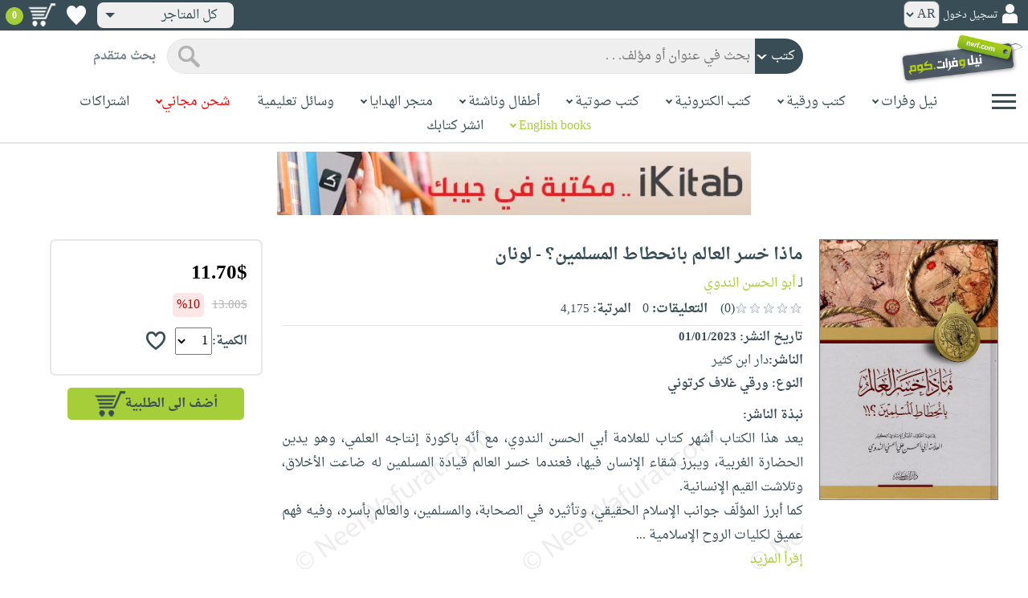

--- FILE ---
content_type: text/html; charset=utf-8
request_url: https://www.neelwafurat.com/itempage.aspx?id=lbb243761-224712&search=books
body_size: 93514
content:


<!DOCTYPE html PUBLIC "-//W3C//DTD XHTML 1.0 Strict//EN" "http://www.w3.org/TR/xhtml1/DTD/xhtml1-strict.dtd">
<html id="ctl00_htm" dir="rtl" xmlns="http://www.w3.org/1999/xhtml" xmlns:og="http://ogp.me/ns#" xmlns:fb="http://www.facebook.com/2008/fbml">
<head id="ctl00_Head2" profile="http://gmpg.org/xfn/11" dir="rtl"><title>
	Nwf.com: ماذا خسر العالم بانحطاط المسلمين؟ - لونا: أبو الحسن الندو: كتب
</title><meta http-equiv="X-UA-Compatible" content="IE=edge" /><meta name="google-site-verification" content="8oy-u7jxndLKZN-0W6ERwQC7lEEfDtnAiKkjt19aHqk" />
    <!-- Global site tag (gtag.js) - Google Analytics -->
    
    <!-- Google tag (gtag.js) -->
    <script async src="https://www.googletagmanager.com/gtag/js?id=G-R22LRVY4BN"></script>
    <script>
        window.dataLayer = window.dataLayer || [];
        function gtag() { dataLayer.push(arguments); }
        gtag('js', new Date());

        gtag('config', 'G-R22LRVY4BN');
    </script>
    <!-- Meta Pixel Code -->
    <script>
!function(f,b,e,v,n,t,s)
{if(f.fbq)return;n=f.fbq=function(){n.callMethod?
n.callMethod.apply(n,arguments):n.queue.push(arguments)};
if(!f._fbq)f._fbq=n;n.push=n;n.loaded=!0;n.version='2.0';
n.queue=[];t=b.createElement(e);t.async=!0;
t.src=v;s=b.getElementsByTagName(e)[0];
s.parentNode.insertBefore(t,s)}(window, document,'script',
'https://connect.facebook.net/en_US/fbevents.js');
fbq('init', '985327646324487');
fbq('track', 'PageView');
</script>
   <script type="application/ld+json">
    {
      "@context": "https://schema.org",
      "@type": "Organization",
      "name": "نيل وفرات",
      "url": "https://www.neelwafurat.com",
      "logo": "	https://www.neelwafurat.com/graphics/common/NWF_logo.png",
      "sameAs": [
        "https://www.facebook.com/neelwafurat",
        "https://twitter.com/neelwafurat"
      ]
    }
    </script>
<noscript><img height="1" width="1" style="display:none"
src="https://www.facebook.com/tr?id=985327646324487&ev=PageView&noscript=1"/></noscript>
    <!-- End Meta Pixel Code -->
    <style>
</style>

    <link rel="icon" href="https://www.neelwafurat.com/graphics/common/minilogo.png" type="image/png" /><meta http-equiv="Content-Security-Policy" content="upgrade-insecure-requests" /><meta name="facebook-domain-verification" content="whys2nbmxhu8dr3ywkczn3ef4kcjto" /><meta property="fb:app_id" content="304357452971575" /><meta property="og:type" content="website" /><meta property="og:description" content="يعد هذا الكتاب أشهر كتاب للعلامة أبي الحسن الندوي، مع أنّه باكورة إنتاجه العلمي، وهو يدين الحضارة الغربية، ويبرز شقاء الإنسان فيها، فعندما خسر العالم قيادة المس" /><meta property="og:url" /><meta property="og:type" content="website" /><meta property="og:title" content="Nwf.com: ماذا خسر العالم بانحطاط المسلمين؟ - لونا: أبو الحسن الندو: كتب" /><meta property="og:image" /><meta property="og:title" /><meta name="google-site-verification" content="cUd753tkAAO69yubYlEL-UD-6wYShaODPgY1QC6KaKU" /><meta name="description" content="يعد هذا الكتاب أشهر كتاب للعلامة أبي الحسن الندوي، مع أنّه باكورة إنتاجه العلمي، وهو يدين الحضارة الغربية، ويبرز شقاء الإنسان فيها، فعندما خسر العالم قيادة المس" /><meta name="title" content="Nwf.com: ماذا خسر العالم بانحطاط المسلمين؟ - لونا: أبو الحسن الندو: كتب" /><meta name="itemKeywords" content="دين،الإسلام،المجتمع الإسلامي" /><meta name="itemAuthor" /><meta name="GENERATOR" content="Microsoft Visual Studio.NET 7.0" /><meta name="CODE_LANGUAGE" content="Visual Basic 7.0" /><meta content="JavaScript" name="vs_defaultClientScript" /><meta content="http://schemas.microsoft.com/intellisense/ie5" name="vs_targetSchema" /><meta name="keywords" content="شراء كتب عربية,Arabic,books,arabic books,bookstore,Middle east,North Africa,Egypt,Saudi Arabia,Iraq,Algeria,Morroco,Lebanon,Islam,Muslim,Gulf,Palestine,Libya,Tunisia,Jordan,United Arab Emirates,Oman,Sudan,Yemen,Syria,Quran,pdf,PDF,epub,رواية,شحن مجاني,قراءة,كتاب,عربي,كتب عربية,الإسلام,مسلمون,مصر,المملكة العربية السعودية,مكتبة" /><meta content="True" name="vs_showGrid" />
    <link href="/css/webpages/v-638677812986344962/indexMasterPageWithTeleric.min.css" rel="stylesheet" />
    <script type="text/javascript" src="/Scripts/v-637641143530045874/jquery-3.6.0.min.js"></script>
    
    
    
    
    <meta name="viewport" content="width=device-width, initial-scale=1.0" />
    <link href="/css/v-637666543862847085/responsivenew.css" rel="stylesheet" />
    <script type="text/javascript">           
        function addtocart(obj, center, type, tempid, idautosub, msg, price, title, brand, category, size) {
            // size = 1 only display cart without text 
            if (msg == undefined) {
                msg = ""
            }
            //var element = document.getElementById("addtocartb");
            var element = obj;
            element.classList.add("loadingcart");
            //$("#addtocartb").html("جار الاضافة");            
            if (size != 1) {
                element.innerHTML = "جار الاضافة";
            }
            var id = center + type + tempid + "-" + idautosub
            var q;
            if (type == "h") {
                if ((document.getElementsByClassName("qty").length > 0)) {// || (document.getElementsByClassName("mqty").length > 0)) {
                    var width = window.innerWidth;
                    if (width < 600) {
                        var sel = document.getElementById("rowmobile").getElementsByClassName("qty")[0];
                    } else {
                        var sel = document.getElementById("rowpc").getElementsByClassName("qty")[0];
                    }
                    if (sel == null) {
                        q = 1
                    }
                    else {
                        q = sel.options[sel.selectedIndex].value;
                    }
                } else {
                    q = 1;
                }
            } else {
                if (document.getElementsByClassName("qlist").length > 0) {
                    var width = window.innerWidth;
                    if (width < 600) {
                        var sel = document.getElementById("rowmobile").getElementsByClassName("qlist")[0];
                    } else {
                        var sel = document.getElementById("rowpc").getElementsByClassName("qlist")[0];
                    }
                    if (sel == null) {
                        q = 1
                    }
                    else {
                        var v = sel.options[sel.selectedIndex].value;
                        q = v;
                    }
                } else {
                    q = 1;
                }
            }
            //alert(PageMethods.MyMethod("Paul Hayman"));
            //PageMethods.addtocart(id, q, OnMyMethodComplete2);          
            $.ajax({
                type: "POST",
                url: "/addtocart.asmx/addtocart",
                data: "{ itemid: '" + id + "', num: " + q + ",msg: '" + msg + "'}",
                contentType: "application/json; charset=utf-8",
                dataType: "json",
                success: function (r) {
                    //alert(r.d);
                    //var element = document.getElementById("addtocartb");
                    //alert(element.innerHTML);
                    element.classList.remove("loadingcart");
                    if (size != 1) {
                        element.innerHTML = "أضف الى الطلبية";
                    }
                    
                    var ctl2 = document.getElementById("ctl00_countitems");
                    ctl2.innerText = r.d;
                    $('.addtocartnotf').show();
                    setTimeout(function () {
                        $('.addtocartnotf').fadeOut('fast');
                    }, 2500); // <-- time in milliseconds
                    // add google gtag
                    var total = parseFloat(q * parseFloat(price).toFixed(2)).toFixed(2);
                    var pr = parseFloat(price).toFixed(2);

                    gtag('event', 'add_to_cart', {
                        'event_category': 'Item AddtoCart',
                        'event_label': 'Item AddtoCart Label',
                        currency: 'USD',
                        items: [{
                            id: "''" + id + "''",
                            name: "''" + title + "''",
                            brand: "''" + brand + "''",
                            category: "''" + category + "''",
                            list_name: "addtocart",
                            price: pr,
                            quantity: q
                        }],
                        value: total
                    });
			 // Add Facebook Pixel event
                fbq('track', 'AddToCart');
                },
                error: function (r) {
                    //alert("error" + r.responseText);
                },
                failure: function (r) {
                    //alert(r.responseText);
                }
            });
        }
    </script>
    <style>
        @media only screen and (max-width: 600px) {
            .addtocartnotf a {
                margin: 7px;
                padding: 0px 3px;
            }

            .addtocartnotf {
                padding: 10px 0px !important;
            }
        }

        .addtocartnotf {
            display: none;
            background: #c8e085;
            padding: 20px 31px;
            position: fixed;
            top: 10px;
            left: 9px;
            margin: 5px;
            font-weight: bold;
            z-index: 10000;
            box-shadow: 0 0px 10px rgb(134 140 150 / 65%);
            text-align: center
        }

            .addtocartnotf div {
                margin-bottom: 15px
            }

            .addtocartnotf a {
                border-radius: 5px;
                padding: 2px 9px;
                margin: 11px;
                background: #f0f3f5;
            }

        .loadingcart {
            background-image: url(https://www.neelwafurat.com/images/icons/loadmore.gif) !important;
            background-size: 40px;
            opacity: 0.7
        }

        .addtocart {
            cursor: pointer;
            background-image: url(cart2.png);
            background-color: #A6CE39;
            width: 166px;
            height: 40px;
            text-align: right !important;
            border-collapse: collapse;
            text-decoration: none;
            border: none;
            background-repeat: no-repeat;
            background-position: left;
            outline: none;
            color: #384D55;
            font-weight: bold;
            border-radius: 5px 5px 5px 5px;
            -webkit-border-radius: 5px 5px 5px 5px;
            -o-border-radius: 5px 5px 5px 5px;
            -moz-border-radius: 5px 5px 5px 5px;
        }

        .disableaddtocart {
            pointer-events: none;
            background-image: url(cart3.png);
            background-color: #e2efbf;
            color: #b6c5a4;
        }
    </style>
    <style>
        .show {
            display: block;
        }
    </style>
    <style type="text/css">
        .hide {
            display: none !important
        }

        .fa, .far, .fas {
            font-family: "Font Awesome 5 Free" !important;
        }
    </style>
<style>
    .hiddendropbtn {
        position: relative;
        background: rgb(239, 239, 239);
        color: #384d55;
        width: 170px; /* Adjust the width to fit the image and text */
        border-radius: 8px;
        border: none;
        cursor: pointer;
        padding-right: 20px;
        text-align: right;
        padding-left: 10px;
        margin-top: 3px;
        margin-bottom: 3px;
    }

    .hiddendropbtn .selected-img {
        margin-left: 5px; /* Add space between image and text */
        margin-top: 5px;
    }

    .hiddendropbtn::after {
        content: "";
        position: absolute;
        left: 10px;
        top: 50%;
        transform: translateY(-50%);
        border-left: 6px solid transparent;
        border-right: 6px solid transparent;
        border-top: 6px solid #384d55;
        width: 0;
        height: 0;
    }

    .hiddendropdown {
        position: relative;
        display: inline-block;
    }

    .hiddendropdown-content {
        display: none;
        position: absolute;
        background-color: rgb(239, 239, 239);
        min-width: 170px; /* Increased width to accommodate padding */
        box-shadow: 0px 8px 16px 0px rgba(0, 0, 0, 0.2);
        z-index: 999;
        border-radius: 8px;
    }

    .hiddendropdown-content a {
        color: #384d55;
        padding: 12px 16px;
        text-decoration: none;
        display: flex;
        align-items: center;
        background: rgb(239, 239, 239);
        border-radius: 8px;
        padding-right: 20px; /* Increased padding-right for "All Stores" */
    }

    .hiddendropdown-content a[data-value="all"] {
        padding-right: 40px; /* Add padding-right specifically for "All Stores" */
    }

    .hiddendropdown-content a:hover {
        background-color: #1967D2;
        color: white;
    }

    .hiddendropdown-content img {
        margin-left: 8px;
        border-radius: 4px;
    }

    .hiddendropdown:hover .hiddendropdown-content {
        display: block;
    }

    .hiddendropdown:hover .hiddendropbtn {
        background: rgb(211, 211, 211);
    }
      /* Media query for smaller screens */
    @media (max-width: 600px) {
        .hiddendropbtn {
            width: 160px; /* Decrease the width */
            padding-right: 15px; /* Decrease padding */
            padding-left: 5px; /* Decrease padding */
            font-size: 14px; /* Decrease font size */
	    margin-left: -10px;
        }

        .hiddendropbtn::after {
            border-left: 4px solid transparent; /* Decrease arrow size */
            border-right: 4px solid transparent; /* Decrease arrow size */
            border-top: 4px solid #384d55; /* Decrease arrow size */
        }

        .hiddendropdown-content {
            min-width: 140px; /* Decrease min-width */
        }

        .hiddendropdown-content a {
            padding: 8px 12px; /* Decrease padding */
            font-size: 14px; /* Decrease font size */
        }

        .hiddendropdown-content a[data-value="all"] {
            padding-right: 30px; /* Adjust padding-right specifically for "All Stores" */
        }

        .hiddendropdown-content img {
            width: 16px; /* Decrease image width */
            height: 16px; /* Decrease image height */
        }
    }
</style>

    <script>
        $(function () {
            var lang = '';
            if (lang == 1) {
                $('[class*=col-]').css('float', 'left');
                $('.float-r').css('float', 'left'); //vieworder
                $('.float-l').css('float', 'right'); //vieworder
                $('.editbutton').css('float', 'right'); //altershipping                              
            }
            else {
                $("[class^='col-']").css('float', 'right');
                $('.float-r').css('float', 'right'); //vieworder
                $('.float-l').css('float', 'left'); //vieworder                
                $('.editbutton').css('float', 'left'); //altershipping                
            }
        });
    </script>
    <script>
        var width = window.innerWidth;
        if (width < 600) {
            function openNav() {
                document.getElementById("mySidenav").style.width = "190px";
                document.getElementById("mySidenav").style.height = "100%";
                document.body.style.overflowX = "hidden";
                document.getElementById("main").style.pointerEvents = "none";
                document.getElementById("main").style.opacity = "0.5";
                document.body.style.overflowY = "hidden";
            }
            function closeNav() {
                document.getElementById("mySidenav").style.width = "0";
                document.getElementById("mySidenav").style.height = "0";
                document.getElementById("main").style.pointerEvents = "all";
                document.getElementById("main").style.opacity = "1";
                document.body.style.overflowX = "auto";
                document.body.style.overflowY = "auto";
            }
        }
        else {
            function openNav() {
                document.getElementById("mySidenav").style.width = "250px";
                document.getElementById("mySidenav").style.height = "100%";
                //document.getElementById("main").style.marginRight = "250px";
                document.body.style.overflowX = "hidden";
                //document.getElementById("main").style.backgroundColor =  "rgba(0,0,0,0.4)";
                document.getElementById("main").style.pointerEvents = "none";
                document.getElementById("main").style.opacity = "0.5";
            }
            function closeNav() {
                document.getElementById("mySidenav").style.width = "0";
                document.getElementById("mySidenav").style.height = "0";
                document.getElementById("main").style.marginRight = "0";
                document.getElementById("main").style.backgroundColor = "none";
                document.getElementById("main").style.pointerEvents = "all";
                document.getElementById("main").style.opacity = "1";
                document.body.style.overflowX = "auto";
            }
        }
    </script>
    <script>
        /*Scroll to top when arrow up clicked BEGIN*/
        $(window).scroll(function () {
            var height = $(window).scrollTop();
            if (height > 1000) {
                $('#back2Top').fadeIn();
            } else {
                $('#back2Top').fadeOut();
            }
        });
        $(document).ready(function () {
            $("#back2Top").click(function (event) {
                event.preventDefault();
                $("html, body").animate({ scrollTop: 0 }, "slow");
                return false;
            });
        });
 /*Scroll to top when arrow up clicked END*/
    </script>
    
    

    <link rel="stylesheet" href="/css/webpages/v-638676162484869956/itempage.min.css" type="text/css" />    
    <link rel="stylesheet" type="text/css" href="/css/v-635947650604917161/slick.min.css" />
    <link rel="stylesheet" type="text/css" href="/css/v-637127859124005330/slick-theme.min.css" />
    <script type="text/javascript" src="/Scripts/v-635844502750000000/slick.min.js"></script>
    <script type="text/javascript" src="/Scripts/v-638701145267883604/popular_subcategory.js"></script>
 
    <script> //description readmore
        function readmoredesc() {
            var dots = document.getElementById("dots");
            var moreText = document.getElementById("moredesc");
            var btnText = document.getElementById("myBtn");
            if (dots.style.display === "none") {
                dots.style.display = "inline";
                btnText.innerHTML = 'إقرأ المزيد';
                moreText.style.display = "none";
            } else {
                dots.style.display = "none";
                btnText.innerHTML = 'إقرأ أقل';
                moreText.style.display = "inline";
            }
        }
        function mreadmoredesc() {
            var dots = document.getElementById("mdots");
            var moreText = document.getElementById("mmoredesc");
            var btnText = document.getElementById("mmyBtn");
            if (dots.style.display === "none") {
                dots.style.display = "inline";
                btnText.innerHTML = 'إقرأ المزيد';
                moreText.style.display = "none";
            } else {
                dots.style.display = "none";
                btnText.innerHTML = 'إقرأ أقل';
                moreText.style.display = "inline";
            }
        }
    </script>
    <script type="text/javascript">
        function addtowishlist(id) {
            //alert(PageMethods.MyMethod("Paul Hayman"));
            PageMethods.MyMethod(id, OnMyMethodComplete);
        }
        function OnMyMethodComplete(result, userContext, methodName) {
            //alert(result);
            var icon = document.getElementById("heart-icon");
            var micon = document.getElementById("mheart-icon");
            if (result == 1) {
                icon.className = "wishlbtn wishlbtne";
                micon.className = "wishlbtn wishlbtne";
                //alert(result + "t");
            }
            else if (result == 2) {
                icon.className = "wishlbtn wishlbtnf";
                micon.className = "wishlbtn wishlbtnf";
                //alert(result + "tt");
            }
        }
    </script>
    <script>
        // to put the button fixed at the top of page
        function sticktothetop() {
            var width = window.innerWidth;
            var window_top = $(window).scrollTop();
            var top;
             if (width < 600) {
                top = $('#mstick-here').offset().top;
            } else {
                top = $('#stick-here').offset().top;
            }
            if (window_top > top) {
                $('.small-img2').addClass('small-img');
                $('.border-button2').addClass('border-button');
                $('.stickThis2').addClass('stick');
                $('#stick-here').height($('.stickThis2').outerHeight());
                $('#mstick-here').height($('.stickThis2').outerHeight());
                $('#addtocartb').css("float", "left");
            } else {
                $('.small-img2').removeClass('small-img');
                $('.border-button2').removeClass('border-button');
                $('.stickThis2').removeClass('stick');
                $('#stick-here').height(0);
                $('#mstick-here').height(0);
                $('#addtocartb').css("float", "unset");
            }
        }        
        $(function () {
 if ($('#stick-here').offset() != undefined) {
            $(window).scroll(sticktothetop);
            sticktothetop();
}
        });
    </script>
    <script> // for lightbox book content imgs        
        function openModal() {
            document.getElementById('myModal').style.display = "block";
            document.body.style.overflow = "hidden";
        }
        function mopenModal() {
            document.getElementById('mmyModal').style.display = "block";
            document.body.style.overflow = "hidden";
        }
        function closeModal() {
            document.getElementById('myModal').style.display = "none";
            document.body.style.overflow = "auto";
        }
        function mcloseModal() {
            document.getElementById('mmyModal').style.display = "none";
            document.body.style.overflow = "auto";
        }
        //var slideIndex = 1;
        //showSlides(slideIndex);
        function plusSlides(n) {
            var slides = document.getElementsByClassName("mySlidesimg");
            showSlides(slideIndex += n, slides);
        }
        function mplusSlides(n) {
            var slides = document.getElementsByClassName("mmySlidesimg");
            showSlides(slideIndex += n, slides);
        }
        function currentSlide(n) {
            var slides = document.getElementsByClassName("mySlidesimg");
            showSlides(slideIndex = n, slides);
        }
        function mcurrentSlide(n) {
            var slides = document.getElementsByClassName("mmySlidesimg");
            showSlides(slideIndex = n, slides);
        }
        function showSlides(n, slides) {
            var i;
            var slength = slides.length;
            //if (slides = !undefined) {
            if (n > slength) { slideIndex = 1 }
            if (n < 1) { slideIndex = slength }
            for (i = 0; i < slength; i++) {
                slides[i].style.display = "none";
            }
            slides[slideIndex - 1].style.display = "block";
            //}
        }
    </script>
    <script type="text/javascript">
        //!function (d, s, id) {
        //    var js, fjs = d.getElementsByTagName(s)[0], p = /^http:/.test(d.location) ? 'http' : 'https';
        //    if (!d.getElementById(id)) {
        //        js = d.createElement(s); js.id = id; js.src = p + '://platform.twitter.com/widgets.js'; fjs.parentNode.insertBefore(js, fjs);
        //    }
        //}(document, 'script', 'twitter-wjs');

        //function OnClientClose(oWnd, args) {
        //    //get the transferred arguments
        //    var arg = args.get_argument();
        //    if (arg) {
        //        var add = arg.add;

        //        if (add == "2") {
        //            var vendor = arg.vendor;
        //            window.navigate('locate.aspx?search=vendor&mode=6&entry=' + vendor);
        //        }
        //    }
        //}

        //function gotocart(hrefpath, center, type, tempid, idautosub, search) {
        //    var sel = document.getElementById("qlist");
        //    if (sel == null) {
        //        window.location.href = hrefpath + "addtocart.aspx?id=" + center + type + tempid + "-" + idautosub + "&search=" + search;
        //    }
        //    else {
        //        var v = sel.options[sel.selectedIndex].value;
        //        window.location.href = hrefpath + "addtocart.aspx?id=" + center + type + tempid + "-" + idautosub + "&q=" + v + "&search=" + search;
        //    }
        //}

        function ebookget(id, center) {
            //var oWnd = GetRadWindowManager().GetWindowByName("ebookgetWindow1");
            //oWnd.setSize(485, 300);
            //var win = window.radopen("ebookgetwindow.aspx?id=" + id + "&center=" + center, "ebookgetWindow1");
            ////window.radopen("ebookgetwindow.aspx", "ebookgetWindow1");
            var h = 200;
            var w = screen.width / 2;
            var left = (screen.width / 2) - (screen.width / 2 / 2);
            var top = (screen.height / 2) - (160 / 2);
            window.open("ebookgetwindow.aspx?id=" + id + "&center=" + center, "", "resizable = no, menubar = no, scrollbars = no, titlebar = no, location = no, width = " + w + ", height = " + h + ", top = " + top + ", left = " + left);
            return false;
        }
        function abookget(id, center) {
            //var oWnd = GetRadWindowManager().GetWindowByName("abookgetWindow1");
            //oWnd.setSize(485, 300);
            //var win = window.radopen("abookgetwindow.aspx?id=" + id + "&center=" + center, "abookgetWindow1");
            ////window.radopen("ebookgetwindow.aspx", "ebookgetWindow1");
            //return false;

            var h = 200;
            var w = screen.width / 2;
            var left = (screen.width / 2) - (screen.width / 2 / 2);
            var top = (screen.height / 2) - (160 / 2);
            window.open("abookgetwindow.aspx?id=" + id + "&center=" + center, "", "resizable = no, menubar = no, scrollbars = no, titlebar = no, location = no, width = " + w + ", height = " + h + ", top = " + top + ", left = " + left);

            return false;

        }
        function pbookget(id, center) {
            var h = 200;
            var w = screen.width / 2;
            var left = (screen.width / 2) - (screen.width / 2 / 2);
            var top = (screen.height / 2) - (160 / 2);
            window.open("pbookgetwindow.aspx?id=" + id + "&center=" + center, "", "resizable = no, menubar = no, scrollbars = no, titlebar = no, location = no, width = " + w + ", height = " + h + ", top = " + top + ", left = " + left);

            return false;
        }
        function fastgotocart(hrefpath, center, type, tempid, idautosub, search) {
            window.location.href = hrefpath + "addtocart.aspx?id=" + center + type + tempid + "-" + idautosub + "&search=" + search + "&fst=1";
        }
        function setText(newValue) {
            document.getElementById("ctl00_ContentPlaceHolder1_subscription").value = newValue;
            if (newValue == "3" || newValue == "4" || newValue == "5" || newValue == "6")
                document.getElementById("ctl00_ContentPlaceHolder1_btnsearch1").click();
        }
        function setText2(newValue) {
            document.getElementById("ctl00_ContentPlaceHolder1_country").value = newValue;
            if (document.getElementById("ctl00_ContentPlaceHolder1_subscription").value != "" && newValue != 0)
                document.getElementById("ctl00_ContentPlaceHolder1_btnsearch1").click();
        }
        //window.fbAsyncInit = function () {
        //    FB.init({
        //        appId: '304357452971575',
        //        status: true,
        //        cookie: true,
        //        xfbml: true  // parse XFBML
        //    });
        //};
        //(function (d, s, id) {
        //    var js, fjs = d.getElementsByTagName(s)[0];
        //    if (d.getElementById(id)) return;
        //    js = d.createElement(s); js.id = id;
        //    js.src = "//connect.facebook.net/en_US/all.js#xfbml=1";
        //    fjs.parentNode.insertBefore(js, fjs);
        //}(document, 'script', 'facebook-jssdk'));
    </script>
 <style>
      .popup-notf {
          display: none;
          background: #c8e085;
          padding: 20px 31px;
          position: fixed;
          /* Centering adjustments */
          top: 40%;
          left: 50%;
          transform: translate(-50%, -50%);
          margin: 0;
          font-weight: bold;
          z-index: 10000;
          box-shadow: 0 0px 10px rgb(134 140 150 / 65%);
          text-align: center;
          /* Size adjustments */
          width: 550px;  /* Adjust width as needed */
          height: 200px; /* Adjust height as needed */
}

        @media only screen and (max-width: 600px) {
            .popup-notf {
                padding: 10px 0px !important;
                 width: 300px;  /* Adjust width as needed */
                 height: 250px;
            }
        }
	
	.p-voiceof a {
    color: #a6ce39 !important;
    text-decoration: none
}

    .p-voiceof a:hover {
        text-decoration: underline
    }
  .insta-reel-container {
  display: inline-block;
  margin: 10px;
  width: 320px;
  height: 570px;
  overflow: hidden;
  vertical-align: top;
  position: relative;
}

.insta-reel-container iframe,
.insta-reel-container embed,
.insta-reel-container video {
  width: 100% !important;
  height: 100% !important;
  object-fit: cover; /* or contain */
  position: absolute;
  top: 0; left: 0;
}
    </style>
 <style>
        @media only screen and (max-width: 768px) {
            .total {
                margin-top:40px;
		line-height: 1.5;
            }
        }
    </style>
<script type="text/javascript">
 function showPopup(message, stayButtonText, goToOtherPageButtonText, center, webcountry) {
    var popup = document.getElementById('popupNotf');
    var popupMessage = document.getElementById('popupMessage');
    popupMessage.innerText = message;

    // Use innerHTML to handle flag images
    document.getElementById('stayButton').innerHTML = stayButtonText;
    document.getElementById('goToOtherPageButton').innerHTML = goToOtherPageButtonText;

    popup.style.display = 'block';

    // Close popup when clicking outside
    window.addEventListener('click', function(event) {
        if (!popup.contains(event.target)) {
            popup.style.display = 'none';
        }
    });

    // Stay button click event
    document.getElementById('stayButton').addEventListener('click', function(event) {
        event.preventDefault();
        window.location.href = 'index.aspx'; // Redirect to homepage
    });

    // Go to other page button click event
    document.getElementById('goToOtherPageButton').addEventListener('click', function(event) {
        event.preventDefault();
        if (webcountry === 'all') {
            // Change store and reload the page with the same link
            document.cookie = "master_cookie=webcountry=" + center + "; path=/";
            location.reload(); // Reload the page
        } else {
            // Change store to 'all' and reload the page with the same link
            document.cookie = "master_cookie=webcountry=all; path=/";
            location.reload(); // Reload the page
        }
    });
}


</script>

  <script>
     var resourceBy = 'لـ';
</script>

<link href="/WebResource.axd?d=gRfIWAYAKStFuv250my4nqZ0rsEYcdM6jCYw4GvjuFYF2dZUWQGgqtoqnmMr_uGzffDDqeyLXSerhgRFlxIp1teZyQqOl0-lW_RrjLvvedO_HtNpthYHCXKBbYKn8zsa0&amp;t=636298287888888913" type="text/css" rel="stylesheet" /></head>

<body dir="rtl">
    <form method="post" action="./itempage.aspx?id=lbb243761-224712&amp;search=books" id="aspnetForm">
<div class="aspNetHidden">
<input type="hidden" name="__EVENTTARGET" id="__EVENTTARGET" value="" />
<input type="hidden" name="__EVENTARGUMENT" id="__EVENTARGUMENT" value="" />
<input type="hidden" name="__LASTFOCUS" id="__LASTFOCUS" value="" />
<input type="hidden" name="ctl00_ContentPlaceHolder1_popular_vendor1_TabContainer1_ClientState" id="ctl00_ContentPlaceHolder1_popular_vendor1_TabContainer1_ClientState" value="{&quot;ActiveTabIndex&quot;:0,&quot;TabState&quot;:[true,true,true,true,false,true]}" />
<input type="hidden" name="__VIEWSTATE" id="__VIEWSTATE" value="QCl+G9VqhrUs/NvpLaYHMfDUcGTkE9FsoweToR9HlwSGYM0/E4YKj1s9m9xDo+NStpWOAK6P80L3bpnIA3Y3av2ktJJpKT270HbtTEAxkbwYfrKwykJtVgCeQpuEqTEjCbdo81DGHk58xFGr+KeJhxhG/2g8PdFbUwq79v3yUjKiaTF1ZGtF54KdnLVh75HpSsbWMyWHMLR3eWrL/rntDlN73LFb+h2PXOhak3dZVWFZsoOmtZ4ELdih8NUBg2bRUt7Ryo03YDhIN4QmJ+fnzCEq+JZ6gqv40ZjmvwJgjHGksuqGSvGFam8tWv3WKFz9mIp1PPdD10K+3Fo/4i0u+priy9Ysi4UjXb+rxPQm2aOnjfaP+MxzY9Rl/Od27ldGUmyoieoiGQZ6gYsTjAkPteHkPoGJnrUcKjihuCUKYZhux5B5MLAqMQvC+/Z7SWvUAaPfYAwv+RmBja/[base64]/PsCW3UK0E8IpSp9vy9SSWDPrWtK287LGjYr297amm2OuCQKEM/WXuHI/S+8jVFqXXtKdFW66KesfIBIBgGHi9UR6Q+uowQ3bwocx1cn22In3k6bNCgi5qYGLULIq1pB/Wy4p4N+3+Rsqelul5R/Qae8kmTiXSNXU3HfmZq6GpDBrGqzqoPVqHQAF9Eakt1fXu60DEy3cvspIYXqtQqBxhbv9DVu/v5PGRDdqlXd8mlplapegEr7bxMdWfq60GIFDHuERjLggMHB/HUNX5ef1+W2b5VNjHEqKy9lumbIn5bXz+EHBhhbG82suo0nmh+JZ9UF9pc2+/cS5ySg+XmtGhl1yo0Fd4cizWf7KROoKCruNOUzoXN9Fyn+3X4tjTGta82iaW5G+aC48pFoF42z4ID2YqZttCBOyWCg/m+5m07kYK2NMW1znPwoZmngKcX0D32CvqQxVWqZ7Cs8XIFk5OuUxDLpXVUpVbLJEtHmd/DzKpS3Gpo3UVrOHWJJU1vadsu7qss+QaZtPF1zS6WBw/RjRfnWHOFT6m2+YpW8gfDun9H6SihSUfdUWY5L9qTi8KUv0LbrhVlB/w2TeyVCMMTM4kvnZTTBG9tDGE+l9xSoxN6BYRTLVT+OF3slq9f8G5evvjvwb4ktSXD34PWDIEtxm6oLhLWYK8/zX8v0SKlXFlArAZnNEbcZQ7uSeySYCJP0CQO7GJkYSH5ShspgQa9n0/VxljexmTLPi2uyjOt11TTFIxKEtrrNcp21ZFQLRlqF7BlMyHLqENuqHkJPe+1cAW6tyvdEVy8ttANInnV/K0L6cxkQbTpwfKjweSHl4OHyobmIDkWZHO9LuGLEjtn3Yp04jUhjp0XheUdXe7m5IuxUV1eiD6sZ77J1CXnJg/Z2jc4d8hycMnkMmS2kVYEEkMkVojNzm0w188BDVnK8idIM8VEUXrpZtekG11qVQihLKEvXP8eVjHoxBqKa1WFcR67jwwTTCLv53vLO4WoS4Vw8MwNOb1nVTZXMEzCZWFgkG1J0Akkkzt8iRWLznrDX/10XxHb4PY6tLESg8IiZqq3oe66Z1Sa+Qrdvn/[base64]/[base64]/uzRMquzilgA2k88CVOQo7WHMC1GK9Cah6tp74VtOK6gDtJbUiVtI9qmIsDLQUDQZS48fQU3ELvRz/Ravzs6xoOptXaa64ZcjqbT9IhN6G3MGLPtfGBsHz9ADtdbqM4dJyueEuh0bYwNmrALFSke98oq/[base64]/xiMcQt4359NPh3a8UM3MBGl+4qGRMIPS0bN3qMgKVD4QO771oH6npW5wTmo0KN6yWcMdacjlo9EFyDtCDtwNLBk6Q1ByaRpz3vZ7LMZmHpe8hv5eVmzJiUqm3NKGLoI7z+EbovPBvgrgvF/TsmqFVAzc1tb13W5q3yhSS3xMYB/HHi3tR401Vs50MWp2HangO5D0aHzs3i8Qib4OAwaWkSn2vehYTj58/l6CcyOOQdfm+d+OXG9VWnbTla8L+hM9kMpJTjTwCiOYahgv4B8Z7aY6lSD3hjiq5Cq9DhLLxE5RSOXi9oWVxL5CodDuPdzAc6d7KHn5bPY/WtpQ3IST0HhqOakqp8ujLyo5Kq3sZ6NTVk3a9wvyQZX8KJLkXwD6P70y+5vkQ1PAeImGjlHS+kw7n6iu/TZqJCMw8Q9awq2zzcXRT4mroCjX+FoZyt02kcDBeUGj3Pl6Ygr+mHpcD8/qTLOpIC5L3WQ7N39mWcRXlGftCwXS2wE5PPw6lp0CY/VGCcsqohv+pXptIUIXMpoa+cUVCNAVZYpohSycYTvPnJdd3lSM4tuTGcI6WZLwAjLmqtm1qPf9oHpgryoDE0J1lQvpY2AyAf88DDDugvjaH7P+AZUqf0YL51H5v4HOQ6kSbaoXpkVz/3Oo+Re0OJLissd8J2UkXMkc5BwBDDe3oYYzgGZrrCOs6kz28mQgNcLtfIFHGvFfjYxW96y9uMcc1JjpxuolA4ESW0IQZf7wceSMXstVG/F3qdhBsZ/E9nR8fM1a6nYHzcFTilunG5L1a7F/RaFzn82pmfCeCKajyhyUkBu+Kps94c0hFH8pQtmJiaUGEiZPgbNjTOVIzVFO8+1MfXLiABo/OlkdQQI8l04gxxfBlk4UxLf4bZ0csQ3LOL9AFUTWQg8EEIyF8qCNCFvE7Pd89LMCoPpnJILUE0f/7Ap1gkuo1Uzv5uD/y8sZ2KkQEidF8A0OV+3Omapp46Rh+ptAj1sceFkb0PG4gXOs8oMVU6vz5alGv9cUYERNpnKG2KwyRGKin0+85G7KPKQo5TPCWabFEE7JKlDTY23bgOfi8HuE1Nr79gTuNiLMlB2jObX8/7nLr6P+2kHEaBhzXMx2z0J6hZaguNnLecIhWRaBqfR+KSdW+UZp8uPzmL3P1pcOqdv/Hfcr/zFwNBGjgczhkHRQBLOS33HvjiWSt+L6pLt3/o+JLpK0yJ8caHK8NuIhXdWpBUXq7yknBx30/7Va1kdmkZTcV4cilO80C7PuufQXqC0R9vfqpggHtGAqYIEQxrmjrClzUN9NUW+E034+gXIeYjXCjzPyjnj5m3qxAn1wscQNg2OhzVbkvs1vCSiEh65Yn1bmwhIDHE8+SHAlKiVX9dps+qyr48huQVcqV4/IQAgBaHSrK/4/Ea10t2GYdq9WTb/7/FW2t6vdzg7asZrUSncCZulBgwrzQn14MXetbLR7ifoh9Hn6C8YNArGw9zNbxg5bq+8selNofZzw7LnOfiqRwxMKViuOnfFVE+w63BdVJ8DYGkTtSWqiuMzp2ucp1/pHJ9Wht13qEr2ifuqfwSvVQ+aPhnkeZN507/jtCt/v1Ql0UHL56U4eCGvPKMjVjBSRq+0MfzQO9uKgr7g9C93eUHZqbrrD4QSOncsEAo7+UQE1fSeS2VNzjRFgoch6OiGpJxuUWZKmRR2/Jj7O4ZzIDH1BqctbloH4sKZ3LOrEHoZ9HEJzqpF7Wy1kQ41LPYds8ALPVA8d9amqB/tmF0VpXzJ36L0GGPfMmlQfie372IT/[base64]/43osNAJ1eBzjNuc3RyU3DusLqRlkjHy0v2YwJ/fZwVBww3eWDkQ0gz4mIfCPtfwziA1Nn+9UHVycq3ZT1CHtr0hFU7CBire4kbpFXKZWcXLLM/A7X1cWdsxdaIUXOIdCo6kyA9jgWCY9ttC+SchqTd1AOyISh5QIeXyNSHLtnZxatT+idHsQSmg8VxNj93PVVz7D2oI2TrejaOzNcFfaLgo6R4AYAEXxphpZYBiPDAsdN+/rdGOAOVcuW3iUytxyh7OHngO2SzqOnRQk+mltakFQLeqfiwaiNva7QIfwa6WMj3csnDWtUm+gtT666yO09G5Wm6WYpzVgNP6eRNB9C+P2c33BR2Z/Azit0U8PUKYMs5R5/ghNANtpF88AM+3XQgJ1L9KwvvVz1ajLobJxbu4Q9/6ctXkvdAvUhKonQe7kt2dFdFRE3oWgQ/y2BOrMxwnU47/7L1c3sQv6TM3tcCQk5Z7IJuQWHrnqFe4+8zZagOncxYzZaAqSLYKiy9LYu9vLkkCisGxgspuutWbwjK3D7dYdDg7voZVgPN7lK0Uf4ozR839XSDtMXC5CxsjK+/5tyH/5DjCr7VjCYpu3bPmVnI8DxZE1TMLhq5Odo0iK1tQsW01AZsSuxosszrWWUQHs7OcJMX9pnhHG9Z+JGqqYR9ppnB8GOSu3QLs7oHNRgOtTBVttKw09SK2nz09y8ySjS71sg0lHdwaOEV4IcPZfQmU3/xqz8Reqn9v96Q4BhtLeSElOmOoOHAFb8849Hz7IVdGbSbSgxzNlwtCqrJdTeU58AYciVQ0r6bXG3TRps+wf3M5Y882KO9DouHMTcLxkUxvLE50i9CBaR7UEbC65C/[base64]/izZ5/jOFwYqPsfM4aRUDE/QUkbXvoouD9exxqGSqQm/GuESVBCU+yiHP0V2UEbwiKt20OysXjyLPtRoIgGHneUaGn21r0ER33te566AmB8EqH4VHzGjQM/bCSC4sfe5OuzMfoQjhWnuJrRq1zoYSZWryvVSiGEsWz9XU1/HK5G8d86eKyvYOyH8dbhaFyPwBVbb8uO5+Dykc3+VrDYXza3B0o++qdB+UaE3UZELF0yEdUYRviUeUGTlcA1kaTnMHe+vCWR2oZlpklyNDonRUiJvTnadmZaTegH6esMAlM0OrTu/K2+LhUCUii3gx3Ygu7jEAYxLEc3K5n9GIjoptHu5tGw4vrK1Tv4jpjsWgBklpJ46arq5fwj22WY5c+QiNh2WWGIawfxoU0v/jjC3g2Yxw1Z4CnXX3y3FZw/mcT1kebyfYMG1rO7IJxTnOJKs351bMDtS7CN1FqiJLYx5AxE7T3/h29DuCTF092b9dlsmihaL+bHEUeazBKw9Xw/[base64]/pDD8vPhJk/kwdVoHO94G0UmKN0juFe3a8iwv9lFbhsL9tX2SkLNqfff4UUiyEH0rPyqYp+0ULLRKDINdI4CEy8bPmXwlLXzPHFeAV68zy6J2HrC/8n2939hEiaRyI7olvwzzxCqoGt3Am6Dq4QTNYtMLQ55l7r1kCWv2IRmHirsiQkK/mHZLN760D/[base64]/F4UDGYGbcwhnJ3XrMlWxPpYO/rJ/Gwvnhs4J3jvNjq1oPcZAz+D5mYAzgqr4kcHbwDbNxKlCL15f7jYl+HX8cMu/0iLDktzsPI99EoYL199kC1ILouRMMlXUEbkFzHuAElT5C/ksu9/oCWCSjICHcyuMCgFvjzqh9ZeU1FXE3kUFvZiwOA1UQjBA/0/Sk2Tnf/SdmH1i2ZCaEwsgjo0+DMnNOL+KaQt2kiiFuG6q1iaIf/YyHqu8k+VIhCuXOcaXJ2NEnuG3qx7DmXhhnpF/Hno+FKcLZ4LfSK+w8Z2LRlzBls2l3qZBSXbsj/md60hH9QT2vy2MAaNtbT86XJy4lAdlEAqkv4vegSv+j9aRg5tNbt+nE0V8sT0JoE3yii4UYgJFwO5mTNFotVnwuD+/J/p2Htg0VWcKDDBExmnfpsSB3tUTRsaW1OzHDCtQwsa6ER4QN4+9Hmwy7Fm5X9Dg1flvaxVH35HXiGn3qKwVUiGPlqzu0G4vTomZnv2FxLE92LNFy7rudfX4zegt57QaEVzw9SydQXUYTMQuV7QbTlsRvkSBIpZ7TXUCGXM7THgD0MMn98w4Dol16/p9lWuDVWvR+1vhslFiFsdCK64bnml7wzfeP3U+czIDHL8tsRDJiIRG/STIhnVRG2IAhfrRJtujELiura+NxtIU/JLzAu1UP6Y6LmUW3Q2OcRp9ZrQr+ccVqGUvE94Mu0cjMUStSdvKLl30GuvCTEYRKr9GcsF/n2LG/txhJMNJHR/sTmy7xnclV56flJH9PffJY44ftj0R76yFGcYL3i8Lqfg4I3n3WBItF2VApB5xkyQUrj90CtvgezU9DMNZvUDirn2BAclfOnYnwB5ufUbv6PA9rULgdAn0oxRUnBe1ufz40KS9aLmwURJKMINmF8fX8d0aPowAi+0IT1V94vTQrawipaVYeqxyGxR2qV/jnaJ/RaSeZKi1Olazzm4pPLyR3KB0lS0cpMs3Vy3aX/SdcdRlgiGMaaTZ33oxTdq/06NTxX0HmzB8BYvpTXv5hhmFsvVE7DJd9fHVTIwQ1ydVqSiFZ4AOBtfmhx08wrDP5N5L4FtwUNY0fiyawgbsNnbAhb1Wv+KknLiynpy29Ib4ryhcOXBSDRqktJwsuYViaOn4dHAwIcZ8xxqd2PqCq74qas/R4+vL1B591ZcrvClCEhGpXfIOg2rtjykI2sdvIlGz2aLc5jeTqeeEeBpKYgLzUyp85Yy1Vm6fDXislFKJJsjhSGNAbsMmm51Vidf3GTdnVNqdu5Zht5IodKPOaR2XpxxXbWyfnxLggUlp01jaE7vZiRaC1XKrgpaHiRNgZPQhl9/PNw/qm/RRK/vuKhT5d1qoiiYGkJuhxMIRbIYw15R82m2eJebQWolBCIlJIc5wOomhmirIJTjrZFf6i3L6rMepoZ+AVGHPjV+wieiYIr3qcCifnv4mCU33xPmFKyXz14pU6Up62ZfXsjGIgh8w8zWmCReHFX/P0dGOZXTEdV4tbKWqLxX7wIQS2upNcIi9eW2f/oJsD/zeC6Kqt03FKMk8bYztILfAjBIYAfHIZvl5GbnzrO/IPzGELPCW4QxKNYpgG4hvJM/8lOmVfBc9fgiX5JVCFKzwhHjBuO7Z9eS+Qnk9gJLJqfWLxh+MDi4iUivshuqfDhkTDk6o/51xZ3AcgleEpd0OeMPueLHd1GoNBBrUayJ2mj7noTiqUa/wh87yCyhNkcf//[base64]/GV79QEA4JgRA//RzW1UUqwRZMNpMlUzoKDuqZwbnS0Bb+ynJdb0Me2kTM4uvBCWCcXJzS6q8SiU7W29HfNTf74r9pzdThqi+h2uTo9tjrY4EyZnDWQqF/dCCMZPDG0+GZgVbRFn/3O9ZSXhMli5WXQrELvm3cDli1EOAbL9UrM5/edpHH9PYo99pDqgSrexmjbdvexLTarxVdEDHSELHg2s+5xDPNUcFLVf0+1TtQM0y0TIziX6kt78MqTyDh8OuNJ8c+hgj6ZFeyO+GbtdSGrXMBZTrNJOykopNEgbFCbwTfXc38ixIiG+W2rfupzOhc432joU65FcVfCgJImqs3/9JZZgMqLho3DHGNP2dDlTbmtbQAdVAl7+3LCdOXsIVCWDXTMTSE55ims+BB1W7IYzWudcfb7/VJNoz88MW81icooXkzOYNGFM4DJOUIgpee1cOPFb43hEWh5FgeVH6iMGfMEaOcaHcpLhYC1wm13hSPdDhBZIAO+WmEYqGP4jhsPNPR5wXjrWaF7lpIy+fidqyWV4BJI5gM0zh9YXC0+wxwS8tEAijE1/K3elhiDfOWG6md/1+loU2OJBA6KDasgPDgjP/KHgVsPbY0BNGsO7Hqaz+VSWTbIdGA/BVgFHaHbX1qEQjG0cnDfoj9nVKN1FSnCxNsEkoDUZpr7S9axPixOMkbzVNdYm466pjuDs8UUa5zyKTanT4E9xmcs+Uk6q5vIhAtYgWb28+qT3vwPHyhgoByz70XoPxf/8RJ3QeyAkZOkED8tFuazEXRiq5ILqyXn1UcyEUV43HPZAigSYD9Ov7gjdbwY3I4WqZjsiMbkHUgV2BMIQFmbQ0eKR7cCNzoBqvBYy9uG+VdUA1FHRQPE7M2gWv/7X2Wn7Nxnp9bJFv6LsT9Ap/qPPXyC2H0K0OXzZiaq60ePSyhzfNXhy03sqOsVTE6+1jgEZlzPaU2tX3wk2G0BAeQe/K8gXQKQ17BP/BtIhE7U7QL3nRyrpAMG+gpMEntuDco/uGSn77GqC52RXOg9HZ3WnfnC0NoZ/X1FMPmCVkhbBXY7wZUP3j8p82/vBsxQepc6+dqlq6dCp/zK5mo3kYOuYo2ls3pgJU4JM4ZgZC4ZXljqogIEMJtHaYZz8aCOgNSzPJ8rWbMqPXs6g5SKzp+R08858fICYRbndF3PchpIq1njkC0IylkVNeTHl5I+QvUn47jyQ7pymJNfPDElBn6s70yyrEeg6hIDkr5bPugMjzGo2SP7cB8uF6d61t5CrlCSXR6Q+4H/nFkJAlyPL1tgx77gWrh1fWfBYU4tgl9xl2G+IgCs4dBWx+uLT7jywHFMcol5KuZaZfLu92xpvVch0RXzyjfLg06sQmFWMXf/CN3G8zRa1Sxfnn8FdygYrwuiRCypvj2p7+ptwDURKL0xXdJARrpkuWkjR/bG4UhxWUEJMP9teJ591AUSClIyUShzwhL6YwSHbfAw+SJRuNxi4ieCoybQ4KMNrt+PRkI1Jycqr/oyVGHbKWcAO65dTsiYHs7Tanq2CzZqA1Nca9WaxZt0m6+lm3FnXfwr8DbrHsnkTbj0kpNK7Gcuu/ZYqU/mxQX8wAbCgrdf5UoocDr87wj4qNocTbqOjcetoH/JYsfQbWO6ZjNEqwEzPZGRuJYx6FOgSHCcHP4kq8OKoM/I7kOXf5tGifpbL0pllRIF4HQJyq16VlHiennGUqcmKzBcVvIs0az3yysLW77k2vs1oVFrPPL22LOvQF8ST0fTfrSAL+xNmUbkirHGbEWKAEGLIRsrenLi0O/A8sl86JOlQ9TmPluad9GhIs+hK/H+GEbVaYShiPMOuVgoM3ekfwBe37dqlR7/9YdagXnIGOb557LdQpgHcXCwYifk6AwbNRNvFJyL+cVqngiXeb6+HeTcKWxiJ7Jvog4lUfwhgS12C4j2JPoM3OmpCL99DzcL5aFLHDPIqV0FKmu3rbJVJEyaRrmRUIPYr/a5jPRYS5dsW6r4OzzdNrHAbR8+iMb67rEVjJ9b5k9TWKkGjq+fOMq/191+UOGwhEztxR76KeB75LpnkEBMZaugy7nEfsbHCYmjaXHSATFjgqWEJWiUfkM3ZQJzFTTbY7rQv3/y1ObP/Z7oCFLEs8N+EgpnxPAGR34Zx7P7UW4XvAW92cm/EygdF3AmdMA+CYBCDV8ctqM4SjCXfdrHBOSHTAGWxt+bLB7FNXjoaJzhblTT4EcwmWGCIpmfiGAX8Hk3Ma3/ch4Tx9vxUluTvqu/H5pT1gTJj/xvb6xt07NE0FkYSKyIZ2tbs0QC/3l6gxqmN4FATq6M0gDzwtNgdqiV5qiayY0+nAwmJyCtJY2FpBIJpuR7yflQjHuMx5tGiUHRGMeHs9se22ibRuxA3iXHVHHukSdPgIzmP9Vna207nl7zg/TwpdbI0vyZByfqaZcNFzqk7GHrFbTyOkoTXFDA4dkXF2bKG5OhpyhEtKhaon+Q45p56Fk0bmygwKd0z0/8VPPB/1sCx8EYCydLhmRII4alHmk756WdxdMdAtYcXXvHYVn5E/OJnj7B+T6FYp5Q48RbTkH0nVGJkRTPLN3/hrXiqh5GSMMdq3uceCKKlU8J8PshjJeTNMt4gtT9SqoJa7rHgiGEridn9dqjivi24lHG4Wcqh6jSwacouFuITKbz1x2y7F1sB1P0Xa4Z3pdjuSQAmvld5NzLi8xl0BDk1im8yYoiNv8SdRw+EthKOkHd7snVlIkCPJqOWltPCyxe+HnwdN3aKbcMrtLqZvDb3AKvv/C4NqYz7nWJnJVXo3tPWv7JeY59l4OoS9saB0eES6jYgNmG2MBR0n12g+gld+RqqjOjfeyx6ZH2OsKcReIQH/dNNpJm/Y7i/GZaW4tfjJHZQEKhaU4qdD2SjYABkppGaSQSvhKdqGeE/leHbI/Kj9aYmwXi4SFOIoSqkqV4OqSvKkaIcMOx4SgZRDQ9yoQ1Gw1jqDjZm4pKqgJM4cid1wArnxc0Idzcq8YadfughgkCs/Z0hi7GsgtQqR/OjdbuYyr++PsO2oCgdryErESiaqXW2Af0NevAwbXJsUNssOwCTNHi0rHFy20uzrW/Bq/y76/7appQJYES2WETNvCfP/cP5okWPQchhCpRtD7/c2paS9jWJX96ktGvzFyaAPrKMU+DMg+5enNGsY2CYx97XPDEV6bUhaMzYvLE5jSgkxwHthuO4R3z9DFIxKTF4Xc285/zkAGFAD9o/9jYbdAW5160NttOP8wjP602I2rftcIi6oe2GSxBvPxSNHhjrluXQ4z4aPhdy/n86qh3o5hgpH0qwZ9kVrDJ257MctwBeVNi3oU6NjmLxh4x8o5sa3AXxyBjVzm/bvQ4NNadvBp29V8T33GnPGdrHsuv47Tw6dHy91CxOqkg3ppT+PrhEMH2R1cTQRHHqU+kzqaE9//QpxJyubQMGxQyC1EQahCgc5ZOIavjCP2sTO34IaSe8vMQpyuYzKkAePH60H5sphns0QKyvoZSLQipeFM75B3xQ9qnifWG7evDVQXupyJTCLx9LD/nlbftTyrzTCR1UBBfFMi+9vzNUPN7sGvN/ZZMibX2wjh98C0AL92mDIDF+vXUfYIsdGGgTWCqITBmOiQIQ/c5VDwZ2/BYNV8qXV5zC+Q5gE/[base64]/dc7jnmo9BxEMYzYJQqxGHQv9efY1gPml19LmS/VMyE2jC/[base64]/677sPu3mb2evRwNOTY8XJ6H8o8o3w7RsMgl/SsV7m8yaifJzIT6aTo4pt2XojVSwWmHJuQzfTDxu4p8LDbhmiFkTzBesty22/c8ecW2f5+QWpy7drNLCzxgYSUNMq9StPFSgzdCSckWYCr8m3/BeK049n4LW/tD18O6LI3SaxZLIv1YfY1u8CiIn0thoPfewQE3+EOfIfJDecOZBs7K10sIA1uBlt7/DHrrUP1M5+idMo50q5gthEAgTuw9o3/eqzi9ysYS05soSFNG/TPDmJAu1HjFZ4qP5uL8HGUxlyiXJ/Oil74idZiqprp8rgGaXnzelTkyFLVIj46jOGDL2oY5z52gt8pdO3GUsa1Xp78ZKrV3g6mIeX9EIGCPfptgzu/jc/D/[base64]/9HsWyseHm27BqZS+oVdPtH7IAlQwjOcOyqEa5x+av8Xp+Ue1u7crKsT2NMKC4Utp/KbphsMAJeYN1yUKBuNlhEx01Jtie1kZu3kD+Wt5qeU5Z2uKz+0anEJef3AgNkZfN72oXF+EVN01b8HnoM0qrsMlmwEnSVVY0wmn851BbVznrIzD+lY3YM8fzVzwlDJss36oNnNKvGfcZg8nN8IGRfxWP0GONGhX/pgsoxLU9UfNUgu8dvyB0b70yR7Fp6ldyDmbGG+DnFiRrLBzA3wXgrGoHRpPYvuLaOYiuZ9J6NMVMPH5M04yx7ebsob1/fivcQAptfLBGJ6EvpIJUGoOrBcotafP//RG/tsrtnUmRaBQi2z89QsPidI7q708yFIrUdhcmfzWhoi5C9098zqbW0cWZBWdeeb0ZKbf5VMsz1bIvdZa/ZzT7lb26jQEMuMGnebfwE5aG00LYyAQlUDDV9FV9OrauD3P8Fk0Si6NzVxPoSH5Nq/ZF4JkmkqGBzwNyIXDGAGJs2nM062Lw6yPYz0g3EmF+wsoODrhb7yaZKe4URrC75Zt746GiuNL+YrHMQrCsBzMoMZIWsI8j0l/GQCfy+9lVI4j39r4xeua57et/gKpJVUFDfKJ6A6ChNDv6pjmZtEvlv3MnFAXwFc7KlLcJyMYP/qLqOc3ZpWQBfyN2zqB3ZH0xg8xpgv286P5rymj7lmud6tyMDdQ2VjCkiQ23T2P5kIrPglElh8z8k55mIk/3xg1qGvWMJvinILDC3pkqnI8f17qJJxuJlaF5y02cKKVPRNLvs1KKf7cDjoO51n3l9xaeqoy6RERP792v+Q7RokcGJ9NWYtWyIfRO+ytRHXM/4sjAHuYRdMa9WnMRPrOr0XSNEjd+UlyUgN853hQ2r/jc+3WJ2L67gYKC1XUGSSvuBILiv1iECjnjP5kk4DQ31E44z825+Tn8kk3irRWcLHsOEt6f5UDCwnRypRizuGAutukmNux18dmUwBc3lasvOcCURTVhzHR6WRh1Lbdq2gkIiiKgKDDImBaz+87kYeZWKJR0O8Nt6Mg//3pTk8tprnDWe0FEy31Rbg/FT4hn6WPlF/nMEBjpMTk86TNAt2igTwV2NQHv7upUByAbK3jqa10ltSmnpHo3N1n04ZcGTWGyiQUAZX9EpHz4kV4TzAjActWt4Z+BnDdpJhcpERsk13nxly6msiEZNR2PeOZbdtuBp3oOWibH4fH9/jWRBoofsRyXT+bPR3L6N0z/9NOwNiImNrDEg8yaY+LKiWNNGQ1MdFxc8VQAPQIvzm/8ME76/GVbhzA3JQv1Z+bt9Tc7bjlJiGWEFm8WKu5RMN30FSRKPA2xfBO3hYm4zIKMqXTtsbECyWBEWaCCvlNqc070XiP5slxWjLjnEf6Pan3De3sJs/1+LpPpvYfHjCsk2VPaqB5JSyCp95L+i2IkCGsv3nLdJhkdx6gJrQvCKGtjmwI1NygKb7h62z7+/t5SCwi9UEas5DmnacYEWPc89BESumNcE4pgfYLj26uIYe5soNyHv62lG9ADAeVc9qaCyC5+Vv8u2hj5fASYkyvOXDinfjs+9OUSwMB4IBopeysTDs9aLxR+M3xodDOYlEHZh2SUg8ovIoH7oCBgzgaG/aPDtRcv1wFOAKA5J+2MJ8/fcNu/M1aPUVTf8yP0TYhHc9RUrsjT4chToEWJeLJNtsBkiHA0DnN3gymO2SJBp5IsYrXxIMTn51aeIGb1/[base64]/1e+9Az0a3Gg8tsyKIE5PwHzzEqan/OrQWatQj2NnG8kuofdFMJT0daVb3nl8EaPjZu52nUTyzO6PAUJlVEGGKjFmdCDClzqiwbQrclcZ/QkMnHb9Eqj2vxRCaL+0PiM5YWWeu2ZKKoDNXeCo+j7s1MZskub0Kz0BncC9KujY8IAsV4ASm7AklTaBtZ8ORxCbDZEho2PSYCB02H3t8XLTfftVMg9LdswAZI+YH+s71pIOwyMOXi6i5THdrIWkpduWAV6ybQgC1at5q2sMCFKDBZYV68FHXdG2wXBk9SeDB1/Fxa3CDfSWFwo8OGEY/8Ka2R4yrxL9YburN/bFYA1hFcx0Yb6xtqgd19l/hUYH7+fsVUD+iU62ntcFoi5zjw9dq6zJPkc5gxdGp4/RD73QlRlD/TLBGfyMVC88Zt+DEYYPDzN6Rmm7zeH851nPhBAn8t97k3ldlFhcEBfV5sfmmaSPtbPpYHVxnzCVRiox8YoxSFbZww+M+OWzaMZHreoqWvlFqLM0/k+6kkrBi53gI9p+N3159YV9R1DlMO7GhZmw/chiwRE/q2wUv3i+jDOLnw50mo024dGwZo/GormJV1y+LVmT4O9rQr9/NOBcUyj0ADJMacRjMRVmPOt+4qWPVJ7VfekjzdJgx2uADPqSzsylRkjLNyaSur3thZlWtQaMkbrQ/yGQ2efb2fCh18z3t9D2VVv2k8A5rhSYlxeY2wGj1kVDSyfd5mv2KbW8C+02NyiQtkjZ6XttpLrZSebj1Bl7eYi4AjUIAXHvDqEwGHppQWwuwwBIij5S/AZ+5XPJqNq8hjEOhAFWW9mhZ5maY/0ZYkPxshBYuJpbJRxRSTZL6DA7M6uyNcT0EptDIjLCvXO7Hot3gHgpZwAVXqarxqV2PqKZaVvz+iqYN+bq8+i1bNqWv0MtC/[base64]/ER3/[base64]/wHf1TgQDrTR84CeUdLIKwHZmEaigfBY6B4CND1c0cprNhBqlyy/eCwHXrZD1rEg8W7nO8V6eri0jFhE0JNwyjBZAm50K7mS3kh/CVZjbIDIcl1Uxj8ZE4X+cHAem2ZUcMQGnFXmmEeyd8+rJx2eV3r5RaWRPXQoybRvun1oemLDGsPxh3A8ho/PTs/RRsb0JPcezUK6J9YPNhjQXT1AeA+7kNzvQu9gCI6s1ZukACcu1RHbK2F1kcfoyHMGPvHpPlu9HnO4Y0ZskgnauZGUE/LoQa2r48/iEZXl0mn+kreLLKJ/LLSUh2K7KnK9ofVCsJecDd80sWGmIBAfLjw61zGGE/M1EDKWV1dU0Kcvw48q6zJa7yzcF1AMRyWWe2CQ4Swec7PS60QeeSkm/UokE5e11XQLL3qEqjadR07SsqYT0zO6CUrnAdiZFqtKmER5fVEeRw7dGWPgRfDH+3g6i0r+65XIf/ooNb48jlbNriqrNAGLD62bnK4QxoU7ZPJpLtOc+WXW1pJGutpp5SX9su3P2jH6EgPtJEfpP7lLywUWC41NYXqKe8NbG/3diJKwazyWExQjU6JQx5N2U9GKfO5tB9HZULXJ2ROxwV9ZXKOEJoaIh0H/3mBeRMqJAHODxZV6cdDI7cdruNKp6zkEmk+Q17gCJeM6+MTKcI1EYYibAcant/pNLJ8mMr50a531wdpUFOXbrBYqu9DW0Rjv00iza9uWIJRulkCimAVD/qQBdkqJUraw3sm5+KHJhzzSJh/ARr30zgIBmHb4WJbjWI/brZAyZoUvOo2cvwBsDrEvPAwOq/lbPHB1wYpAlmv5p7AobEn7Ze6LfEO0lrLZgRP2zMIjYW/9l84ULap+6t/Hu8v61M8YY30JDvqEBgarhY7n0hOdADhhSPPppigTRgQ6JwYAOGOT6VPT0y6tBnQ/JRihGFYR8GT6ztyjgCmXO6IdLR+2kFRLSahBg9c35Kod75kG7Lu4vGnHc13JX2MCdtj8PzYU75aKaps/CSelyi+AJ/YdSolQXe/g1jwU2RAd7eJCk/WoFaPWnLiuvzGfNW1mPcnMt3nnaElE1yX8SKPL7qzIo3yvm5o5dPlD0aXGTp71sFkx75ZDyXdSYWgfdV4glF6/6gkzExHYDzNgGVYjP7HQAXl6Y5OvKpgSOAvJ3M+Uy8VbweoJRJUClif4YkSCzCfeWhBEgb+zzjn3Sw/9MoNtofHBQBNa3vFLpBJAls/OdgCw/XllR5DX3kLp7z78+hh6fsTR/4/jhunTNDb1x6aF5haRmfeHU9B6MQFnJivGCEWVy31Dq9+ugRJK7EyEVPekTQCLE9pl/oojkMLF+pmsBD0Zrs+l8Ad7ViA/0Vma5vJk1ufTuiqrfJ71BnUbgH9JX+jRpYb6x+3FeReyS10GJf2rSa8kImA9ZH2wGj1Ed5YkiF8d0Bm77jAy2aGYZyPE099dGSqmfm/4aod6BYzmM1s2RiMn73MQe7CmfgLv0mqLWQhJyHJTwT9Cc+nuRx45ELdm8X/XRQh6x/S7j77dFLtYQrnGevdv/XNSVlw1c1azt9ZANlv5o6V72RW7hqir8BYquwSBtxnd/7tCIEoQDokkUVr+r6vuupobMWfuGFJetH0Oo/y3s0AGJE6Tt/Nh2yq5gmKsJ3q1rgo0kB0/nR+Otxt3XtJSD03AZu36PeWMICM8MnrjxSNTGoGDpsYb+F1KrmX3obAzH38W89j6pSsGpeV3/vg+hynOOczHDEXQBoFgEbGYssoopn7dOG3fUyHfvejkWsz6vb49gHqyyJW+aEgfeXF7zEE2+1eoxyyylK7CpIYb2SluXCv1ROEFTb4BvijqWIMvicJPsq5r/f2rmN4PJ0fQ0VgFN7cwt1rQyqOAR/Ufj22/N7TnUhcUGSVLwQROtmvZ3S8B3cydj9FRIhDq3f9Kpg6Uy11WO8pBMykvJtGGcnSZupu8cEMjXOoKghYLZJKzn1aN3yEh3RAUgA/93TtpRQWnJ/lD6B/GWvYkuwj4QPeEUtQnCUth01GEHZuCqg4jhKJcreJ61KcEM/RHF7XGkV7iDGXPniVsVXzSs3JdICYa7ugF9ctpVAN0r/sphX6oMSvBhpQnmOeHtlH7QijniMPxlDqYYk7dQ0rDd+PamF5mGuE+vZNBsI97j6UQ2H/yLs6ZUzZbKdi0794TeD8P3Qx7aw+PbRcHtG1F7lIuZDgnHnasFMpaEUQS/yoXEmF5PjsLND7+lj926r5AQoWyeOQqk6mWYMkAvxdn4zA4B4l53bKRfm+RlkTWC1XNKEZJG7jC/kt7jJe9iP3ZXiFH2tPI4ne5H/lbLKuLWC+GpWaVqjCkKWWQ/NZ1Pfj9cwkNqJXQUmWhA9704uuoFK5HjammFr9QJoMEWwOgONnMVzqbwQ0rq1Vaba97kSORdV5+e2IuGfyKVjWNip0ZUPyIAyMhvg5lYB6lYT+kNlETNbj7dv5LOG60PRdc8fSDONO/+W00En2Goqa10MOr1tvr3NW+YObyuSZ0EAxe+4TPSS+62wJtd9NDailw+qflBMK0g94UOi4mAksszSSl57+yOYpRUZoglKA3otFK2uaxtMAwxPzWFMwaEcywYdB7Hb2fwNfYY5BgblJkORpx7u86pleKIZX3Mc4KdxSUWXtezmcaOfNK/uxk7qCjzXnS9d0GjiY5Yz63T4a8EUXbUYNlPMtPdaDDeZgvWaPxF73kKZpxgdYlmas72K4HowYrFH7Pw69grEDjMxP62AvaanlLOUCcZ8m+RgvhxHpjciS6hrlK0JBKEZ292HFLpxaoRRc3hvsVSUKEm5g0d1nCEHe94xQ5qQQC/CiwL88mLGM+PekbtYNrhBoRHJuyA56KiBEW/O+Fvyh8BVY1zxIOZovr9oOfm5xTK29QKmo0SX1l/udQixWfLOj1NNYdmsI1bAaO/agBQ3TEt88elpfRguKpfqw70jbvrqSgMaMA5JqedsoDtMpePGChzXZDmmwxod3TCwuR8E7AotptlYvoSJzAmsxVNYpAa5UIwreI6ky+m0o3KhgDnai65EJ+ObMHvIQtzcfU6CWpjy854VyB1s2pKw5Q8Aff1uqK2g2jwEwZ8eKeBrnbfWuueKL8OoXDEkE5dibp/XYLjgXem8oSLQ702uBsssmvwgxAxj0gGc7GEc48XolhMoPtb4EuEeRWVOj3mesH5MlcmpU5NDbJ2YzfXLGzCPvZpJ+qd+gE+W24nuXPdHrkFjbCIZc47qpT5zK/H6KEvZYJqqhDn8AEW8DhrX/9ACeLW/L4ljfwKhaKdr3qABZW+PAtjq+W5YMbcyAAkebhzinbko/eeUrlPKWJRWRGH+7CpOaWfAe2XAw3Xe+gZpuNk6ELc99pjgL27LuJRbPLcrdIwFKS+Vj8jFnUfQFVX+PR4A1sZRGGVFNrHqOpZV5woSPgwmBlipin2oErVjAPVlIXDTgFc10cl0MWeued3tJYtI/Bpv3SSmk9ezsOixmDLtP2+2avMFYT3cCnLSX+SM+FqKJFfWqj6ATlt8zD8WQL9QkULWYgptVNJGV1VdnSOuyURVmPGreNjinOaa+0rM1ytvphRkq0pcBAHbSgunwaPvWb8YS8lvU2WB4HRg6S6/AyY/Z2PnZ3BPvJxUjavkBLcfSkq5nULZgio8ls1CBADUpxURp8LO4mPYaV4mjt4sJX8oBhwOw4OeC8IeUXgtpFfE00gIDuosScbgGTOPbLZ9voeip4yP+fboRTnOpjtHLEfaN5pPemqzjQIo0fPHTzfpCwCAoMz/V7NGjEXiyh0AvJkWI8zn3Z4Yw6bFvUVB6DAZrw2bCmtPYJOQZDd8bj7iJvP0qsQ1PQNxgbQRBPBASbCSU0IlE2Td29Dgh+Ax6ZCzTpfpVGM8ZYtF9GoV38+vGzEis1LvYbGivogAM2J/kKKOqN52a/c0PTsXxuZ9YBmvhOV5VOu/aDsF11yY34Dt776vNyk5Kj5gibGzg8Lv9OIdVE7k8b5L0zuyyjMVZra8OD/Z4CjF/R9dHZ8RFvPT8pt3/l8V4a96q09315a4b9maAHzjRTGm2KVIPUOd1lcMvLp8Qm+0QKzEJMAldNP6uUAb2CztaH/bblcbVzh8PruXydJ7b3tpWaRmeHqBQcF7NGq+jvFZ5taj9i9NCKtxn5ytD1YmrYzoEfh/vzhEaOSY+RxbehtdxSKJqHZVBTmmu/2VD+6NXnKn8I9gKk0ow77hjarn/rJX+roUD3GlKRfqO4Hb9xi8xKK7ARPZZcZTEAS6atVD19CQAX7DqLKH9AD48FehwVWpkk2ksQME83O45SwWPCvK2ccFagS6PS8kRRHR8E7hLJKsEOkXMW6qnOXuYeq2EKoO2mRisEsvs7mHatgUHOVGPgXbUJIaM+lYPFyfUBJA4nMvpF9TCzQoFaCS/h2T88vowamg4RDEx2WHYQ+c+3ofYioo0TkHVbXyzgMvYh6NG93zttNOvWXUtjuIPqL0fzSoxe0RXlv+NBuvbiBt3lD4qxe+297DuZhYJ9zjRNTCehySBnWFa7TH6IJuciDWcfknvUInkWekD5/YX5DXTRrw/v9vTnUU4QEiyEHz21HKwJ/Am//zCZDzu+qIBVXOSXZ0udJTNhp8PJOTHrnVDxvdsKFyA8JO84wjhEd73AiyB8wDpTAoCs/fhbXOQ5bh0eCU7jYoHtgYLRLVWQ7Hx19MGPvlsQ2CJ6UFcPHrVco1+l3T6/2F7tiwKCVqc5hU4Gfe/[base64]/b7UkwnLJMHFpLGBBJeRay+PRAU38PZbbiNBXYxrMADI5y7FmvrGp5osLUWxcVR4HmEDEg/MKPyeUaoKp8+3FctRB82UUc86FYlaBVojF7v2yM9S1oY/zg9QzHeYLEXy6x6Nx+NTxAt+YdNpJ48DkAZRL1yNbxX47mCHWjUTAJhB+xDeaFAtILRNE6YE6pe15GpwS28AxgtydtMEhp2KploMYr/LqxA447ktPytMcBjn3/MEdudphfSgLaLvslCOmCIAJHeHmQ4C0MTxz8ep1bsywgOVusigHdIBy2B5jVDN+xcq9CTnOstMrREAE65SujtoKhGVIK/mTjaletvkgMmd4FxuXsvuBX8pcrXi3teYcBjCkU1GHjt1mtPSvue/6d54ni7DYBsS79dLNqHpA8XVX1WE/+1Eit3EUAy1rRPHjcOy91PVasdV+URG+1cFc5UTzUWfQkafeb4GaLAZe1DotCQAmbSDRdBbbIhygjgIZ9MHAt+J+vs4YBkKNTPeLsZTJ5e7af0QhNa9iJM1ZaJGRRQipIJlf65nOg28D/TzdYUZQe9lEz+lkl6Kb5G6rBM/hHvikbgnH7PIwBJXi1hhtqZdztPeUIgSkKCUvrNfJDs7dvkRylWH8MTT+RxetXhm86jQZI3wvhxLMvzAfufxivaOJwCT7u6zOXQY28JOPoaYP7oP/JCVq27tuHghpCDA0H7N6z4QkQLpTEy7anCOwhkBAwOZYmW6aof1m0GDfLwXkGbITGKHHD55mKy/qtKxtbxgdK9waeTBCFwGU97REdIwSakywK53iLIJDLAwH0BLdnxaqZJ51sxUh9P64KcOP53Mok2U8li/wiRR9C+2SqBJcNhVg+4RgnOuIR81dQF4xlgAE/KihVjaO0UPCm4i9IDiXyQ7ohZjai0SC3JIUfAQPNIDqzeQjR09syM9leIQJZ829bbr/RggQEzWSlGoHhUv3Ptl7DMzP+qbISyw55AAwkUPDXY6e0nvXOgmdEZHKSKm9cJjw+p2p1k0kCOZ/CA0nZyOqQDEQGREiXU4snHymCERhgj/[base64]/at+FuV3u5SSc2xXx4T1I2vDHWqplanXvrky74lJ1gv+xOKuwiKYwhSRpW3HQmLN1voDRuwyloiIp5jDenkdcQFoSUnkwNQ+FccWN4jpzCkj8HFMR1bPIffkdzDNarZKtyPIFGAH8jDol7Dq7xy0nibXABSR/4DDJcX9Bp+qYIgMs9RsIsxYNMY9N6y23nQG2gzp73edrBSSEbqF+MumRbgxREFCsBpCweru+cW/3J6YzgWm6TtQdMx8RwDa+ewecmkMVmRzmv8UP0UL4+b1FkxhUSBZwrZzTpQuUgiezDecsV9TFZK2jbggO5Y4ya7KRg8ujHetzpIBSxEIlofCM6DSZNiNxvnlwpT7X2ufSyMLzwEh0ivWqkngfXSd6FkiK0kUcv0V+SySrSnadH90DcokH6HwjxSsNlNIVs+s/P1J/j6JNTovuswW9XyjTy514ijOgSQT2nJt1R+YQPkpqXXMhH50UOhRAxVTBm1uvKp+Ud87ngoXZN0fRPkyHKMkvw4wKU3iQtbDi25MrVq4rv0BN0CXGk5aKeLNblsmBoLf+S8HLAu7sExvT/2oWtZf+DIuoUPh/5uchYqrlv7DjPFhfOX3SBkMGowtJPJk8i7AZ9TELQ3go9k/rYXFy6sy4FiV+khjREGaq/t+KOFjzfpPgKMJighWtI5Sd+/KM6ckpGslqBjjMRvs+D0JLGahDptEngytxeJaI1LLkJI88H38fnBg5x6reiccs5EgSwTsS99dZH+3dTw+acAuxqpFPkUqk3r0wZisfQeqM0ROjlVtRnW6h+xzfGLZ1ragQ1lId+WdVDwzrcO5F6MD9zbOdsK9oShURpVo2sZjj/MUbrvifjeKmYA7XzRJF4PvN0bV5G+CX1+hyCCsLFD+Bne06x913YB5fXZamwLeOdedzjU1AIi6J+g/nbw7dEhh1lrYU0MurT1dy1z2PSvD280fPHGoGOoy0OjmyRNGBtR0dW8HGyhhWRtbZUC1XQNriRo2lznjrU5OIg2M+Ldf1+CSvKGVMLgE5jt5X3RK0V0L20PB7iCqAwF3SAgjYn+VbAwRJ9tsfTBLNSIE/aoIKmIMJicZTq7ip0SFvG3R7Bs5fhvWhJONLJ37w/yJo5aeqisdb5nCpwxIc4f3ZnQGXS99JuhfTqXdXHlTJpqRiIvA9yLsZyG1bZSIpCsrTjIwMUAS96igV53Lg2B1bnZ0xTDETM7nrsSv+F+AykZXoM3M+2e0oo0f5RxlEMI/CiFJKwILhi+IHGYPCuSQtOUJcbjGvSDqP9Ch9uJVYxjKO7aDdkX4gG3RZL9WJ6wGvfc3nZGkXBc/y60+Y0YimtHGAaMgutirSa4gOWP4DCo6/hg/uwJN+xAd7i8N2jz7Mx4VEjYfqY0p1qK5vwbmIn+Ef2xQ40r/nY8Ggvqbm4U+o9N1/Uii4M/giEsOJgt8OrmKk/Lw7Y2SrZZ6YX77MKpUS0JdBQxF4MbS66eUKNYhKTE4RS6YXF2b3gsPokTiFtDKgtX7pOYBjxLYl5yJOrMCgon6maJ3DqQYosei/a5Pk+eI1RSOUlzqjcO5SPvi7PsWjJb2RfuJhxhtpTyIC7fZ2Plnerr1qg/3H6Z+IIVAio2H6BFxq0SHKB6qJmlps/kR0ojDtdySP0oVRT/NnVovHn6GFv2eeaimFIFpTvryxoJYbdZgHaNE414opUa4fYPINSQ6spNXcU+qN0JzRsxO+EfV6dOTT35qy73GubjaLCWwKkpXoRrlnhE2cVaF91tHTCsf/HhyCZmlU/DcBV+2lSHcQ6jBa5y/c0GeGr06BeP51JG3YTb3y4I8UBcWRAUU974Z5ffLI9ihvfnKuJVzZsaOnic1Z0mNj2LmdK+yKeGygkcKg2/l4uWrt442+i7CZIoNEi9L//5s01rITJpMNEjKbDCtK/gFQH6CTYVbP3pBpmrCM060pUI2FQog4EgV4tYAG1sqaHCM4L/Y/j0GQnZdORGqk5ZJj0o1OYKzg8dcHrhRqbiQQLS0H6v1ex66+Pb3CjYoflU82vNebBmx9/gfzlW/kz3bti0HO66Rg1SLkP1mxuWGLhUStTGfIk4cI4sWEntkLvPuQdtHGwvZ2AHCZWAS3Teh0zqUoTwjIsRthKp9FSesXLgIcRHW79iXCNLBWs4kZX+nXel5ray0Agva4Up8YcaJ7VxaC77IGiLEz6lNbWigyqQAniBLvymXSRqMIr0wMnLoGa/JFE0wkeCZa7n6kVEu7fkxd6kWeOtrLTAdvrpzwIf5Ej3afCGZW7jNMJZehUKUtn9ABqFyayzZf05MfUeUh2vIRGAVRqOv0+hGKTeAWxtVKtPNo9Cbd24mj7w/xireWFa5c8upPUbIDFjUnahmep/4n1QRk6+IiX1dzVlqAIX5Lw0C4XNm9y6OmvV4K+xVVt6aplrniknxlqYKzuvLeaRtlQ7UgNdnhBe5VaGtNC6MxGygbC+CE/tBRV8dWfmkGFR/30HoG7oqxNP7LeqDkOY2W4fNZSezUui+B81zxsiRfYKGM6wsWsSIwXMhgrs44GcRHOllS3IxV90gh4QTAEsveGV7r6zgzzEdCeDADZO6amxgDxoebG++YSLo2WMcRVkxKgl+2Bd6KjllVXME0Od5T5sECi+pN0khJotmz/0hb06LET06yJ80tbkrkbgQ6ud4KZFnU9Cl+jyc1pPPbgB+zUwlRuPy0MiT7wxjphk2INEBzxAtCAZD39ucfd5DdEi/ULhYn6fzIo8j4pTrvCqZJZBYamCepMaeRETeuzIS87mRtP3//cOQ2FepL21ZfXVnyAUxSNfTL8xPcOcXFRX37uee0HYe1Q9FQbshvhnAC7ujqN/4oMqrtt6DkqH13Zs6TlhG+rLyGSQpA9/WJCgDEkZ494fcQkj+chft9lKMOZ6fJsOUEkxUYkmuvaz5SpCRpUz/eUjVDih/62+nZ0FuAaP4xW5/c0uHgZXioRkMoNbgbm+TJJ6S/ysq254KAvlustltNNMLK1gMEBFqpemcAYUb8VnLFQlFL4FuIHCdYS5cKd4iPlMCC65TnON3dhISaHIki6yPHXqt/eFjYUbcSeFK3tiH4UKxojObfq1UbA5sXkAmwYQgsUaqouY29lKrykFeT8/RB34PKCo01yRy9np8dSgo8RVFWDGDeyopPEFWxp6BydhwB/kI2rcjGX6YgVB13YFE4doHewC6Al6RGemcolCN4Ob2KRJb9qS6tK0uzg1h0nsHs/eVCDYjfIRuXBjvlJCrf18gj7vDo+2wY0XkAli5u8wu2K1W55+lEwKpLAJm6BgJjMOkQWR0ojN+CPvpIxYLaKti+desPBPly1Y4GXl75+fYhCipe8UOcxyO5oJIx/pSNoKfNe8a3Ga+eaSB8wlP2L9PnJyKP5oxPLjQWCNFD4wYc9QFt0BQrkj7dwdwrAe/DMjkpglbY+f9ZBZHwHM9V7Z/W2aUa4K6CqT0SoaI7lUHupiyLqCbQG9SjQ7IERHJc7bOr3RrS0DTRLHB2Fvy1JzH7OQVj06QGDAZYwntaPBLoMOr5V9s8hYxpzYgQFyaGvq7hUTxgJnEuEQRVMAYem26G3PesRuK6fo6fiRXF6QhyxrH2V/m2Wvupr2fyNJ8Ry5mTBQpVHVoInSw9Cy7DSsG1B/YfJfKkaVi5rpP+UaAfafGsCqUjS7iQ5pWaqQ5xPfCiSa2KQJ48IWAxqCGl4DY/DuhhtSqFdQSPZn7oI2xaDyW9s0hq2BD92LSAxVq/r0I2KHYqvVb1vrsB7crMyXxNO0I+QGVzvBI7P59NtHjvWHC/[base64]/IgVXAAukLL9ynR2CpkNRdP1APQdUVa+E3X/niqJ1CRRg7ec5MbaN7STevx0cj9AlXLNa4gbcCH6lpYs+4Gazv/4cPItQ1R5LqA9rOTRmHDEA1dXmBebCHlirwxBjQawI2IHqG6UdEaDT0VEOPeMDarthA5aM4hynNi++L3rF2OxIwj7/OSjVuBAcfC0eG05F/dal/6/BjmDhdUIFRjmazDr8Uby1U4DC4SVgLaAjoR3oElFkQO1s07enalyHrN+da3wLv6/RmV46JlclAR0DNY18i5PWXn5RyrWqesUeo6482m8CygCRnCExlH0t2Q7k+FKABpR+89V9Xv4bycpzhbA+HwfPNhmFDRw1Cprm7Yihu5ACD+YVG2uLvwGN8vAMf3n0ZWrphgf1qvganccf7v539/1tAfkMXy1FnH913HhqgObigRXq1OWiWkHPDeUTnkiflM7bcfP1BODkRwRB3DB7yfAQunoZB+ur6Lc0KUZhPEaXgLNVx/WgZONGQPfpTFPVjn7JZuvPDD/9+5vJkQUvH3QZxwFxMOh/2Op9SKpBZ8p9J+3oVkHpFvEL4ET6PAMgxDjhQjQRr0UyN+g2yRPFPGjs0R+DErrx/JvheFVXz7Byk2tGZ9HcfPDu5tr+cRFRnrqNsPFkINm2tDpBSkJr0pl7lGgLMbgoDW4iwpkBc+D/hnRHJp2gK249qP4wAPaDEFxU57iXIkcR17+tlZF1CpmotC20bGpaSUZMtm4Q5B7NV/WEJd1yhhH0TucLWLE9Lbr57ImcAYWhR+A5e4ctD7+ENtf+zAgZwyLMNFjbXZCx5tSZ7Px38e5Sn9Fsng8WfOZR+BU29OzpZSqE8ZO3gBYFTAtdFkdwjf2L44KyGqhUzkSeU6zGSqC6HwEkyowaHA0vtHD9QSj8z56cqYICB86jNZi6K7v6LNr8/JGPpwDQSo1q6BfNfDLlPOMVL9A2FkJIcKL0Q1usx+0OYcsyFZuf3ByMr4L0ECSixRAucd1+MacnbAawL39McjGXZPEzTg05Q43dmu4Ug8XAHNFzrhvbpW/kzXS989XjY4U5+jrGMl/IQgvP7+u7NAH+hsCckSZoKUEnmv/uhf+dl7Qk0yTRNEYlpQc3adXHT5UnYpPoezbvOBfrwHo8gCnhFhZeQPtrZPn36v/5BdC0OSx4N/vSa/fMc45nkVV2R7rN0rN9HPGN9WRbBADCGw/sEwuW0zW/HmvqzA/yjqn8FHtq+R4vWc3aZcajh3dMqvcSMFjUof+9CAx5m/h61lYk3tx8HCbCVAvcqmVVA/exjKVccILR/GkfsO373mIx/anuSYW9zGE4jNgVf7We0Hr5v8U5jW9ugdkWeQwTdTEkCFc0LjUWSyzz4ZvSa+Z7K0lfa20lNs1ANVwXPpnMry5KTyP7EPN8LcXzlS2L8UjWsZrsqhEwzUtLG8ysPFbJaq+rIo1PnEJl5a+uOHGez/+2oPtwnX1hbL9US2bIT1z5MIGnJswhs8y59ZiCbrGsa0MkuUWXn2+Go6llpd0wWbEGnKkP9zaw4S4e9wUWWwQlM1w1PCRMykgWYi4c/dAC3EQQKBgZp5SgQQGTmpmZ9RfStbKROj5dXjksrJy5lWn7FvGk7vO6VuxRfpRcmAUTZRNd/cKiL5ghHjJp6rLMWJjTAasBFvCG1O7b5DBVuBOo/2vPM/VgiIyjVI+k3DiomLekPyJpHTK+hr/Re7iVGj8aRnii1Bp/fSS43XgdiK6RqkfEQhZlNnQWxDVIb+B1XjBYMi+sd4b+Yd82kGWPYoQwxK8wjhQm0ROU7wQwRtycEu/ugRkpi//SUSGxjzVq3F1GNV1kL0by4c6K7/8EJMajR4/RCaErznVbWsHWmzpIx2Q6Sh71rrxmPcrWe5+A+cFptwkwQmTNImKVHOVMAry5pHkg8L1nO91J5BRac/+y9fneYn9EIbcaOTNXh9tZD/iUtQnFGb+sAYYa6ArKaNfVKdpoxGIoBiMuXXS0kXtSDjxYj0ypjHm9VfkqW9j2rls1LJph5/AROb7l7Aq+zcikxRLO2JMOo0bBoozBIj3jB+4bUoFEDsjccuFOOsYDBiwFDvZLbYpt9tvquIJrnZR35tC7T/kjV6ToDApwbRDU5M0dGG3mIC/IHSSI56iV06aFd13qG6YKqvnIYMiQ8ewWN254Gs4s1icyJzJ6qVevGs08CuUew2czRUbbvW32TRuiWxyzXdUq3QstYaWVSw+HRFJw/[base64]/OScqH+gia0Jckn1M5EFdsEYdagLIbw8chS2k9IQ0/n1ptxyWPWplgUeKhT5SDDDCGhEaqtVuhOiEn/xD59xOf77VN3+EBc07i/Qu2ehIXtebIBsflLK2lJID2psTAHlFkB9R4Vv6EQ8bgs1fl+Np3e+Mu0gLP2XXGv1j7mEw7bY15v+IcjZF/hfUTqkxTHIe5rvKGfOpECfZvC5UlFGTUQ1TOd41e29nTFXsV/Mpc4/KU2NbVYGViNpd+ZVvq5YUIUrvHFHEfDzkCflksoI1W3LDqFu6HtkwH2PQzXf5b1pSM0WuqOHJcZq+9AXLTie2SZBem/[base64]/XHxsJ/Nw8Y7sT+k+LVQOxwaovkoVtcyxMzyi3v6ivCLR/wUmLaQWBMWhTHjaHDB3HSxEFuI+okYvQiItT8ma8lIBmpXcbjrJK68IeF1X/fmBAkMK3fCm2535lJfIa+xNsbUdKls44HED6ROEQJV8WILjrz5wsXcUxZVq96TwjM2/uJPSojTEt+AuvIdvrRSWd4GImzSGAli+ey/[base64]/zdyHcdkeazgZ4Ybnk7Xg4jnm7nJ07Nd+hplAYFPyvjAWEUZs8c9QhDLiTy44qP2Y3WFGw3tRxLA+pcLeZL7f/ZO4sHkFc6tDuNtpL69reYaR9UvPLxC+jrhrmZMkUdzuHvJYLcRNRmbf1LoTONpwwzkzSUBlVhfcTTQUucqxQerlF000o+q3xJW/oUWwOkadkeZ6TU5PIkxO52d61LfJ8zmqbz0fVkiNeg4nVxG6mWMyPVJ+MgzGoDRbLIJgKvvjXJWBSAWjoW2Lp8h9L8+cm4TNK5/3RH3SlBreEWZRxfkF978zD0dwdNj0shJDX2h62yRburChUpuVIFLpCSWjsd3O/XiK4+jaezXE49ogVKiYKUqbBLmGDbfCs4ryBQrNpVS3SvnSMsVtDKfw4OvWjNYOcCgRmeA5xFb0lY5KgnGNCF3upp1+k+4/rsC4ZEB3blPI8vZV9uAeLnRiKp1VwCUHJOgx1KEKDmNgtcbBkAMpF/hv0CV1kUqlGD3A7DC6DQDqWXjymGUt7rx7RIlSJTvrb9t+zbgj4UR3WrJ3ZXK8LmkbXfzPV9v08yH/yKEBJxcV9eEh9IhDPBTB4I2cRjG7i11h39ZW82N+TreTvhCK6CU3GFr+80I7OeyzGGqEP8oXSgNbdmdknJ/Su9NwrZo5Z6hq5IAV/5qALyXAc1X4WnEkrXrBSErZ41pei5wPgSKT4f9MwFqPQJt/MI0aCh04mlHXkjWTfXm9mtS8nWaBYUQ125uy4YxRGYi7Eb7lnUn3AmEdaC2zZbIRJYtliI+r1Ds0JpbLLtsB/8aF2Xa4r3fdxKATZWmW609mOe/DQ1QobQbNlRQsQkX+Fj2Cvaz9nRrtaUyY+oO3naOWiN/MWC4JUqk6axmONtSK0POKK8lIm4NKg/it5BVpQo9ax4ppFk0G8zoXOBvijF5wB4u82Bjt9IoXv1D+K5EmKSWKTxaE+1gnn0ratqAPpevOmVMcqYGTY8dGv4mY+2W8AifqJPqbCaLJ3E0WSsQsjVOBC6BQg8tSMdP41czBYEVaomimvpJ0N1YEQMskSIo7lQak8zub5FiAvcwGYgCP8OkqXwz//a7tGzfdMaZBpgcEd99i4wVu+uY7VI9qUH61xWWDEpwuNU8w026TmPbI4bw4+pAnip2DAgN44LbR+iRGKwirrhfuD5GngQAnyyVTh0MgdeGOJsITw6/4CXm8TuTuiyvOF0hQvFBygkO4x3TFYs7e1a6rZ+AnMmKfQ9fPyCykqhptnjqG731web1iHlNlKDDopWHbGAymOad+A8u9NONWo7CDf/[base64]/Go/+U6eyYw+uedN9nxcb23O2BV/gGLHi+4QhnCV5fkJ6Rf8y2nhgC1GPJKVSLZaqLb76GI0s41ZHxOCX3G3TYbbI6scmwjDbHpx4N8SzYbrzyoIiFaSwZIqBs6lZY1pho8AKePCdnR8pvmhLxL9KIU3b4eXIy9EQ6u40JCMFAPXnMEcsxLyxnvnAui7DQa81j3WUP/FOyOsNvohdXi8JCKF01civ9qXuITzv3JNxWOashvg05nKfQxR9RDlmWmv6rEIAbLh7ffqGoZioThQOugdSG2mrogGM4IrmHUqa2qcp+40EFCw1iBINMX/XjtDKubX4XnGTwQQwqLOVCNFojtYaZACduEWuc5QKKuUsnD+6YaVeqZvQXYItx4DOIG/[base64]/mT+lM5gHPw1ajB69FJqw/pbfkS/vF0XKxlmJLo8i2LH/p+Vlpj+WsIxfayBXT4lukBgZegnHj2xpax2bzxI1p5QPaTOGL/tD11mmYioYAZOtWbdTZQnuHxohlugxLABFJXhXJsGQ8Q5WImNcqUPZaAJgIMQfdBVWIZ5wW7DUuTo55NzjRqPqiam8866PoRw/koA00Vl5J4zW196IvHaWkBPsPTBPO1dtKXCaiyqaYFHvGQF/jKuZCMj8xJgtucrkpSyVxfzLNYoH5rGMfofsJqpaJx1qoiwdD8xV6zd0Bg4fr6jE9YCQ0JlogpLVvsUwRuc56dynwY+Jq2MlpIKFo4y9iGM8A8Ed229Doidivg/3X+/Xt5xMQP1LO0h8Tl3I3i6dWR/[base64]/L+qUmNwagGFomUIxJZvuqU0qfsmSOsPYE/cdGt5ZLUi+KIahyzrCQt7YPb1H+vpYUT67qHNA2S9tdkrRKt1u2iIQmg4mJpM0PqmJRa4ci3L4hVarHMGQ8XHeBoD8ychaBb+fF0E497G/k2wdzyglVb/OidprZralJ3zzHGBXCqmzSBfP096gXg1XP2xQ78rsg9glwwNbiqDm4hUrfeZm77qd/iFkppi53kG69X6jJC3lmztmZdi9SohaV6kSCOJc/2L0nQs3MI0ko1bNyMZd0kCbTuQlGnT35PLTCB/AogNsTK//g2fHl3/+aWq0K1MaZvNz+z62OLKJfKf84ZiCDZ+lBnj4K7gBtd9zfoTimuOw+4bwFs3SSOs0zYkJR/i1IUO2SMHucfIy5JistvFsm2xcmhwlbkLSFBPlf1hvr3hRQxsxvGaeOJt4F40oBCI/8uYNcxB4gNQ1iX8EA9pwPMk7Sp7KFbOGoqg1OjSydqkkhID9LeEYPO7Wf4CRhcPSBGL8j9T8KHmMauEtryMddB31afiQssfcw2Sv9+XQkMe0gJwT40bHH/OCfwJ0B33OSrR8gbEEFXyN8GQanpxaSgTl9tvOhl5IvtvdO4IKK2NodwlIJM/vbb7aJ8NR17bkFSTt2nH73oNZj8zJXA2RNqct/Pz7zgLd+FDDFUpzpmPjFWKhYn47oY+2Ro6mJtXjdjxSc/4SxRVIyE0sdtrtCzW20PNnvP+5U3TfrpTmneopDCiI5QkcjIUlkVNzjR9r6OIBIllN3fUcD3iszDfgFJ10bYhki8IyWKZzg1l0D1QPKp+RD4+mOFDGgR+A8FJOmUABQd3shWF/KUgxjfVbupEVYwv2G2qkPhJqJtK0Z6u8mFRL0c25tIBUWAtZWDBkNFuKvRCcyTUnU+8SRN6pZR9f3ZI41/smMTb7LVgW3Ipp5bupZSg73UBLxFuR/rJRd3R3SwCo3k2O5EOzls9ILX/hDrZMrY9Q1QkfpudPnPKHB7n1PlFbotuEAz2rgA43zIDG9kl/SLy1ZIqXLXniaCUMRwjbHjadkBuUk6Sf1cP7k4D7dKXUsXWaIFbrY5tvXhZP8kJxj1xPmTFKJD9Y/s7qaDfA8YiRQfgbNfufdmOiL07Uxhj7AjUOmPA22WG4jMz+K8UW8r5Z/3Ygl6PfzXptRvWLWTVZBhm0HPQA/[base64]/u9o0vb0IzxNHH5Fs/DkBIf8oVBQIHlm6Ghi0SSd8OsDyyfy/jPTRTjFGx21pi1EbC2JWQEusOoD2C1XWO3H7mmTK2wjO3A6ra+o927wdlYrD8Ut6ojaQjvFGfeaxeXnRI+I/nsFhO6eyR+890rfLbnr1GobGMfdvaKKwk7uPCrR+4Vpkh4GRFo10m9x5u5BIfNuamihpt1J/lilUpmfcuVH3NUY1kC5uMh8+eMAbLsfevf/veG4CJLeIsQRMc9rm/mb9/0SmRPUWH183TZplNJzvND0U8poiPEtLGGlSXy/3/7uEMcDDpKClL1C7vYkIyX6g8/Q0OJD0r8BHcmzMb+CUFGG8z0igkChUWNlwxYq1b3yUr42RpQmCt3u6LG1PP1k/ZAjbyF1ntwbjObMVvyEf2QN71p3wEoc+CAbjiWkFdZxzsLayLFMQfsdCtpiwD0uKOSlHWz6eeBs3/NIUYtmiy8vgCvKd93ODqcGkroI+QWjnmAMzu7cd7el79lUPMzN713FAR8106hnXC4m4GEs7jpXcxgiN/[base64]/lxeuTco0ujaysZa0wcdnSmZDuXyKAefN4N0Je25zfBB7ApbSK0r4LruZdcG5gL2+mqyWhCrEUsDfYF8BHhQXvb3RHgwGu8Ot8EbDpIShMXGCtpOsU5GbUzkDoeBuSc6k0AFVUUO2kkxC1ayjrw4EnGL0PxIphmQXMQj/[base64]/qoL5dFQJ4fpGtx1OkDllLQpTriQrulzGqXUuNZwPRuaTqIfiU1R8pDZOhF012VcfMwbeLBCbCgOQeDSlfd/9WOEe/vNe+cNyew5K/uLS1CfhhHD4946CUNuPYMCCn2q9ubZR6qqgG+3pbwOEgd7crJWYjMfjABeWrsXAP18Zh+ao+HvV12hL2gXDKVIYOT9KAAZadnEgOf/RJHNe5U1dgzN0/w3KCANISt/[base64]/QQMfsxx4ryUCWTK9C8UrJetXlLIFH9AJ6OncW2fZYhve/nPW2YkgUdEKiSHdSpinVfh2KU8c8PawQdlPAphSprQqbZLER/aE1XdIfw+QYMqZuzwNESi45HhACj7LXqM0Ak8Zau9TcdCyUt+81i7DS9DxLQ7tXnliSirRo47BqK1nm2r2ORD46v0wdY0doyjsu1st2p8R/E4tD64TdDdDrt/FLRLQ7Q6WhMWsKur14wRRFTDjj5zL2LQI6E23QC+iWLM+BObinK6fuX6l0BDDjyv9zpL2W2iNBVX/6U5cTfGGfHIjXBup5RLX2+fljGvnw0O6pwcrhgjP6vzWQ89vsXGP1Sp5JoX6/O/1Y8mE7fCEDyWlgCo9H49w5iKxbnEJWVkWALtb6g61Knz6unaMlsKHoA7tT/3R3iXsMyRLqFE9H3J+U43aol8SJy75V4ZkySoOkbVCXzUe0fuzMet95JKP+w6C4Xt14C0RTd3uoQk4fG1ngPJZ5W0kpbK9hVm/elQZ61kJbNDdvZTTBCilNzT0PKhby757JmLVrS5VrZaX30C5a42OaduDKI4Pe89jP3ki3vVQVEJU3V1B5KXYOWQyQYyMZvRCNGBlo/Ekn7IfIMvnA/8yXVz1dIMgCtDvZFlubbBgJJI/ahWNusCFcgwUe9DdYAw0kpBjSUQxmiozopofQ2uQQGu+9xQ3SfDJZsAv/jSwPR3tMOCXLBBkAGuZ8yfu9DsEaNsyG4Mby9nSVYpqS37Ueh0Yt1HvyrI0N76XCaHqq487Ahawce6+wyKAR5Q7rCwP5ZUTTgGGdNatk3qCBNwiFnxrtp+gjaoH8AIEBSVGq8FKGBGB5LB1eBknggzbOZQ/Y7Ay+vfQ0YfGcl6KvjssJ1Yxeev9dmV9NY3ARJJ9B2jRZvVWWhFCyJkM9aD0JZ57imXqlJoW+h9SX9f9I2u/+qTy6PA/jwY8nNq3coLxAP+hmEInzE1r/wjtif/BzqlCU6WbwLOT6GkEkt4cp0JMTSH3IPlhpBkSJTKkWMhQpZXAWZPQ31hZaK4eZ0EzTtPEAJCH1Zthadjw8YF/eST7ElOR/[base64]/i6ZilDaN4dzZ7J/KPXHdx4iChCRn0QAWwarojObDWa9WKOm01XtDbx0cdkScU1FZBOJJRHCabvMBI6Yqf8D7GezaeV3+UIh9SkKs2mWzEd6VBtHbGwVleRKqiRlMfjgYO4+fFAbFGJCsmVK/P5bgJLucrQxxKKl6ez50irYOqonOPDEdNzqkXVH1ojA5Fn4/6ZTlZK9Bq0MUbnwT8uUP9s2+2EC7Cf0bhpP0q75bZVtJNWpYNY54YD7sQ/NJCJUr8iCwzaUJL8WmzYxz/jpNWq1D+5Z7qVIUih3DXHmuLiNYGaAONIDt0Rr+K6SRkiOruym15vLGgYF5XZiOMkGH0LaHrBzuRDtjgQYLXF48puoKTDnQmuF4eYFsKgz33xttZ3UOZvGEmL4W8ekx+gZB8GT8467R2mnxjOnH181EKZBhqxpbxrZVyoN8Xaa14tAxCvIhHcG1GkaX3mhUGY8P/gTRsK3WneuulcZ61oLbB+P5CLh5IISNVfIONLEDquqlIDldK51btcFP/Efvaq1FOrXBvebFXbFil+5VDEPdU/UG4eB9c5VdV+eOLXYGrihvwWuKwawE6HbzPVLjd/JW7PfIT+/ddLTZ4Q5oyFE35jUGVOrGl9A0RWGaEcRpaHOO9MtZuDSbrwtv7KtrkHmWk8QalP+fWU5Ty9CxlBUDncCZy4nYHakjD1YrMjuLTrtL5VXeAh7HRKivqiKAOjT2q4K4lezaskXKC7qdKLOvFrCXXdjHvqG+Lm4/CxyjExqaDYKpNyws/uY2zoVbE/uxcxSeymNovqIrnKDN2xBFnidaEgC/L82M5DSZLi8rR/c5vrlIsfi6z0z96ahlqKOiorOnKseQWtiBk3fXbVDLvebclT4sO1M2FfxPkE52xmq/e3UD8ip4rajJM9jEZLlCmR433M+m4pf/tWM48k+3tK9qyu1+jwGTxvzsIUfz5ipTqHlV8f9jMzOV4x8J+CkPFB8Drp4BG1X4QU8vQLBCDwD/rEdu7tGBDYCyImGAzrOl7gS+hzNDaSM3MsWWEOODy45cJ4GamvogUd2xecY9yT5v42i9/BnhDdgV4UadaFgUjnV3Zc1n2JFBWSUUL+Y8GZvB1H5gr/o8R2LHNsYLQ+tANcCi9tmY2iXqfblaa9bFMX+DqY2lGPVfjHjKOpI+ajYLk4BefgFdUsK/+ZQfsrK2akqPLTirx2FsPkssLrgVUVKHt6MGY9hRbTiebarnisuXZtlJw85vZHHM0JInaKUNcp0iSDlliJZ5v3qtfJqXt5m21u8+cls/[base64]/ipM6fPgNUNSwBllOLQr9Blbds7EjmjYAFdTvVrbq7lMEUWExcCvql1H+gNkAxkhJBq6CVfdTg47lixuyAIK0ItqcgkvRC/P81A9/5gh4LDHbcBrfgHV4Nzw0VkvOwnpoamWSTNjxktJRdBhF3flklGyZBwaEfF/ctqKft4XgL80pogipqQWuc+Dp+EtUVE6xxFI51mcw8vpHtMeXrftF2U0D2NZYZ7rTf9DniEIhvIpJtGMdhX2UeLde/JgyCHN7HI30LKdaaH2AvMRyKuoHWuvMPSzophGZjnjxzOeJCbwikIi+Po/udrnVhjr2pwRM8oxt/X2T+uK7TQPzLLCJGxAjeK2dMda4cAkj4oL9ZHE8zqEtcc8N3CTIWhhBRdsJPFnimWmAFBt9qlzR+QbzVrBpA9FYRzDA28o+GZmxyU0te6fe+b90KlGNKwsVNu4evxUeeLC0+fH1zwPfYq/Z9xCmDmUTExlv48lKhkdb10WStmOpig0ClA54NLgd0r5Rc0JOkQ7uSLCLiFNmsFV734fUBHRrYPUgf2BfbBAL0O3tvMRRDLKOcMwu+eBZmf9+9Y1IJA4F6uFfBsz3uKySxSjpJBm1EJRx/jE9yJIdV0RFP7z2DUDkwBNoe/ORKs4Zb95rFLeKtsCafIaOddR2q4GeHzkO/yigt/IQLNcI/8ONO/e8oJxMt26oInOJzEZtNPjisESrZTdi7gr6YOjptwd6wvHs3lUcg/uABNaMknHVbA26b8rHHIBv7yOCBY+PLLy9DLjo0dy2c0QBkFoNUroVvGgppV4lUsx8yudtrX0Ag7xemJeybjUlBDHi3b6SxbJmzxr3CtS8tUGfjNldpGm63n1hPxJiAzziHORvK9UczcV4c3Vr5b+QrT5E/XVozBo0DZuoyb66MmCwP5+IM3g+S+/SiScZMYljd0Z3KW8fLENYkkF93rpQgARaRuUppIqRDcyL/+ylMPyHBNyY65MfBMyb0Y+G9L/blFiX8nrhutFuR9zCulaXoNX4GQBxXS2VzCCIDtTD95r/9E4JkqshrTHVafhCEaDpOwATXilVdJGNV9sj6F7ip58xO0ntEK2CrH5k6IAI7AL8I1+c7FwoTG4xVnkGU9e4VR0DIbtSUJsjRthRWRXJJ984akbOtkWmBrzBTGTVjGQBs7BNO68oLIgjYALCMOkqpCO3R/Ixbzshs3p4YJLqBgjZLtvAA0et0IZf7R0MAnCA4UaMGjWEcb9h5zVPBSZAtBaeAnaoBbIRtewifpDVAod+76ygGP7ONG50D6JE/dhT4oWopqD1NG3Y5tPix+qKquTg/FjADuZV4Ppig2nMtPma4okf5jyx/o/znIa+eevR3Zw1qCS/953jJVyvHLuJaR8ArWjJ7X7rGBu1S4I5aYEepGoTIwbA1sXu0V7KUcxo4T48wYneUXnvZ1RF7F8Ut2VbL6s+WVyhdv/Etz9W8VeAlIJThZs5VHr7MLjKPQJihIy5lqzfPxBbSREX4fM7PChJ3Np/hJf48ZGzDGy9tZaCgxu33brpEXM/rgM8ekJF6o3ki2xS2QV5AieMpEgfq02MvWAy8UPI3E4M0FRJjzxEoFIidOXaXKKxxBmg+1EltlLwdwmc81/DYTi/yMVxt9ADvpJJ2KoSGD6YpaSnYT0ZMeJs9UOBdycwgEHU+o7uFHbbxxMuMRGUocQhfwEcrRJswe2WpTTZjYTMNKAP52SD+CA5FmvM/7p0/+UF3hcth911obS243eOhWqUEXaxvAVm9hkTqx5UuOJuc9745lOhC6VYlEga8MvcByIHimBDVLm8fozAFWky9ght7x/BuISSQNeomhlBUCMM0lRYP9dJO0ZRC9IsTwp+SfPqxVOvbXvmKhhigQWM0p0u2YxhGkrpwIytpRQaDH+HXam8NpAVlxH1T9ulv+xyhea9wKqrgWagQHmUykkBKyCdbTXdWYu9VZG6NjtKQjL2EJgE9LfmwoJ6oEaLqX4J6k3M/DIIbuoU+Zgvd7RA4AnlkDcEIR0e2f5FmoarugOYLYlftnCncFQjHQOa/Lg4NNusjECz7aHXYerX0tGPEz+8XXCcujhZoFTmLfjWWJjshiT+rq4gGGZOhzim0gUAMLZxTSXggkoCUwAT9CDAZq/RKwiWteNIwAWLFk51P/aOyrXXcfMs5N6oeJuQigvMd4n8pTNGah7MV+pGDVTOrmKl+3+J7cqWH5yjD56uxeBXTy8oh+8FtsIi7d12iVEeB9WgsVxD2CQKHBx9VyKix1TDZM/1K0N78pudISMpUrp+zmUZKbY9TZiqsD5NzvxpKyCzFvbeXy2CCXuYWYiUtemoH34kbuwfgJHMdlqhbnEapmqBzvmu+1mFGh7C+4/[base64]/2yo9LcH8mM/S4aIeuG+/0WRoxkIBdkAktokCi2KGKiQT6si0leUS10D/hAEDmHR60j5HZ+yJwoKaw73Gz8oJ5dwXTOAMrZUyW7PDy6OWX945fWYfKDyUdx0tU7YYX/XvAzFMZcenF7shuaNhKxR/NSY1jKlWO3+C9z7h8LQAxMmsMnLr3W/ms7cxpp52+yncvxYNDp+BIlvx7htXfuaVsaWyipQXaxSHSlTdactv5Zhr1xA8D0uOHyHbDjc/Kz+f3Fr5poDH5ihXXv1F4gcJK9wZVoSvsksKEDwqK3opS8TjaNVHniJCa/4x0/S67xhklQS1IPsZ5iELeXzZWu8XwXsNUQ9C7HsJZ0RWr5anpPceVBSJlkWTA8Rte/XWhBZ3uObRlA4vcpKNG7E2/1Y2cicllwm7cTwDyv4yU0wXZsiGnheRw/LxFYBIVetMZdZMbU2gTGJXmT9oDfJ5c+VaDJnAgrTCkpIXY0ZqNOotPK9Tyyaec89A8HiQRvooPQ/LAp5PZ+8cdM/Q1rhG/w0lZW6MYmst7fZK2+0RfJrqP47UcEofPO7h5AC8hSLiET4TDP2V4zRKBgP8ekanm4qZLtWUSz4CL81YO31UxMI3cjCmQIl5ztuM4dZ5/BgvLRwNfWaBXJ6V/8q6rjThWpkqAuayGSi3gjY8vsjjg/c3oqkIulAS0R0hG0HJFjeA1vcDDhAliyPHcJTmxqVsm7f4WqvomgBuv8zAEQDj+ZXDGFmcP3EIqPqtfMHMbdcpngTqU9jNaQGFYC94J9Bj7v6uS63AKfJA/[base64]/1WYVESI6Cc7V+vvZWpQvsYwRvWb94iC9z1sZp8oerlmmrLYeMrwb8lolwmVmBHwXezn6gm4yHbX/ngW0D6QxGVd08sG4uRoVuSlFLf1Hr++g2VGI/JBcb+27zNkBPDl2inItHJveiQ/YR/8UPqS/UeOaQ+260qCRVkQIvNbXU5uD0Xu/9hJbrx2c/KkDn5F54VG0l3qnhxRjscftjXSW1S5bXOHjSElT5Ap3str8czFm2MYd6NWzVUqTdyCIC+/ybVYiJlp0fqKjF8hQka4GXdvdQ3JKF2e6H5O4Rku7mqaEK/7l+4kAd2GnXnoxthAh+e4wDeB/8X0yVi2Qytxmp4THOiYMqqHAeL0fvedozFup4ho8lYgzP0VsRaPHxGgeOBqO9ts0a1KaZ6yJXKOjk0wQp2K2O+Ayl8ZANOvLskXQy5O7fgPLdl047wNLVs12Vk2RtYXRU0TektBL+mt0/wYE45EwAKGstGQKDPI+kwNbmlz0PSolBFmQ/ePa2kOKsjT9FeQ+bc4H306ApCq8Xrie90OelXCnwuSsqf+lY4rOVlDYE2qRP1KNLBkmpTc90ZQfFg4wtut9AToYQxTceD6hU3/s8KOzIZkPnrMNKX5xBhfekQH/jf8YAJ2ASRDH+hrTC3CySUl/wp5RK73PT/rIi507wNR1IR/EMpsudq+2ppv54S1bII03jb7l8lpS4fuvYB7cL+/Ki0ZRT7cw/7T0rBjVclk5koLN511bQOnPRNCZGpoicZv6ow8WtHRcuncjUoNK3qxt/dI2SfM12i/bf/TyJD+Dqv1Yxz3gECwNZcjZ2I3f/VoE/Lvco6bH8vwXoFOQOO5ecyYJJV9wIckaMsVva9fmOw+rfuVcKHCemTkhvbWvlyT5p6Sn1hZuUmgsEg9peI/r/FjAp5cvOuAA1vtE4UzriI4eDb2oOfW7JK7hzHEIBItUmoj+FJ9HMjUQ==" />
</div>

<script type="text/javascript">
//<![CDATA[
var theForm = document.forms['aspnetForm'];
if (!theForm) {
    theForm = document.aspnetForm;
}
function __doPostBack(eventTarget, eventArgument) {
    if (!theForm.onsubmit || (theForm.onsubmit() != false)) {
        theForm.__EVENTTARGET.value = eventTarget;
        theForm.__EVENTARGUMENT.value = eventArgument;
        theForm.submit();
    }
}
//]]>
</script>


<script src="/WebResource.axd?d=pynGkmcFUV13He1Qd6_TZBe9HsxooNB-PJ7Mi9dKbZns4EsI3KMlEdUOkiVxSFgt3FDrnX08kzkLPOft9Qxu5g2&amp;t=638901644248157332" type="text/javascript"></script>


<script src="/ScriptResource.axd?d=x6wALODbMJK5e0eRC_p1LQcWqCrEheBAnk73TKORGMSDdXsiUBmQkylpQ5RHN_8IQu57-xjVGwkOFeAHNCBeKQ5eDKK8PqSAOyGlyTl2eWIEgnLolnxIHsxkU2upI9oT0&amp;t=27117261" type="text/javascript"></script>
<script src="/ScriptResource.axd?d=P5lTttoqSeZXoYRLQMIScIJpiyBt2A4zl3_KmE2mwBTKxFaMCsBswKkR2HVJIix80YUU9vEGhq3KdgxSOgDL3apgzjiVSTj1eq1l8BjAffhUOZ5_1kl30XMqN8YB6vUD0&amp;t=27117261" type="text/javascript"></script>
<script src="/ScriptResource.axd?d=NHo7rzvB81m25b5lv-ojMYczOUV967ktUYniz9bF96apsJREuh1ym77qk7-wF3vFB1AIbwlHfXjuLZ6qBTONtA1URKqbtIKpvyonv4BKIX1OM28UqIRXbQ1bSinRddwu0&amp;t=27117261" type="text/javascript"></script>
<script src="/ScriptResource.axd?d=PYgEskteplRV1Hhmtfg2WVe9tgz0_o3PtkeeUBN4QGK5JFLSDRnGXjGlh1H5rbUsLFQkuvXb0xqVpHQ91929B1wSvPN9L4skzgLntadbXyxl0bSNwZLAui2Sq5xVKaPEBkwdtGpKjK5aVZcmd3d2bg2&amp;t=27117261" type="text/javascript"></script>
<script src="/ScriptResource.axd?d=IRyErLa6xwpP2nFAXw7Qo9-4jtqYDFlRm1U5TS91CITjalaa2k2qk3LQW-WxsULJYIC_v9us0jPgvpNG5BiVuyJqwrFmoa178CbLEF4ms_S29e0-la9ugDZCPhUmu6DQ0&amp;t=27117261" type="text/javascript"></script>
<script src="/ScriptResource.axd?d=APiGnkSUwteJqB7qVaRTToA58xazTcCjZSgCGPmkJDGFOBNynic6hu2oqZtz6PCyRu8l58QGMIp8X5gc-S97DXAXdczLeTFw8K5sXmaMx6FoWjhnGT_HoTiqNaQcf9yNcy3hK0SXjj8fdo3mdw9D5A2&amp;t=27117261" type="text/javascript"></script>
<script src="/ScriptResource.axd?d=hn_spK53z5oVsU27xjkmNqpU3UataPQXKsgSzALVAEUqWhZ0CkSTr3dn4FHxdmMwfa0FLc_8vz07R7SiL-bAYj3bkzYpnrgQ-56I7mT2-HkpA4wqOyO8A-UbyKnNkbRa0&amp;t=27117261" type="text/javascript"></script>
<script type="text/javascript">
//<![CDATA[
var PageMethods = function() {
PageMethods.initializeBase(this);
this._timeout = 0;
this._userContext = null;
this._succeeded = null;
this._failed = null;
}
PageMethods.prototype = {
_get_path:function() {
 var p = this.get_path();
 if (p) return p;
 else return PageMethods._staticInstance.get_path();},
AddAsset:function(imgPath,succeededCallback, failedCallback, userContext) {
return this._invoke(this._get_path(), 'AddAsset',false,{imgPath:imgPath},succeededCallback,failedCallback,userContext); },
MyMethod:function(itemid,succeededCallback, failedCallback, userContext) {
return this._invoke(this._get_path(), 'MyMethod',false,{itemid:itemid},succeededCallback,failedCallback,userContext); },
addtocart:function(itemid,num,succeededCallback, failedCallback, userContext) {
return this._invoke(this._get_path(), 'addtocart',false,{itemid:itemid,num:num},succeededCallback,failedCallback,userContext); }}
PageMethods.registerClass('PageMethods',Sys.Net.WebServiceProxy);
PageMethods._staticInstance = new PageMethods();
PageMethods.set_path = function(value) { PageMethods._staticInstance.set_path(value); }
PageMethods.get_path = function() { return PageMethods._staticInstance.get_path(); }
PageMethods.set_timeout = function(value) { PageMethods._staticInstance.set_timeout(value); }
PageMethods.get_timeout = function() { return PageMethods._staticInstance.get_timeout(); }
PageMethods.set_defaultUserContext = function(value) { PageMethods._staticInstance.set_defaultUserContext(value); }
PageMethods.get_defaultUserContext = function() { return PageMethods._staticInstance.get_defaultUserContext(); }
PageMethods.set_defaultSucceededCallback = function(value) { PageMethods._staticInstance.set_defaultSucceededCallback(value); }
PageMethods.get_defaultSucceededCallback = function() { return PageMethods._staticInstance.get_defaultSucceededCallback(); }
PageMethods.set_defaultFailedCallback = function(value) { PageMethods._staticInstance.set_defaultFailedCallback(value); }
PageMethods.get_defaultFailedCallback = function() { return PageMethods._staticInstance.get_defaultFailedCallback(); }
PageMethods.set_enableJsonp = function(value) { PageMethods._staticInstance.set_enableJsonp(value); }
PageMethods.get_enableJsonp = function() { return PageMethods._staticInstance.get_enableJsonp(); }
PageMethods.set_jsonpCallbackParameter = function(value) { PageMethods._staticInstance.set_jsonpCallbackParameter(value); }
PageMethods.get_jsonpCallbackParameter = function() { return PageMethods._staticInstance.get_jsonpCallbackParameter(); }
PageMethods.set_path("itempage.aspx");
PageMethods.AddAsset= function(imgPath,onSuccess,onFailed,userContext) {PageMethods._staticInstance.AddAsset(imgPath,onSuccess,onFailed,userContext); }
PageMethods.MyMethod= function(itemid,onSuccess,onFailed,userContext) {PageMethods._staticInstance.MyMethod(itemid,onSuccess,onFailed,userContext); }
PageMethods.addtocart= function(itemid,num,onSuccess,onFailed,userContext) {PageMethods._staticInstance.addtocart(itemid,num,onSuccess,onFailed,userContext); }
//]]>
</script>

<div class="aspNetHidden">

	<input type="hidden" name="__VIEWSTATEGENERATOR" id="__VIEWSTATEGENERATOR" value="2E314E41" />
	<input type="hidden" name="__EVENTVALIDATION" id="__EVENTVALIDATION" value="EJTJ+Lg6h2F7MxuCL5FuRqNc36i0FkJd5WI7yMhvGH23oqPCnQfQ5YvftmIDV6aFw74d1YbVJs8fbVlwJr9lmSwcOTwDT6omAqNecQz5wdZr+JxKrM7D8RII77rB3uyqxcvmekafG31TvvZSWpJvPej1KQX4RMdLNRw8jqo1L1duo0Un/RV6peLu5uxKlhs0kXqoK6WXTylZUrvpBUkSRbecQRmTaPxbGWvzppo3srPpDpXbLCr+/lnejA71Dmuty0AR3ExXDuI86D38D+OtwQA02eT67G37dbEtfQe/smaSPMBuPJMJ74noee1qk81b0/LRH9/+9Q7YHQcsPGMDNrr43xW1hVA/L5999se0lLJmMkkTKtvDMCl+US98sUl3V3OIVenK6EeAnPwwiCHSYv4RASgtYOHG3KF3B2NyUwQzzX20n9Egv/[base64]" />
</div>
        
        <script type="text/javascript">
//<![CDATA[
Sys.WebForms.PageRequestManager._initialize('ctl00$scriptmanager1', 'aspnetForm', ['tctl00$mupdatepanel','','tctl00$ContentPlaceHolder1$popular_vendor1$UpdatePanel1',''], [], [], 90, 'ctl00');
//]]>
</script>

        <div>
            <a id="back2Top" class="back2top" title="Back to top" href="#">
                <img src="https://www.neelwafurat.com/graphics/arrowtop.png" width="100%" alt="" />
            </a>
        </div>
        <div class="addtocartnotf" id="adtocartnotf">
            <div>
                <span>لقد تمت الاضافة بنجاح</span>
            </div>
            <a href="/cart.aspx"><span>تعديل  العربة</span></a>
            <a href="ssl/orders.aspx"><span>إتمام عملية الشراء</span></a>
        </div>
        <!-- -------------------------------------------------- header -------------------------------------------------- -->
        
        
        <!--Menu-->
        <div id="mySidenav" class="sidenav">
            <a href="javascript:void(0)" class="closebtn" onclick="closeNav()">&times;</a>
            
            
             <div class="accordion"><span>كتب ورقية</span></div>
            <div class="panel">           
                <a href="/allsubjects.aspx?search=books"><span>المواضيع</span></a>
                <a href="/newreleases.aspx?search=books"><span>صدر حديثاً</span></a>
                <a href="/BBestSellers.aspx?search=books"><span>الأكثر مبيعاً</span></a>
                <a href="/AwardBooks.aspx?search=books&i=3"><span>جوائز</span></a>
                
                <a href="/newreleases.aspx?search=books&country=0&ship=2"><span>شحن مخفض</span></a>
                
                <a href="/browseoffers.aspx?search=offers"><span>عروض خاصة</span></a>
                
                <a href="/allthemes.aspx"><span>صفحات مشوقة</span></a>
                <a href="/rarebooks.aspx?search=books"><span>كتب نادرة</span></a>
                <a href="/specialized_publications.aspx?search=books"><span>كتب أكاديمية</span></a>
                <a href="/soundouk.aspx?search=books"><span>صندوق القراءة</span></a>
                <a href="/engallsubjects.aspx?search=books" id="ctl00_engbooks1"><span>English books</span></a>
            </div>
            <div class="accordion"><span>كتب الكترونية</span></div>
            <div class="panel">
                <a href="/locatebyformat.aspx?mode=1"><span>الصفحة الرئيسية</span></a>
                <a href="/newreleases.aspx?search=ebooks"><span>صدر حديثاً</span></a>
                <a href="/BBestSellers.aspx?search=ebooks"><span>الأكثر مبيعاً</span></a>
                <a class="red" href="/locatebyformat.aspx?mode=1&freebook=true&orderby=rdate%20desc&page=1&query=%20%20%20(price%3D-1)"><span>كتب مجانية</span></a>
                <a href="/subscriptionsList.aspx?search=books&type=e&id=18"><span>iKitab بلا حدود</span></a>
                <a href="/help/ikitab_faq.aspx"><span>أسئلة يتكرر طرحها</span></a>
                <a href="https://play.google.com/store/apps/details?id=com.neelwafurat.iKitabAndroid" target="_blank"><span>تحميل iKitab على Android</span></a>
                <a href="https://apps.apple.com/us/app/ikitab/id396403617?ls=1" target="_blank"><span>تحميل iKitab على Apple</span></a>
            </div>
             <div class="accordion"><span>كتب صوتية</span></div>
            <div class="panel">
                <a href="/locatebyformat.aspx?mode=2"><span>الصفحة الرئيسية</span></a>
                <a href="/subscriptionsList.aspx?search=books&type=o&id=1"><span>masmu3 بلا حدود</span></a>
                <a href="/help/masmu3_faq.aspx"><span>أسئلة يتكرر طرحها</span></a>
                <a href="https://play.google.com/store/apps/details?id=com.neelwafurat.masmu3" target="_blank"><span>تحميل masmu3 على Android</span></a>
                <a href="https://apps.apple.com/us/app/masmu3/id1562094495" target="_blank"><span>تحميل masmu3 على Apple</span></a>
            </div>
             <div id="ctl00_engbooks2" class="accordion green"><span>English books</span></div>
            <div class="panel">
                <a href="/engsection.aspx"><span>الصفحة الرئيسية</span></a>
                <a href="https://www.neelwafurat.com/engallsubjects.aspx?search=books"><span>المواضيع</span></a>
                <a href="/newreleases2.aspx?search=books&itemslang=1&page=1"><span>صدر حديثاً</span></a>
            </div>
            <div id="ctl00_kidssec2" class="accordion"><span>أطفال وناشئة</span></div>
            <div class="panel">
                <a href="/kidssection.aspx"><span>الصفحة الرئيسية</span></a>
                <a href="/browse.aspx?ddmsubject=05&search=books"><span>المواضيع</span></a>
                <a href="/BBestSellers.aspx?search=books&bs=kids"><span>الأكثر مبيعاً</span></a>
                <a href='/products.aspx?catcode=08'><span>وسائل تعليمية</span></a>
                <a href="/soundouk.aspx?search=books"><span>صندوق القراءة</span></a>
                <a href="/AwardBooks.aspx?childaward=True&search=books&i=4"><span>جوائز</span></a>
            </div>
            <a href='/products.aspx?catcode=08'><span>وسائل تعليمية</span></a>
            <div class="accordion"><span>متجر الهدايا</span></div>
            <div class="panel">
                <a href="/products.aspx?catcode=00"><span>أقسام</span></a>
                <a href="/hcBestSellers.aspx"><span>الأكثر مبيعاً</span></a>
                
                
                <a href="https://www.neelwafurat.com/theme.aspx?file=backtoschool" class="red"><span>العودة للمدارس</span></a>
                <a href="/products.aspx?catcode=09"><span>اكسسوارات كتب</span></a>
                <a href="/products.aspx?catcode=05"><span>اكسسوارات منزلية</span></a>
                <a href="/products.aspx?catcode=10"><span>اكسسوارات</span></a>
                <a href="/products.aspx?catcode=07"><span>ملابس</span></a>
                <a href="/products.aspx?catcode=01"><span>مطرزات</span></a>
                <a href="/products.aspx?catcode=02"><span>حقائب</span></a>
                <a href="/products.aspx?catcode=03"><span>حلي</span></a>
                <a href="/products.aspx?catcode=11"><span>عناية بالذات</span></a>
                
                <a href="/products.aspx?catcode=14"><span>صابون</span></a>
                
                <a href="/products.aspx?catcode=04"><span>أطفال</span></a>
                <a href="/products.aspx?catcode=12"><span>مناسبات</span></a>    
            </div>
             <div id="ctl00_free2" class="accordion red" style="display:block;"><span>شحن مجاني</span></div>
            <div class="panel">
                <a href="/newreleases.aspx?search=books&country=0&ship=1" id="ctl00_free5" style="display:none"><span>صدر حديثاً</span></a>
                <a href="/boffers.aspx?type=ldfs" id="ctl00_free6" style="display:none"><span>آخر فرصة</span></a>
                <a href="/bazar.aspx?search=books&t=free" id="ctl00_free7" style="display:block;">بنود مختارة</a>
                
                
                <a id="ctl00_free8" style="display:none"></a>
            </div>
            <div class="accordion"><span>اشتراكات</span></div>
            <div class="panel">
                <a href="/subscriptions.aspx?search=books"><span>كل الاشتراكات</span></a>
                <a href="/soundouk.aspx?search=books"><span>صندوق القراءة</span></a>
                <a href="/subscriptionsList.aspx?search=books&type=e&id=18"><span>iKitab بلا حدود</span></a>
            </div>
            <a href="/advsearch.aspx?search=books"><span>بحث متقدم</span></a>
            <hr />
            <div class="accordion"><span>نيل وفرات</span></div>
            <div class="panel">
                <a href="/about.aspx?search=books"><span>عن الشركة</span></a>
                <a href="/prequirements.aspx"><span>سياسة الشركة </span></a>
                <a href="/videos.aspx"><span>فيديوهات</span></a>
                <a href="/help/help.aspx?search=books"><span>أسئلة يتكرر طرحها</span></a>
                <a href="/facilities.aspx?search=books"><span>خدمات نيل وفرات</span></a>
                <a href="/publishers.aspx"><span>انشر كتابك</span></a>
                <a href="/help/contactus/contactus.aspx?search=books"><span>تواصل معنا</span></a>
            </div>
            <a href="https://www.neelwafurat.com/ssl/tracking/signin.aspx"><span>حسابك</span></a>
            <a href="/wishlist.aspx"><span>لائحة الأمنيات</span></a>
            <a href="/cart.aspx"><span>عربة التسوق</span></a>
            <a href="https://www.neelwafurat.com/ssl/newsletters/newsletter_checkin.aspx"><span>نشرة الإصدارات</span></a>
        </div>
        <!-- End of Menu-->
        <div class="row" id="main">
            <!--id="justforbackgroundColor"-->
            <div class="row user-header">
                
                
                <div class="logindropdown logininfo">
                    <a id="ctl00_LoginStatus1" href="javascript:__doPostBack(&#39;ctl00$LoginStatus1$ctl02&#39;,&#39;&#39;)">تسجيل دخول</a>
                    
                    
                </div>	
<select name="ctl00$ddlLanguages" onchange="javascript:setTimeout(&#39;__doPostBack(\&#39;ctl00$ddlLanguages\&#39;,\&#39;\&#39;)&#39;, 0)" id="ctl00_ddlLanguages" style="border-radius: 8px; background: rgb(239 239 239); color: #384d55;">
	<option selected="selected" value="ar">AR</option>
	<option value="en-us">EN</option>

</select>
                <div class="float-l">
                    
                      <select name="ctl00$webcountries" onchange="javascript:setTimeout(&#39;__doPostBack(\&#39;ctl00$webcountries\&#39;,\&#39;\&#39;)&#39;, 0)" id="ctl00_webcountries" style="border-radius: 8px; background: rgb(239 239 239); color: #384d55; display: none">
	<option selected="selected" value="all">كل المتاجر</option>
	<option value="ae">متجر الإمارات</option>
	<option value="eg">متجر مصر</option>
	<option value="lb">متجر لبنان</option>
	<option value="sa">متجر السعودية</option>

</select>
               <div class="hiddendropdown">
                <button class="hiddendropbtn" disabled>
                    <img src="" width="20" height="15" class="selected-img">
                    <span class="selected-text">كل المتاجر</span>
                </button>
                <div class="hiddendropdown-content">
                    <a href="#" data-value="all">
                        <span>كل المتاجر</span>
                    </a>
                    <a href="#" data-value="ae">
                        <img src="https://neelwafurat.com/images/flags/uae1_new.png" width="20" height="15"> <span>متجر الإمارات</span>
                    </a>
                    <a href="#" data-value="eg">
                        <img src="https://neelwafurat.com/images/flags/egypt1.png" width="20" height="15"> <span>متجر مصر</span>
                    </a>
                    <a href="#" data-value="lb">
                        <img src="https://neelwafurat.com/images/flags/lebanon1.png" width="20" height="15"> <span>متجر لبنان</span>
                    </a>
		    <a href="#" data-value="sa">
                        <img src="https://neelwafurat.com/images/flags/saudi1.png" width="20" height="15"> <span>متجر السعودية</span>
                    </a>
                </div>
            </div>

                    <a href="https://www.neelwafurat.com/wishlist.aspx" class="wishlist">
                        <img src="https://www.neelwafurat.com/graphics/mastertest/fheart.png" />
                    </a>
                    <a href="https://www.neelwafurat.com/cart.aspx" class="cart">
                        <img src="https://www.neelwafurat.com/cart33.png" />
                    </a>
                    <a href="https://www.neelwafurat.com/cart.aspx">
                        <div id="ctl00_mupdatepanel" style="display: contents">
	
                                <span id="ctl00_countitems" style="background: #A6CE39; padding: 0px 8px; border-radius: 50px; font-weight: bold; font-size: 12px!important; margin-left: 7px; margin-right: -7px; color: white;">0</span>
                            
</div>
                    </a>
                </div>
            </div>
            <div class="row header">
                <div class="three">
                    <div onclick="openNav()" class="float-r navbar">
                        
                        <div class="menuicon"></div>
                        <div class="menuicon"></div>
                        <div class="menuicon"></div>
                    </div>
                </div>
                <div class="nwflogo one">
                    <a href="https://www.neelwafurat.com/">
                        <img id="logo" alt="nwf.com logo" src="https://www.neelwafurat.com/graphics/common/NWF_logo.png" />
                    </a>
                </div>
                <div class="row searchbar two">
                    
<link href="/css/jquery-ui.min.css" rel="stylesheet" />
<link href="/css/v-637641207954780907/ui-autocomplete.min.css" rel="stylesheet" />
<link href="/css/controls/v-637598701276536480/search.min.css" rel="stylesheet" />
<script type="text/javascript" src="/Scripts/jquery-ui.min.js"></script>
<script type="text/javascript" src="/Scripts/v-638427402078224399/ui-autocomplete.min.js"></script>
<script type="text/javascript" src="http://api.yamli.com/js/yamli_api.js"></script>
<script type="text/javascript">    
    $(document).ready(function () {
        $('#ctl00_search1_ddlSearchCategory').change(function () {
            $("#width_tmp_option").html($('#ctl00_search1_ddlSearchCategory option:selected').text());
            $(this).width($("#width_tmp_select").width());
        });
    });
  function changeddwidth(){
         $("#width_tmp_option").html($('#ctl00_search1_ddlSearchCategory option:selected').text());
            $(this).width($("#width_tmp_select").width());
    };
</script>
<script type="text/javascript"> 
    function handleMissingImg(ele) {
        ele.onerror = null;
        ele.src = 'https://www.neelwafurat.com/images/nopic.gif';
    }
    // on search submit check if user provided input if not return false which will stop the search action
    function checktext() {
        $(".searchTextBox").autocomplete("option", "disabled", true);
        if (document.getElementById("ctl00_search1_txtSearch").value == "") {
            document.getElementById("ctl00_search1_txtSearch").focus();
            document.getElementById("ctl00_search1_txtSearch").style.borderColor = "red";
            document.getElementById("ctl00_search1_btnSearch").style.borderColor = "red";
            return false;
        }
        return true;
    }
    /******************* autocomplete code starts here *******************/
    // get search category
    function getSearchCategory() {
        var dropdown = document.getElementById("ctl00_search1_ddlSearchCategory");
        var selected = dropdown.options[dropdown.selectedIndex].value;
        return selected;
    }
    function forceSearchOnAutocompleteSelection(selection, idautosub) {
        // $("ctl00_search1_txtSearch").val(selection);
        // $('ctl00_search1_txtSearch').attr("value", selection);
        document.getElementById('ctl00_search1_txtSearch').value = selection;
        document.getElementById('ctl00_search1_txtidautosub').value = idautosub;
        document.getElementById('ctl00_search1_btnsugg').click();
    }
    /* bind autocomplete when document is ready */
    $(function () {
	autocomplete('ctl00_search1_txtSearch', 'US','all');
    });

    /******************* autocomplete code ends here *******************/
</script>
<select name="ctl00$search1$ddlSearchCategory" id="ctl00_search1_ddlSearchCategory" class="ddlSearchCategory">
	<option value="books">كتب</option>
	<option value="ikitab">iKitab</option>
	<option value="educational">وسائل تعليمية</option>
	<option value="giftshop">متجر الهدايا</option>

</select>
<select id="width_tmp_select">
    <option id="width_tmp_option"></option>
</select>
<span class="ui-front" style="position: relative; font-size: 0!important">
    <input name="ctl00$search1$txtSearch" type="text" id="ctl00_search1_txtSearch" class="searchTextBox" onkeydown="if(event.which || event.keyCode){if ((event.which == 13) || (event.keyCode == 13)) {document.getElementById(&#39;ctl00_search1_btnSearch&#39;).click();return false;}} else {return true}; " placeholder="بحث في عنوان أو مؤلف. . ." />
    
    <span>
        <input type="image" name="ctl00$search1$btnSearch" id="ctl00_search1_btnSearch" class="buttonSearch" src="https://www.neelwafurat.com/graphics/common/search.png" onclick="return checktext();" />
    </span>
    <input type="hidden" name="ctl00$search1$txtidautosub" id="ctl00_search1_txtidautosub" />
    <input type="submit" name="ctl00$search1$btnsugg" value="" id="ctl00_search1_btnsugg" style="display: none" />
</span>
                    
                    <a href="/advsearch.aspx?search=books" class="advsearchbtn"><span>بحث متقدم</span></a>
                </div>
                <div id="ctl00_headerall" class="menu2 four">
                    <ul>
                        <li class="masterdropdown masterdropdownarrow">
                            <a><span>نيل وفرات</span></a>
                            <div class="dropdown-content">
                                <a href="/about.aspx?search=books"><span>عن الشركة</span></a>
                                <a href="/prequirements.aspx"><span>سياسة الشركة </span></a>
                                <a href="/videos.aspx"><span>فيديوهات</span></a>
                                <a href="/help/help.aspx?search=books"><span>أسئلة يتكرر طرحها</span></a>
                                <a href="/facilities.aspx?search=books"><span>خدمات نيل وفرات</span></a>
                                <a href="/publishers.aspx"><span>انشر كتابك</span></a>
                                <a href="https://www.neelwafurat.com/ssl/tracking/signin.aspx"><span>حسابك</span></a>
                                <a href="/help/contactus/contactus.aspx?search=books"><span>تواصل معنا</span></a>
                            </div>
                        </li>
                        <li class="masterdropdown masterdropdownarrow">
                            <a><span>كتب ورقية</span></a>
                            <div class="dropdown-content">
                                <div class="col-md-6">
                                    <a href="/allsubjects.aspx?search=books"><span>المواضيع</span></a>
                                    <a href="/BBestSellers.aspx?search=books"><span>الأكثر مبيعاً</span></a>
                                    <a href="/allthemes.aspx"><span>صفحات مشوقة</span></a>
                                    <a href="/browseoffers.aspx?search=offers"><span>عروض خاصة</span></a>
                                    <a href="/rarebooks.aspx?search=books"><span>كتب نادرة</span></a>
                                    <a href="/soundouk.aspx?search=books"><span>صندوق القراءة</span></a>
                                </div>
                                <div class="col-md-6">
                                    <a href="/newreleases.aspx?search=books"><span>صدر حديثاً</span></a>
                                    <a href="/AwardBooks.aspx?search=books&i=3"><span>جوائز</span></a>
                                    <a href="/newreleases.aspx?search=books&country=0&ship=2"><span>شحن مخفض</span></a>
                                    <a href="/specialized_publications.aspx?search=books"><span>كتب أكاديمية</span></a>
                                    <a href="/engallsubjects.aspx?search=books" id="ctl00_engbooks3"><span>English books</span></a>
                                </div>
                            </div>
                        </li>
                        <li class="masterdropdown masterdropdownarrow">
                            <a><span>كتب الكترونية</span></a>
                            <div class="dropdown-content">
                                <a href="/locatebyformat.aspx?mode=1"><span>الصفحة الرئيسية</span></a>
                                <a href="/newreleases.aspx?search=ebooks"><span>صدر حديثاً</span></a>
                                <a href="/BBestSellers.aspx?search=ebooks"><span>الأكثر مبيعاً</span></a>
                                <a style="color: red" href="/locatebyformat.aspx?mode=1&freebook=true&orderby=rdate%20desc&page=1&query=%20%20%20(price%3D-1)"><span>كتب مجانية</span></a>
                                <a href="/subscriptionsList.aspx?search=books&type=e&id=18"><span>iKitab بلا حدود</span></a>
                                <a href="/help/ikitab_faq.aspx"><span>أسئلة يتكرر طرحها</span></a>
                                <a href="https://play.google.com/store/apps/details?id=com.neelwafurat.iKitabAndroid" target="_blank"><span>تحميل iKitab على Android</span></a>
                                <a href="https://apps.apple.com/us/app/ikitab/id396403617?ls=1" target="_blank"><span>تحميل iKitab على Apple</span></a>
                            </div>
                        </li>
                        <li class="masterdropdown masterdropdownarrow">
                            <a><span>كتب صوتية</span></a>
                            <div class="dropdown-content">
                                <a href="/locatebyformat.aspx?mode=2"><span>الصفحة الرئيسية</span></a>
                                <a href="/subscriptionsList.aspx?search=books&type=o&id=1"><span>masmu3 بلا حدود</span></a>
                                <a href="/help/masmu3_faq.aspx"><span>أسئلة يتكرر طرحها</span></a>
                                <a href="https://play.google.com/store/apps/details?id=com.neelwafurat.masmu3" target="_blank"><span>تحميل masmu3 على Android</span></a>
                                <a href="https://apps.apple.com/us/app/masmu3/id1562094495" target="_blank"><span>تحميل masmu3 على Apple</span></a>
                            </div>
                        </li>
                        <li id="ctl00_kidssec1" class="masterdropdown masterdropdownarrow">
                            <a><span>أطفال وناشئة</span></a>
                            <div class="dropdown-content">
                                <a href="/kidssection.aspx"><span>الصفحة الرئيسية</span></a>
                                <a href="/browse.aspx?ddmsubject=05&search=books"><span>المواضيع</span></a>
                                <a href="/BBestSellers.aspx?search=books&bs=kids"><span>الأكثر مبيعاً</span></a>
                                <a href="/AwardBooks.aspx?childaward=True&search=books&i=4"><span>جوائز</span></a>
                                <a href='/products.aspx?catcode=08'><span>وسائل تعليمية</span></a>
                                <a href="/soundouk.aspx?search=books"><span>صندوق القراءة</span></a>
                            </div>
                        </li>
                        <li class="masterdropdown masterdropdownarrow">
                            <a><span>متجر الهدايا</span></a>
                            <div class="dropdown-content">
                                <div class="col-md-6">
                                    <a href="/products.aspx?catcode=00"><span>أقسام</span></a>
  				                    <a href="/hcBestSellers.aspx"><span>الأكثر مبيعاً</span></a>
                                    <a href="/products.aspx?catcode=07"><span>ملابس</span></a>
                                    <a href="/products.aspx?catcode=02"><span>حقائب</span></a>
                                    <a href="/products.aspx?catcode=05"><span>اكسسوارات منزلية</span></a>
                                    <a href="/products.aspx?catcode=10"><span>اكسسوارات</span></a>                                    
                                </div>
                                <div class="col-md-6">
                                    
                                    
                                    <a href="https://www.neelwafurat.com/theme.aspx?file=backtoschool" class="red"><span>العودة للمدارس</span></a>
                                    <a href="/products.aspx?catcode=01"><span>مطرزات</span></a>
                                    <a href="/products.aspx?catcode=03"><span>حلي</span></a>
                                    <a href="/products.aspx?catcode=09"><span>اكسسوارات كتب</span></a>
                                    <a href="/products.aspx?catcode=11"><span>عناية بالذات</span></a>
                                    <a href="/products.aspx?catcode=14"><span>صابون</span></a>
                                    <a href="/products.aspx?catcode=04"><span>أطفال</span></a>			
			                        <a href="/products.aspx?catcode=12"><span>مناسبات</span></a>

                                </div>
                            </div>
                        </li>
			<li class="masterdropdown">
                            <a href="/products.aspx?catcode=08"><span>وسائل تعليمية</span></a>
                        </li>
                        <li id="ctl00_free4" class="masterdropdown masterdropdownarrow red" style="display:inline-table;">
                            <a><span>شحن مجاني</span></a>
                            <div class="dropdown-content">
                                <a href="/newreleases.aspx?search=books&country=0&ship=1" id="ctl00_free9" style="display:none"><span>صدر حديثاً</span></a>
                                <a href="/boffers.aspx?type=ldfs" id="ctl00_free10" style="display:none"><span>آخر فرصة</span></a>
                                <a href="/bazar.aspx?search=books&t=free" id="ctl00_free11" style="display:block;">بنود مختارة</a>
                                
                                
                                <a id="ctl00_free13" style="display:none"></a>
                            </div>
                        </li>
                        <li class="masterdropdown">
                            <a href="/subscriptions.aspx?search=books"><span>اشتراكات</span></a>
                        </li>
                        
                        <li id="ctl00_engbooks4" class="masterdropdown masterdropdownarrow green">
                            <a><span>English books</span></a>
                            <div class="dropdown-content" style="min-width: 200px;">
                                <a href="/engsection.aspx"><span>الصفحة الرئيسية</span></a>
                                <a href="https://www.neelwafurat.com/engallsubjects.aspx?search=books"><span>المواضيع</span></a>
                                <a href="/newreleases2.aspx?search=books&itemslang=1&page=1"><span>صدر حديثاً</span></a>
                                
                            </div>
                        </li>
			  <li class="masterdropdown">
                             <a href="https://www.neelwafurat.com/publishers.aspx"><span>انشر كتابك</span></a>
                        </li>
                        
                    </ul>
                </div>
            </div>
            <!-- -------------------------------------------------- Endo of header -------------------------------------------------- -->
            <!-- -------------------------------------------------- body --------------------------------------------------  -->
            <div id="ctl00_content" class="row content" dir="rtl">
                
    
    <div class="row" style="text-align: center">
        <div id="ctl00_ContentPlaceHolder1_Panelcenter" class="panelcenter">
	<span><a href='https://www.neelwafurat.com/locatebyformat.aspx?mode=1' target='_blank' rel='noopener'><img src='https://www.neelwafurat.com/images/banners/ikitab22.jpg' style='border:none;'></img></a> </span>
</div>
        
    </div>
    
  <!-- Popup HTML -->
<div class="popup-notf" id="popupNotf">
    <div id="popupMessage" style="margin-top: 20px;"></div>
    <button id="stayButton"  style="border-radius: 5px; padding: 2px 9px; margin: 11px; background: #f0f3f5; border: none; height: 42px"></button>
    <button id="goToOtherPageButton" style="border-radius: 5px; padding: 2px 9px; margin: 11px; background: #f0f3f5;border: none; height: 42px"></button>
</div>

    <div id="ctl00_ContentPlaceHolder1_bcontent" class="row">
    <div class='row p-info-box rowmobile' id="rowmobile">
        <div class='col-xs-12 col-s-12 col-md-6 col-lg-6-5'>
            <h1 class='p-title'>
                ماذا خسر العالم بانحطاط المسلمين؟ - لونان
            </h1>
            <div class='p-author'>
                لـ <a href = 'locate.aspx?mode=1&search=author1&entry=أبو الحسن الندوي'>أبو الحسن الندوي</a>
            </div>
		 <div class="row">
                
            </div>
            <div class="row">
                <div id="ctl00_ContentPlaceHolder1_Rating1" class="rating">
	<input type="hidden" name="ctl00$ContentPlaceHolder1$Rating1_RatingExtender_ClientState" id="ctl00_ContentPlaceHolder1_Rating1_RatingExtender_ClientState" value="0" />
                <a href="javascript:void(0)" id="ctl00_ContentPlaceHolder1_Rating1_A" title="0" style="text-decoration:none"><span id="ctl00_ContentPlaceHolder1_Rating1_Star_1" class="Star Star" style="float:left;">&nbsp;</span><span id="ctl00_ContentPlaceHolder1_Rating1_Star_2" class="Star Star" style="float:left;">&nbsp;</span><span id="ctl00_ContentPlaceHolder1_Rating1_Star_3" class="Star Star" style="float:left;">&nbsp;</span><span id="ctl00_ContentPlaceHolder1_Rating1_Star_4" class="Star Star" style="float:left;">&nbsp;</span><span id="ctl00_ContentPlaceHolder1_Rating1_Star_5" class="Star Star" style="float:left;">&nbsp;</span></a>
</div>
                <span id="ctl00_ContentPlaceHolder1_lblRatingStatus" style="top: -5px; position: relative;">(0) &nbsp&nbsp&nbsp<a href='#ctl00_ContentPlaceHolder1_rating' class='comments'><b>التعليقات:</b> 0 </a></span>
                <span class='p-info' style="top: -5px; position: relative; padding: 10px;">
                    <b>المرتبة:</b> 4,175
                </span>
            </div>
            <hr class="hr-header" />
        </div>
        <div class='col-xs-6 col-s-6 col-md-3 col-lg-2-5'>
		<div class='empty-ribbon'></div>
            <div class="p-cover">
                
                <img src='https://www.neelwafurat.com/images/lb/abookstore/covers/carton/243/243761.jpg' alt='ماذا خسر العالم بانحطاط المسلمين؟ - لونان' />
            </div>
            
            
            
        </div>
        <div class='col-xs-6 col-s-6 col-md-3 col-lg-3 total'>
            <div class='payment-box'>
                <div>
                    <b class='ourprice' style=''>11.70$</b>
                </div>
                <div style='margin-bottom:10px;'><span class='marketprice' style=''>13.00$</span><div class='discount'>%10</div></div>
                <div class='p-info' style='margin: 7px 0px;'>
                    <b>الكمية:</b><select ID='qlist' class='qlist'> <option value='1' Selected='True'>1</option> <option value='2'>2</option> <option value='3'>3</option> <option value='4'>4</option> <option value='5'>5</option> <option value='6'>6</option> <option value='7'>7</option> <option value='8'>8</option> <option value='9'>9</option> <option value='10'>10</option> <option value='11'>11</option> <option value='12'>12</option> <option value='13'>13</option> <option value='14'>14</option> <option value='15'>15</option> <option value='16'>16</option> <option value='17'>17</option> <option value='18'>18</option> <option value='19'>19</option> <option value='20'>20</option> <option value='21'>21</option> <option value='22'>22</option> <option value='23'>23</option> <option value='24'>24</option> <option value='25'>25</option> <option value='26'>26</option> <option value='27'>27</option> <option value='28'>28</option> <option value='29'>29</option> <option value='30'>30</option> <option value='31'>31</option> <option value='32'>32</option> <option value='33'>33</option> <option value='34'>34</option> <option value='35'>35</option> <option value='36'>36</option> <option value='37'>37</option> <option value='38'>38</option> <option value='39'>39</option> <option value='40'>40</option> <option value='41'>41</option> <option value='42'>42</option> <option value='43'>43</option> <option value='44'>44</option> <option value='45'>45</option> <option value='46'>46</option> <option value='47'>47</option> <option value='48>48</option> <option value='49'>49</option> <option value='50'>50</option> <option value='51'>51</option> <option value='52'>52</option> <option value='53'>53</option> <option value='54'>54</option> <option value='55'>55</option> <option value='56'>56</option> <option value='57'>57</option> <option value='58'>58</option> <option value='59'>59</option> <option value='60'>60</option> <option value='61'>61</option> <option value='62'>62</option> <option value='63'>63</option> <option value='64'>64</option> <option value='65'>65</option> <option value='66'>66</option> <option value='67'>67</option> <option value='68'>68</option> <option value='69'>69</option> <option value='70'>70</option> <option value='71'>71</option> <option value='72'>72</option> <option value='73'>73</option> <option value='74'>74</option> <option value='75'>75</option> <option value='76'>76</option> <option value='77'>77</option> <option value='78'>78</option> <option value='79'>79</option> <option value='80'>80</option> <option value='81'>81</option> <option value='82'>82</option> <option value='83'>83</option> <option value='84'>84</option> <option value='85'>85</option> <option value='86'>86</option> <option value='87'>87</option> <option value='88'>88</option> <option value='89'>89</option> <option value='90'>90</option> <option value='91'>91</option> <option value='92'>92</option> <option value='93'>93</option> <option value='94'>94</option> <option value='95'>95</option> <option value='96'>96</option> <option value='97'>97</option> <option value='98'>98</option> <option value='99'>99</option> <option value='100'>100</option></select> 
                    <button type='button' onclick='addtowishlist("lbb243761-224712")' class='wishlbtn wishlbtne' id='mheart-icon'></button>
                </div>
                <font color='red'></font>
            </div>
            <div id='mstick-here'></div>
            <div class="stickThis2">
                <div class="border-button2">
                    <div><img class='small-img2' src='https://www.neelwafurat.com/images/lb/abookstore/covers/carton/243/243761.jpg' alt='ماذا خسر العالم بانحطاط المسلمين؟ - لونان'/></div><button  type='button' id='addtocartb' onClick='addtocart(this,"lb","b","243761","224712","","11.7","ماذا خسر العالم بانحطاط المسلمين؟ - لونان","Printed Book","Religion")' class='addtocart '>أضف الى الطلبية</button>
                </div>
            </div>
        </div>
        <div class='col-xs-12 col-s-12 col-md-3 col-lg-2-5'>
    
            <div class="p-socialm">
                <!-- Go to www.addthis.com/dashboard to customize your tools -->
                <div class="addthis_inline_share_toolbox"></div>
            </div>
        </div>
        <div class='col-md-6 col-lg-6-5'>
            <div class='p-info p-format'><b>تاريخ النشر: </b>01/01/2023</div>
            <div class='p-info'><b>الناشر: </b><span class='bvendor'>دار ابن كثير</span></div>
		<div class='p-info'></div>
            <div class='p-info p-format'><div class='p-info'><b>النوع: </b> ورقي غلاف كرتوني</div></div>
            <div class='p-info'></div>
            <div class='p-info'></div>
            
            <div class='p-info'></div>
            <div class='p-desc'><span class='desc nabza'><b>نبذة الناشر:</b><d>يعد هذا الكتاب أشهر كتاب للعلامة أبي الحسن الندوي، مع أنّه باكورة إنتاجه العلمي، وهو يدين الحضارة الغربية، ويبرز شقاء الإنسان فيها، فعندما خسر العالم قيادة المسلمين له ضاعت الأخلاق، وتلاشت القيم الإنسانية.
<br>
كما أبرز المؤلّف جوانب الإسلام الحقيقي، وتأثيره في الصحابة، والمسلمين، والعالم بأسره، وفيه فهم عميق لكليات الروح الإسلامية <span id='mdots'>...</span><span id='mmoredesc'>في محيطها الشامل.</d> </p></span></span><span onclick='mreadmoredesc()' id='mmyBtn' class='readmore-desc'>إقرأ المزيد</span></div>
            
        </div>
    </div>
    <div class='row p-info-box rowpc' id="rowpc">
        <div class='col-xs-6 col-s-6 col-md-3 col-lg-2-5'>
		<div class='empty-ribbon'></div>
            <div class="p-cover">
                
                <img src='https://www.neelwafurat.com/images/lb/abookstore/covers/carton/243/243761.jpg' alt='ماذا خسر العالم بانحطاط المسلمين؟ - لونان' />
            </div>
            
            
            
            <div class="p-socialm">
                <!-- Go to www.addthis.com/dashboard to customize your tools -->
                <div class="addthis_inline_share_toolbox"></div>
            </div>
        </div>
        <div class='col-xs-12 col-s-12 col-md-6 col-lg-6-5'>
            <div class='p-title'>
                ماذا خسر العالم بانحطاط المسلمين؟ - لونان
            </div>
            <div class='p-author'>
                لـ <a href = 'locate.aspx?mode=1&search=author1&entry=أبو الحسن الندوي'>أبو الحسن الندوي</a>
            </div>  
<div class="row">
  <div class="float-r">
            
                </div>
            <div class="row float-r" style="width:80%;margin-top:7px">
                <div id="ctl00_ContentPlaceHolder1_Rating2" class="rating">
	<input type="hidden" name="ctl00$ContentPlaceHolder1$Rating2_RatingExtender_ClientState" id="ctl00_ContentPlaceHolder1_Rating2_RatingExtender_ClientState" value="0" />
                <a href="javascript:void(0)" id="ctl00_ContentPlaceHolder1_Rating2_A" title="0" style="text-decoration:none"><span id="ctl00_ContentPlaceHolder1_Rating2_Star_1" class="Star Star" style="float:left;">&nbsp;</span><span id="ctl00_ContentPlaceHolder1_Rating2_Star_2" class="Star Star" style="float:left;">&nbsp;</span><span id="ctl00_ContentPlaceHolder1_Rating2_Star_3" class="Star Star" style="float:left;">&nbsp;</span><span id="ctl00_ContentPlaceHolder1_Rating2_Star_4" class="Star Star" style="float:left;">&nbsp;</span><span id="ctl00_ContentPlaceHolder1_Rating2_Star_5" class="Star Star" style="float:left;">&nbsp;</span></a>
</div>
                <span id="ctl00_ContentPlaceHolder1_lblRatingStatus2" style="top: -5px; position: relative;">(0) &nbsp&nbsp&nbsp<a href='#ctl00_ContentPlaceHolder1_rating' class='comments'><b>التعليقات:</b> 0 </a></span>
                <span class='p-info' style="top: -5px; position: relative; padding: 10px;">
                    <b>المرتبة:</b> 4,175
                </span>
            </div>
</div>
            <hr class="hr-header" />
            <div class='p-info p-format'><b>تاريخ النشر: </b>01/01/2023</div>
            <div class='p-info'><b>الناشر: </b><span class='bvendor'>دار ابن كثير</span></div>
	     <div class='p-voiceof'>
                
            </div>
	    <div class='p-info'></div>
            <div class='p-info p-format'><div class='p-info'><b>النوع: </b> ورقي غلاف كرتوني</div></div>            
            <div class='p-info'></div>
            <div class='p-info p-format'></div>
            
            <div class='p-info'></div>
            <div class='p-desc' style='margin-top:10px'><span class='desc nabza'><b>نبذة الناشر:</b><d>يعد هذا الكتاب أشهر كتاب للعلامة أبي الحسن الندوي، مع أنّه باكورة إنتاجه العلمي، وهو يدين الحضارة الغربية، ويبرز شقاء الإنسان فيها، فعندما خسر العالم قيادة المسلمين له ضاعت الأخلاق، وتلاشت القيم الإنسانية.
<br>
كما أبرز المؤلّف جوانب الإسلام الحقيقي، وتأثيره في الصحابة، والمسلمين، والعالم بأسره، وفيه فهم عميق لكليات الروح الإسلامية <span id='dots'>...</span><span id='moredesc'>في محيطها الشامل.</d> </p></span></span><span onclick='readmoredesc()' id='myBtn' class='readmore-desc'>إقرأ المزيد</span></div>
            
        </div>
        <div class='col-xs-6 col-s-6 col-md-3 col-lg-3'>
            <div class='payment-box'>
                <div>
                    <b class='ourprice' style=''>11.70$</b>
                </div>
                <div style='margin-bottom:10px;'><span class='marketprice' style=''>13.00$</span><div class='discount'>%10</div></div>
                <div class='p-info' style='margin: 7px 0px;'>
                    <b>الكمية:</b><select ID='qlist' class='qlist'> <option value='1' Selected='True'>1</option> <option value='2'>2</option> <option value='3'>3</option> <option value='4'>4</option> <option value='5'>5</option> <option value='6'>6</option> <option value='7'>7</option> <option value='8'>8</option> <option value='9'>9</option> <option value='10'>10</option> <option value='11'>11</option> <option value='12'>12</option> <option value='13'>13</option> <option value='14'>14</option> <option value='15'>15</option> <option value='16'>16</option> <option value='17'>17</option> <option value='18'>18</option> <option value='19'>19</option> <option value='20'>20</option> <option value='21'>21</option> <option value='22'>22</option> <option value='23'>23</option> <option value='24'>24</option> <option value='25'>25</option> <option value='26'>26</option> <option value='27'>27</option> <option value='28'>28</option> <option value='29'>29</option> <option value='30'>30</option> <option value='31'>31</option> <option value='32'>32</option> <option value='33'>33</option> <option value='34'>34</option> <option value='35'>35</option> <option value='36'>36</option> <option value='37'>37</option> <option value='38'>38</option> <option value='39'>39</option> <option value='40'>40</option> <option value='41'>41</option> <option value='42'>42</option> <option value='43'>43</option> <option value='44'>44</option> <option value='45'>45</option> <option value='46'>46</option> <option value='47'>47</option> <option value='48>48</option> <option value='49'>49</option> <option value='50'>50</option> <option value='51'>51</option> <option value='52'>52</option> <option value='53'>53</option> <option value='54'>54</option> <option value='55'>55</option> <option value='56'>56</option> <option value='57'>57</option> <option value='58'>58</option> <option value='59'>59</option> <option value='60'>60</option> <option value='61'>61</option> <option value='62'>62</option> <option value='63'>63</option> <option value='64'>64</option> <option value='65'>65</option> <option value='66'>66</option> <option value='67'>67</option> <option value='68'>68</option> <option value='69'>69</option> <option value='70'>70</option> <option value='71'>71</option> <option value='72'>72</option> <option value='73'>73</option> <option value='74'>74</option> <option value='75'>75</option> <option value='76'>76</option> <option value='77'>77</option> <option value='78'>78</option> <option value='79'>79</option> <option value='80'>80</option> <option value='81'>81</option> <option value='82'>82</option> <option value='83'>83</option> <option value='84'>84</option> <option value='85'>85</option> <option value='86'>86</option> <option value='87'>87</option> <option value='88'>88</option> <option value='89'>89</option> <option value='90'>90</option> <option value='91'>91</option> <option value='92'>92</option> <option value='93'>93</option> <option value='94'>94</option> <option value='95'>95</option> <option value='96'>96</option> <option value='97'>97</option> <option value='98'>98</option> <option value='99'>99</option> <option value='100'>100</option></select> 
                    <button type='button' onclick='addtowishlist("lbb243761-224712")' class='wishlbtn wishlbtne' id='heart-icon'></button>
                </div>
                <font color='red'></font>
            </div>
            <div id='stick-here'></div>
            <div class='stickThis2'>
                <div class="border-button2">
                    <div><img class='small-img2' src='https://www.neelwafurat.com/images/lb/abookstore/covers/carton/243/243761.jpg' alt='ماذا خسر العالم بانحطاط المسلمين؟ - لونان'/></div><button  type='button' id='addtocartb' onClick='addtocart(this,"lb","b","243761","224712","","11.7","ماذا خسر العالم بانحطاط المسلمين؟ - لونان","Printed Book","Religion")' class='addtocart '>أضف الى الطلبية</button>
                </div>
            </div>
    
        </div>
    </div>
        </div>
    <hr class="hr-separator" />

    
    
    
    
<style>
    .offer-title {
        font-weight: bold;
        margin-top: 0;
        margin-bottom: 25px;
        color: #a6ce39;
        border-bottom: 3px solid;
        display: inline-block;
    }

    .offer img {
        max-width: 100%
    }

    .offer a {
        font-size: 14px !important;
        display: block;
        font-weight: bold;
        margin-bottom: 10px;
    }

    .offer {
        width: 26%;
        text-align: center;
    }
</style>


    
    
<link href="/css/controls/v-638917176483147929/slickrotators.min.css" rel="stylesheet" />
<style>
     .tabs {
        margin: 0;
        padding:0;
        white-space:nowrap;
        overflow: overlay;
    }
       .tabs li {
            border-bottom: 1px solid #384d55;
            padding-bottom: 4px;
            display:inline-block;
        }

            .tabs li, .tabs li:hover {
                list-style: none;
                cursor: pointer;                
                margin-bottom: 25px;
                margin-left: 35px;
                color: #384d55;
            }
    .tabs li:hover, .active-recom {
        color: #a6ce39 !important;
        border-bottom: 3px solid #a6ce39 !important;
    }  
    .content-rotator > .slide:not(:first-child) {
    display: none;
}
.content-rotator > .slide:first-child {
    padding: 0 20px;
}
</style>
<div id="ctl00_ContentPlaceHolder1_Showrecommend1_item3" class="content-rotator">
    <div id="recombooks">
        <div class="controls row">
            <ul id="recom" class="tabs" data-id="b243761" data-center="lb" data-availability="0">
                <li id="ctl00_ContentPlaceHolder1_Showrecommend1_li1" class="active-recom li1" data-li="li1"><span>الزبائن الذين اشتروا هذا البند اشتروا أيضاً</span></li>
                <li id="ctl00_ContentPlaceHolder1_Showrecommend1_li2" class="li2" data-li="li2"><span>الزبائن الذين شاهدوا هذا البند شاهدوا أيضاً</span></li>
            </ul>
        </div>
        <div class="row">
            <div id="content-slider-recom" class="content-slider-recom wrapper">
            </div>
        </div>
         <div class="nobooks" style="display: none"><span>لايوجد بنود</span></div>
        <div class="row">
            <a class="more" id="more" style="display: none"><span>المزيد من البنود »</span></a>
        </div>
    </div>
    <hr class="hr-separator" />
</div>
    <div class="row">
        
        <span id="ctl00_ContentPlaceHolder1_planLabel" style="color:Red;"></span>
        
    </div>
    <div class="row">       
        <h2 Class='slider-title'><span>معلومات إضافية عن الكتاب</span></h2><div class='row'><div class='col-md-4 rightinfo'><div class='p-info'><b>تحقيق: </b>سيد عبد الماجد الغوري</div><div class='p-info'></div><div class='p-info'></div><div class='p-info'></div><div class='p-info'><b>لغة: </b>عربي</div><div class='p-info'><b>طبعة: </b>9</div><div class='p-info'></div><div class='p-info'><b>حجم: </b>24×17</div><div class='p-info'><b>عدد الصفحات: </b>440</div><div class='p-info'><b>مجلدات: </b>1</div></div><div class='col-md-4 leftinfo'><div class='p-info'></div><div class='p-info'></div><div class='p-info'><b>ردمك: </b>9789953520445</div><div class='p-info'><img src='graphics/ebookicon.png' style='margin-bottom: -9px;margin-left: 6px;'/><input type='text' value='أريد الكتاب الكتروني' style='cursor:pointer;text-decoration: underline;border: 0;color: #526b75;font-size: 12px!important;width:150px' onclick='ebookget("243761","lb");return false;' /><img src='graphics/abookicon.png' style='margin-bottom: -9px;margin-left: 6px;'/><input type='text' value='أريد الكتاب صوتي'  style='cursor:pointer;text-decoration: underline;border: 0;color: #526b75;font-size: 12px!important;width:150px' onclick='abookget("243761","lb");return false;' /></div></div><div class='col-md-4'></div></div><hr class='hr-separator'/>
    </div>
<div id="ctl00_ContentPlaceHolder1_instagram_reels"></div>
    
<script type="text/javascript" src="/Scripts/slickrotators.min.js"></script>
<link href="/css/controls/v-638917176483147929/slickrotators.min.css" rel="stylesheet" />
<style>  
.gridview-random {
    border-radius: 5px;
    border: 1px solid #e7e7e7;
    padding-bottom:10px;
    /*margin-bottom:30px;*/
    text-align: center;
    line-height: 1.5;
    max-width: 100%
}
.randomproducts .imggrid {
    margin: 0 auto;
    max-width: 90%;
    position: relative;
    margin-bottom: 7px;
    width: 241px;
    height: 241px;
}
   .randomproducts .imggrid img {
        /*max-width: 255px;*/
        position: absolute;
        left: 0;
        right: 0;
        top: 0;
        bottom: 0;
        margin: auto;
        max-height: 100%;
    }
 
</style>
<div class="row randomproducts">
    <div class="row">
    <div class="slider-title">        
        <span id="ctl00_ContentPlaceHolder1_randombookacc_l1">اكسسوارات كتب</span>
    </div>
        </div>
    
            <div class="randomp">
        
            <div class='gridview-random'>
                <div class='empty-ribbon'></div>
                <div class="imggrid">
                    <a href='https://www.neelwafurat.com/hcitempage.aspx?id=lbh6977-12680&search=handcrafts'><img src='https://www.neelwafurat.com/images/lb/hc/idautosub/12/12680.jpg' hspace='0' width=100% height=auto align=middle border='0' style='border:1px solid grey'></a>
                </div>
                <div class="pro-info">
                    <a href="https://www.neelwafurat.com/hcitempage.aspx?id=lbh6977-12680&search=handcrafts">
                           365 يوماً آتٍ
                    </a>
                </div>
            </div>
        
            <div class='gridview-random'>
                <div class='empty-ribbon'></div>
                <div class="imggrid">
                    <a href='https://www.neelwafurat.com/hcitempage.aspx?id=lbh7380-13370&search=handcrafts'><img src='https://www.neelwafurat.com/images/lb/hc/idautosub/13/13370.jpg' hspace='0' width=100% height=auto align=middle border='0' style='border:1px solid grey'></a>
                </div>
                <div class="pro-info">
                    <a href="https://www.neelwafurat.com/hcitempage.aspx?id=lbh7380-13370&search=handcrafts">
                        Breathe Lined Note
                    </a>
                </div>
            </div>
        
            <div class='gridview-random'>
                <div class='empty-ribbon'></div>
                <div class="imggrid">
                    <a href='https://www.neelwafurat.com/hcitempage.aspx?id=lbh6111-11256&search=handcrafts'><img src='https://www.neelwafurat.com/images/lb/hc/idautosub/11/11256.jpg' hspace='0' width=100% height=auto align=middle border='0' style='border:1px solid grey'></a>
                </div>
                <div class="pro-info">
                    <a href="https://www.neelwafurat.com/hcitempage.aspx?id=lbh6111-11256&search=handcrafts">
                        Am Not Perfect But
                    </a>
                </div>
            </div>
        
            <div class='gridview-random'>
                <div class='empty-ribbon'></div>
                <div class="imggrid">
                    <a href='https://www.neelwafurat.com/hcitempage.aspx?id=lbh7377-13354&search=handcrafts'><img src='https://www.neelwafurat.com/images/lb/hc/idautosub/13/13354.jpg' hspace='0' width=100% height=auto align=middle border='0' style='border:1px solid grey'></a>
                </div>
                <div class="pro-info">
                    <a href="https://www.neelwafurat.com/hcitempage.aspx?id=lbh7377-13354&search=handcrafts">
                        Super Teta Diamond
                    </a>
                </div>
            </div>
        
            <div class='gridview-random'>
                <div class='empty-ribbon'></div>
                <div class="imggrid">
                    <a href='https://www.neelwafurat.com/hcitempage.aspx?id=lbh7255-13140&search=handcrafts'><img src='https://www.neelwafurat.com/images/lb/hc/idautosub/13/13140.jpg' hspace='0' width=100% height=auto align=middle border='0' style='border:1px solid grey'></a>
                </div>
                <div class="pro-info">
                    <a href="https://www.neelwafurat.com/hcitempage.aspx?id=lbh7255-13140&search=handcrafts">
                        Kawaii Highlighter
                    </a>
                </div>
            </div>
        
            <div class='gridview-random'>
                <div class='empty-ribbon'></div>
                <div class="imggrid">
                    <a href='https://www.neelwafurat.com/hcitempage.aspx?id=lbh6131-11337&search=handcrafts'><img src='https://www.neelwafurat.com/images/lb/hc/idautosub/11/11337.jpg' hspace='0' width=100% height=auto align=middle border='0' style='border:1px solid grey'></a>
                </div>
                <div class="pro-info">
                    <a href="https://www.neelwafurat.com/hcitempage.aspx?id=lbh6131-11337&search=handcrafts">
                        Dream It Plan It A
                    </a>
                </div>
            </div>
        
            <div class='gridview-random'>
                <div class='empty-ribbon'></div>
                <div class="imggrid">
                    <a href='https://www.neelwafurat.com/hcitempage.aspx?id=lbh7527-13615&search=handcrafts'><img src='https://www.neelwafurat.com/images/lb/hc/idautosub/13/13615.jpg' hspace='0' width=100% height=auto align=middle border='0' style='border:1px solid grey'></a>
                </div>
                <div class="pro-info">
                    <a href="https://www.neelwafurat.com/hcitempage.aspx?id=lbh7527-13615&search=handcrafts">
                        "Habibi Teta" Gree
                    </a>
                </div>
            </div>
        
            <div class='gridview-random'>
                <div class='empty-ribbon'></div>
                <div class="imggrid">
                    <a href='https://www.neelwafurat.com/hcitempage.aspx?id=lbh7452-13504&search=handcrafts'><img src='https://www.neelwafurat.com/images/lb/hc/idautosub/13/13504.jpg' hspace='0' width=100% height=auto align=middle border='0' style='border:1px solid grey'></a>
                </div>
                <div class="pro-info">
                    <a href="https://www.neelwafurat.com/hcitempage.aspx?id=lbh7452-13504&search=handcrafts">
                        Pencil Case : مقلم
                    </a>
                </div>
            </div>
        
            <div class='gridview-random'>
                <div class='empty-ribbon'></div>
                <div class="imggrid">
                    <a href='https://www.neelwafurat.com/hcitempage.aspx?id=lbh4574-8689&search=handcrafts'><img src='https://www.neelwafurat.com/images/lb/hc/idautosub/8/8689.jpg' hspace='0' width=100% height=auto align=middle border='0' style='border:1px solid grey'></a>
                </div>
                <div class="pro-info">
                    <a href="https://www.neelwafurat.com/hcitempage.aspx?id=lbh4574-8689&search=handcrafts">
                        Heart Stickers : م
                    </a>
                </div>
            </div>
        
            <div class='gridview-random'>
                <div class='empty-ribbon'></div>
                <div class="imggrid">
                    <a href='https://www.neelwafurat.com/hcitempage.aspx?id=lbh5928-10826&search=handcrafts'><img src='https://www.neelwafurat.com/images/lb/hc/idautosub/10/10826.jpg' hspace='0' width=100% height=auto align=middle border='0' style='border:1px solid grey'></a>
                </div>
                <div class="pro-info">
                    <a href="https://www.neelwafurat.com/hcitempage.aspx?id=lbh5928-10826&search=handcrafts">
                        Desk Mat : مات للم
                    </a>
                </div>
            </div>
        
            </div>
        
    <div class="row">
        <a href="https://www.neelwafurat.com/products.aspx?catcode=09" id="ctl00_ContentPlaceHolder1_randombookacc_more" class="more" style="float: left; margin-top: 10px; display: block!important"><span>المزيد من البنود »</span></a>
    </div>
</div> 
    
<script type="text/javascript" src="/Scripts/v-637692827994059867/slickrotators.min.js"></script>
<link href="/css/controls/v-638917176483147929/slickrotators.min.css" rel="stylesheet" />
<div id="ctl00_ContentPlaceHolder1_popular_author1_item3" class="row content-rotator">    
    <div class="row">
        <h2 class="slider-title">
            <span id="ctl00_ContentPlaceHolder1_popular_author1_l1">الكتب الأكثر شعبية لنفس المؤلف (<a style='text-decoration:underline;' href='locate.aspx?mode=1&search=author1&entry=أبو الحسن الندوي'>أبو الحسن الندوي</a>)</span>
        </h2>        
        </div>
        <div id="content-slider-author" class="content-slider wrapper">
            
                    <div class="gridview-rotator">
                        <div class='imggrid-rotator'>
                        <a href='https://www.neelwafurat.com/itempage.aspx?id=lbb243778-224730&search=books' > <img src='https://www.neelwafurat.com/images/lb/abookstore/medcovers/normal/243/243778.jpg' hspace='0' width=100% height=auto align=center border='0' style='border:1px solid grey'></a>
                        </div>
                        <div class='rotator-title'>
                        <a href='https://www.neelwafurat.com/itempage.aspx?id=lbb243778-224730&search=books' style='font-weight: bold; font-size: medium; color: #58595b;'>
                            مذكرات سائح في الش
                        </a>
                            </div>
                        </div>                    
                                           
                
                    <div class="gridview-rotator">
                        <div class='imggrid-rotator'>
                        <a href='https://www.neelwafurat.com/itempage.aspx?id=lbb25511-23953&search=books' > <img src='https://www.neelwafurat.com/images/lb/abookstore/covers/normal/25/25511.gif' hspace='0' width=100% height=auto align=center border='0' style='border:1px solid grey'></a>
                        </div>
                        <div class='rotator-title'>
                        <a href='https://www.neelwafurat.com/itempage.aspx?id=lbb25511-23953&search=books' style='font-weight: bold; font-size: medium; color: #58595b;'>
                            قصص النبيين للأطفا
                        </a>
                            </div>
                        </div>                    
                                           
                
                    <div class="gridview-rotator">
                        <div class='imggrid-rotator'>
                        <a href='https://www.neelwafurat.com/itempage.aspx?id=lbb243800-224752&search=books' > <img src='https://www.neelwafurat.com/images/lb/abookstore/medcovers/normal/243/243800.jpg' hspace='0' width=100% height=auto align=center border='0' style='border:1px solid grey'></a>
                        </div>
                        <div class='rotator-title'>
                        <a href='https://www.neelwafurat.com/itempage.aspx?id=lbb243800-224752&search=books' style='font-weight: bold; font-size: medium; color: #58595b;'>
                            من أعلام المسلمين 
                        </a>
                            </div>
                        </div>                    
                                           
                
                    <div class="gridview-rotator">
                        <div class='imggrid-rotator'>
                        <a href='https://www.neelwafurat.com/itempage.aspx?id=egb66016-5065997&search=books' > <img src='https://www.neelwafurat.com/images/eg/abookstore/covers/carton/66/66016.gif' hspace='0' width=100% height=auto align=center border='0' style='border:1px solid grey'></a>
                        </div>
                        <div class='rotator-title'>
                        <a href='https://www.neelwafurat.com/itempage.aspx?id=egb66016-5065997&search=books' style='font-weight: bold; font-size: medium; color: #58595b;'>
                            ماذا خسر العالم با
                        </a>
                            </div>
                        </div>                    
                                           
                
                    <div class="gridview-rotator">
                        <div class='imggrid-rotator'>
                        <a href='https://www.neelwafurat.com/itempage.aspx?id=lbb155280-116943&search=books' > <img src='https://www.neelwafurat.com/images/lb/abookstore/medcovers/normal/155/155280.jpg' hspace='0' width=100% height=auto align=center border='0' style='border:1px solid grey'></a>
                        </div>
                        <div class='rotator-title'>
                        <a href='https://www.neelwafurat.com/itempage.aspx?id=lbb155280-116943&search=books' style='font-weight: bold; font-size: medium; color: #58595b;'>
                            قصص من التاريخ الإ
                        </a>
                            </div>
                        </div>                    
                                           
                
                    <div class="gridview-rotator">
                        <div class='imggrid-rotator'>
                        <a href='https://www.neelwafurat.com/itempage.aspx?id=lbb243792-224744&search=books' > <img src='https://www.neelwafurat.com/images/lb/abookstore/medcovers/normal/243/243792.jpg' hspace='0' width=100% height=auto align=center border='0' style='border:1px solid grey'></a>
                        </div>
                        <div class='rotator-title'>
                        <a href='https://www.neelwafurat.com/itempage.aspx?id=lbb243792-224744&search=books' style='font-weight: bold; font-size: medium; color: #58595b;'>
                            مقالات حول السيرة 
                        </a>
                            </div>
                        </div>                    
                                           
                
                    <div class="gridview-rotator">
                        <div class='imggrid-rotator'>
                        <a href='https://www.neelwafurat.com/itempage.aspx?id=lbb243676-224622&search=books' > <img src='https://www.neelwafurat.com/images/lb/abookstore/medcovers/normal/243/243676.jpg' hspace='0' width=100% height=auto align=center border='0' style='border:1px solid grey'></a>
                        </div>
                        <div class='rotator-title'>
                        <a href='https://www.neelwafurat.com/itempage.aspx?id=lbb243676-224622&search=books' style='font-weight: bold; font-size: medium; color: #58595b;'>
                            روائع إقبال
                        </a>
                            </div>
                        </div>                    
                                           
                
                    <div class="gridview-rotator">
                        <div class='imggrid-rotator'>
                        <a href='https://www.neelwafurat.com/itempage.aspx?id=lbb249639-231123&search=books' > <img src='https://www.neelwafurat.com/images/lb/abookstore/medcovers/normal/249/249639.jpg' hspace='0' width=100% height=auto align=center border='0' style='border:1px solid grey'></a>
                        </div>
                        <div class='rotator-title'>
                        <a href='https://www.neelwafurat.com/itempage.aspx?id=lbb249639-231123&search=books' style='font-weight: bold; font-size: medium; color: #58595b;'>
                            الإسلام والمستشرقو
                        </a>
                            </div>
                        </div>                    
                                           
                
                    <div class="gridview-rotator">
                        <div class='imggrid-rotator'>
                        <a href='https://www.neelwafurat.com/itempage.aspx?id=lbb249640-231124&search=books' > <img src='https://www.neelwafurat.com/images/lb/abookstore/medcovers/normal/249/249640.jpg' hspace='0' width=100% height=auto align=center border='0' style='border:1px solid grey'></a>
                        </div>
                        <div class='rotator-title'>
                        <a href='https://www.neelwafurat.com/itempage.aspx?id=lbb249640-231124&search=books' style='font-weight: bold; font-size: medium; color: #58595b;'>
                            إلى الإسلام من جدي
                        </a>
                            </div>
                        </div>                    
                                           
                
                    <div class="gridview-rotator">
                        <div class='imggrid-rotator'>
                        <a href='https://www.neelwafurat.com/itempage.aspx?id=lbb243795-224747&search=books' > <img src='https://www.neelwafurat.com/images/lb/abookstore/covers/normal/243/243795.gif' hspace='0' width=100% height=auto align=center border='0' style='border:1px solid grey'></a>
                        </div>
                        <div class='rotator-title'>
                        <a href='https://www.neelwafurat.com/itempage.aspx?id=lbb243795-224747&search=books' style='font-weight: bold; font-size: medium; color: #58595b;'>
                            مقالات وبحوث حول ا
                        </a>
                            </div>
                        </div>                    
                                           
                
        </div>
        <div class="row">
        <a href="https://www.neelwafurat.com/PopularBooks.aspx?q=author&id=lbb243761&idautosub=224712" id="ctl00_ContentPlaceHolder1_popular_author1_more" class="more"><span>المزيد من البنود »</span></a>    
            </div>
</div>  
    
<link href="/css/controls/v-638917176483147929/slickrotators.min.css" rel="stylesheet" />
<style>
    .tabs {
        margin: 0;
        padding:0;
         white-space:nowrap;
        overflow: overlay;
    }
    .tabs li {
            border-bottom: 1px solid #384d55;
            padding-bottom: 4px;
            display:inline-block;
        }

            .tabs li, .tabs li:hover {
                list-style: none;
                cursor: pointer;                
                margin-bottom: 25px;
                margin-left: 35px;
                color: #384d55;
            }

                .tabs li:hover, .active-subcat {
                    color: #a6ce39 !important;
                    border-bottom: 3px solid #a6ce39 !important;
                }

    /*#content-slider-subcat img {
        border: 1px solid grey;
        vertical-align: middle;
    }

    #content-slider-subcat a {
        color: #384d55;
    }*/
</style>
<div id="ctl00_ContentPlaceHolder1_popular_subcategory_item3" class="row content-rotator">
    <div id="booksubcat">
        <div class="controls row"> 
            <ul id="subcat" class="tabs" data-id="b243761" data-center="lb" data-availability="0" data-webcountry="all"> 
                 <li id="ctl00_ContentPlaceHolder1_popular_subcategory_li1" class="active-subcat li1" data-li="li1"><span>الأكثر شعبية لنفس الموضوع</span></li>
                <li id="ctl00_ContentPlaceHolder1_popular_subcategory_li2" class="li2" data-li="li2"><span>الأكثر شعبية لنفس الموضوع الفرعي</span></li>
            </ul>
        </div>
        <div id="content-slider-subcat" class="wrapper">
        </div>         
        <div class="nobooks" style="display: none"><span>لايوجد بنود</span></div>
        <div class="row">
                <a id="ctl00_ContentPlaceHolder1_popular_subcategory_more" class="more"><span>المزيد من البنود »</span></a>    
        </div>        
        
    </div>
</div>

    <div id="ctl00_ContentPlaceHolder1_rating" class="row">
        
<style>
@media only screen and (max-width: 600px) {
.reviews{
padding:20px!important
}}
    .reviews {
        background: #f1f2f3;
        padding: 50px;
        margin-bottom: 40px;
    }

        .reviews a {
            color: #a6ce39 !important;
        }

            .reviews a:hover {
                text-decoration: underline;
            }

    .user-review {
        margin: 30px 0;
    }

    .review-desc {
        text-align: justify;
    }
</style>
<style type="text/css">
    .Star {
        background-image: url(https://www.neelwafurat.com/images/reviews/Star.gif);
        height: 17px;
        width: 17px;
    }

    .WaitingStar {
        background-image: url(https://www.neelwafurat.com/images/reviews/WaitingStar.gif);
        height: 17px;
        width: 17px;
    }

    .FilledStar {
        background-image: url(https://www.neelwafurat.com/images/reviews/FilledStar.gif);
        height: 17px;
        width: 17px;
    }

    .rating span {
        float: right !important;
        cursor: default
    }
</style>
<div id="ctl00_ContentPlaceHolder1_ReviewsDisplay1_reviews" class="reviews">
    <div class="row">
        <span id="ctl00_ContentPlaceHolder1_ReviewsDisplay1_lreview" style="font-weight:bold;font-size: 19px!important">أبرز التعليقات</span>
    </div>
    <div class="row">
        
        <a id="ctl00_ContentPlaceHolder1_ReviewsDisplay1_BReview" href="ssl/reviews/signin.aspx?itemid=lbb243761">أكتب تعليقاتك</a>
        <span id="ctl00_ContentPlaceHolder1_ReviewsDisplay1_lReviewnote">وشارك أراءك مع الأخرين</span>
    </div>
        <div class="col-s-12">
        
    </div>   
    <div class="row">
        
    </div>
    <div class="row" style="text-align: center">
        &nbsp;&nbsp;
        <span id="ctl00_ContentPlaceHolder1_ReviewsDisplay1_lblpageinfo1"></span>&nbsp;&nbsp;
        
    </div>
    <div class="row">
        
        
    </div>
    
</div>

    </div>
    

<script type="text/javascript">
    $(function () {
        var ipcntry = 'US';
        if (ipcntry == "AE" || ipcntry == "KW" || ipcntry == "OM" || ipcntry == "LB" || ipcntry == "EG" || ipcntry == "QA" || ipcntry == "BH" || ipcntry == "JO" || ipcntry == "DZ" || ipcntry == "MA" || ipcntry == "TN") {
            var wordsArray = [
                'صدر حديثاً',
                'شحن مجاني'
            ];

            var count = 0;
            setInterval(function () {
                count++;
                $("#__tab_ctl00_ContentPlaceHolder1_popular_vendor1_TabContainer1_TabPanel1")
                    .text(wordsArray[count % wordsArray.length]) // Switch sentences cyclically
                    .parent().css('width', '90px');
            }, 3000);
        }
    });
</script>
<style>
    .popular-vendor .gridview-rotator{
        margin-bottom:25px
    }
    .ajax__tab_panel {
        min-height: 400px !important
    }
    /*tab style*/
    .ajax__tab_xp .ajax__tab_header {
        background: none !important;
        padding-bottom: 30px;
            white-space: nowrap!important;
    overflow: overlay;
    }

    .ajax__tab_xp .ajax__tab_body {
        border: none;
        padding: 0;
        background-color: none
    }

    .ajax__tab_xp .ajax__tab_active .ajax__tab_tab, .ajax__tab_xp .ajax__tab_tab:hover {
        background: none !important;
        color: #a6ce39 !important;
        border-bottom: 3px solid #a6ce39 !important;
    }

    .ajax__tab_xp .ajax__tab_tab {
        height: unset !important;
        padding: unset !important;
        margin: unset !important;
        background: none !important;
        cursor: pointer;
        color: #384d55;
        border-bottom: 1px solid #384d55;
        padding-bottom: 4px !important;
    }

    .ajax__tab_xp .ajax__tab_active .ajax__tab_inner, .ajax__tab_xp .ajax__tab_active .ajax__tab_outer, .ajax__tab_xp .ajax__tab_inner {
        background: none !important
    }

    .ajax__tab_xp .ajax__tab_inner {
        padding-left: unset !important;
        /*margin-bottom: 25px;*/
        margin-left: 35px;
    }

    .ajax__tab_xp .ajax__tab_outer {
        padding-right: unset !important;
        background: none !important;
        height: unset !important
    }

    .ajax__tab_default .ajax__tab_outer {
        display: unset !important
    }

    .ajax__tab_default .ajax__tab_tab {
        overflow: unset !important;
        display: unset !important;
    }
    /*end of tab style*/
    .logo-name {
        color: #384d55;
        font-weight: bold;
        cursor: pointer;
        background: #f2f2f2;
        padding: 4px 10px;
        border: 1px solid #ccc;
        border-radius: 8px;
    }

    .gridview {
        text-align: center;
        /*margin-bottom: 30px;*/
        min-height: 203px;
    }

        .gridview img {
            border: 1px solid grey;
            vertical-align: middle;
        }
        .popular-vendor{
            margin-bottom: 25px;
        }
    .popular-vendor .more {
        top: 0px !important
    }
 .rowpc .fs-ribbon {
    position: absolute;
    top: 70px;
    right: auto;
    margin-right: 0px;
}
.fs-ribbon, .discount-ribbon {
    position: relative;
    background: #b30000;
    text-align: center;
    z-index: 1;
    width: 78px;
    height: 30px;
    top: 2px;
    right: -12px;
    text-indent: 7px;
    line-height: 2.1;
    color: white;
    margin-right: 20px;
    margin-top: 5px;
    margin-bottom: 5px;
    font-size: 13px !important;
    font-weight: bold;
}
</style>
<div id="ctl00_ContentPlaceHolder1_popular_vendor1_item3" class="row popular-vendor">
    
    <div id="ctl00_ContentPlaceHolder1_popular_vendor1_UpdatePanel1">
	
            <div class="ajax__tab_xp" id="ctl00_ContentPlaceHolder1_popular_vendor1_TabContainer1" style="visibility:hidden;">
		<div id="ctl00_ContentPlaceHolder1_popular_vendor1_TabContainer1_header">
			<span id="ctl00_ContentPlaceHolder1_popular_vendor1_TabContainer1_TabPanel1_tab"><span class="ajax__tab_outer"><span class="ajax__tab_inner"><span class="ajax__tab_tab" id="__tab_ctl00_ContentPlaceHolder1_popular_vendor1_TabContainer1_TabPanel1">
                       <span>صدر حديثاً</span>                                       
                    </span></span></span></span><span id="ctl00_ContentPlaceHolder1_popular_vendor1_TabContainer1_TabPanel2_tab"><span class="ajax__tab_outer"><span class="ajax__tab_inner"><span class="ajax__tab_tab" id="__tab_ctl00_ContentPlaceHolder1_popular_vendor1_TabContainer1_TabPanel2">
                        <span>الأكثر شعبية</span> 
                    </span></span></span></span><span id="ctl00_ContentPlaceHolder1_popular_vendor1_TabContainer1_TabPanel3_tab"><span class="ajax__tab_outer"><span class="ajax__tab_inner"><span class="ajax__tab_tab" id="__tab_ctl00_ContentPlaceHolder1_popular_vendor1_TabContainer1_TabPanel3">
                        <span>الأكثر مبيعاً هذا الشهر</span>
                    </span></span></span></span><span id="ctl00_ContentPlaceHolder1_popular_vendor1_TabContainer1_TabPanel4_tab"><span class="ajax__tab_outer"><span class="ajax__tab_inner"><span class="ajax__tab_tab" id="__tab_ctl00_ContentPlaceHolder1_popular_vendor1_TabContainer1_TabPanel4">
                       <span>شحن مجاني</span>                                 
                    </span></span></span></span><span id="ctl00_ContentPlaceHolder1_popular_vendor1_TabContainer1_TabPanel5_tab"><span class="ajax__tab_outer"><span class="ajax__tab_inner"><span class="ajax__tab_tab" id="__tab_ctl00_ContentPlaceHolder1_popular_vendor1_TabContainer1_TabPanel5">
                        البازار                 
                    </span></span></span></span><span id="ctl00_ContentPlaceHolder1_popular_vendor1_TabContainer1_TabPanel6_tab"><span class="ajax__tab_outer"><span class="ajax__tab_inner"><span class="ajax__tab_tab" id="__tab_ctl00_ContentPlaceHolder1_popular_vendor1_TabContainer1_TabPanel6">
                        <span>الأكثر مشاهدة</span>                      
                    </span></span></span></span>
		</div><div id="ctl00_ContentPlaceHolder1_popular_vendor1_TabContainer1_body">
			<div id="ctl00_ContentPlaceHolder1_popular_vendor1_TabContainer1_TabPanel1" class="ajax__tab_panel">
				
                        <div id="ctl00_ContentPlaceHolder1_popular_vendor1_TabContainer1_TabPanel1_logo" class="row" style="margin-bottom: 25px"><a class='logo-name' href='advsearch.aspx?search=books&page=1&orderby=rdate&dir=desc&query=(contains(vendor%2c%27%22*%d8%af%d8%a7%d8%b1+%d8%a7%d8%a8%d9%86+%d9%83%d8%ab%d9%8a%d8%b1*%22%27))'>لـ دار ابن كثير</a></div>
                        <div class="row">
                            
                                    <div class="grid col-xs-6 col-s-4 col-md-3 col-lg-2">
                                        <div class="gridview-rotator">
						 <div class='empty-ribbon'></div>
                                            <div class='imggrid-rotator'>
                                                <a href='https://www.neelwafurat.com/itempage.aspx?id=lbb429594-431595&search=books' > <img src='https://www.neelwafurat.com/images/lb/abookstore/medcovers/hard/429/429594.jpg' hspace='0' width=100% height=auto align=center border='0' style='border:1px solid grey'></a>
                                            </div>
                                            <div class="rotator-title">
                                                <a href='https://www.neelwafurat.com/itempage.aspx?id=lbb429594-431595&search=books' style='font-weight: bold; font-size: medium; color: #58595b;'>
                                                    حاشية البرماوي على
                                                </a>
                                            </div>
                                            <div class='rotator-author'>
                                                لـ
                                                <a href='https://www.neelwafurat.com/locate.aspx?mode=1&search=author1&entry=%d8%a5%d8%a8%d8%b1%d8%a7%d9%87%d9%8a%d9%85+%d8%a8%d9%86+%d9%85%d8%ad%d9%85%d8%af+%d8%a7%d9%84%d8%a8%d8%b1%d9%85%d8%a7%d9%88%d9%8a+%d8%a7%d9%84%d8%b4%d8%a7%d9%81%d8%b9%d9%8a+%d8%a7%d9%84%d8%a3%d9%86%d8%b5%d8%a7%d8%b1%d9%8a' style='font-size: medium; font-family: Tahoma; color: #58595b;'>إبراهيم بن محمد </a>
                                            </div>
                                        </div>
                                    </div>
                                
                                    <div class="grid col-xs-6 col-s-4 col-md-3 col-lg-2">
                                        <div class="gridview-rotator">
						 <div class='empty-ribbon'></div>
                                            <div class='imggrid-rotator'>
                                                <a href='https://www.neelwafurat.com/itempage.aspx?id=lbb414181-413740&search=books' > <img src='https://www.neelwafurat.com/images/lb/abookstore/medcovers/hard/414/414181.jpg' hspace='0' width=100% height=auto align=center border='0' style='border:1px solid grey'></a>
                                            </div>
                                            <div class="rotator-title">
                                                <a href='https://www.neelwafurat.com/itempage.aspx?id=lbb414181-413740&search=books' style='font-weight: bold; font-size: medium; color: #58595b;'>
                                                    الرسالة ؛ للإمام ا
                                                </a>
                                            </div>
                                            <div class='rotator-author'>
                                                لـ
                                                <a href='https://www.neelwafurat.com/locate.aspx?mode=1&search=author1&entry=%d8%a7%d9%84%d8%b4%d8%a7%d9%81%d8%b9%d9%8a' style='font-size: medium; font-family: Tahoma; color: #58595b;'>الشافعي</a>
                                            </div>
                                        </div>
                                    </div>
                                
                                    <div class="grid col-xs-6 col-s-4 col-md-3 col-lg-2">
                                        <div class="gridview-rotator">
						 <div class='empty-ribbon'></div>
                                            <div class='imggrid-rotator'>
                                                <a href='https://www.neelwafurat.com/itempage.aspx?id=lbb413582-413092&search=books' > <img src='https://www.neelwafurat.com/images/lb/abookstore/medcovers/hard/413/413582.jpg' hspace='0' width=100% height=auto align=center border='0' style='border:1px solid grey'></a>
                                            </div>
                                            <div class="rotator-title">
                                                <a href='https://www.neelwafurat.com/itempage.aspx?id=lbb413582-413092&search=books' style='font-weight: bold; font-size: medium; color: #58595b;'>
                                                    النفس في القرآن ال
                                                </a>
                                            </div>
                                            <div class='rotator-author'>
                                                لـ
                                                <a href='https://www.neelwafurat.com/locate.aspx?mode=1&search=author1&entry=%d8%a3.+%d8%af.+%d9%85%d8%ad%d9%85%d8%af+%d8%a3%d9%85%d8%ad%d8%b2%d9%88%d9%86' style='font-size: medium; font-family: Tahoma; color: #58595b;'>أ. د. محمد أمحزو</a>
                                            </div>
                                        </div>
                                    </div>
                                
                                    <div class="grid col-xs-6 col-s-4 col-md-3 col-lg-2">
                                        <div class="gridview-rotator">
						 <div class='empty-ribbon'></div>
                                            <div class='imggrid-rotator'>
                                                <a href='https://www.neelwafurat.com/itempage.aspx?id=lbb413581-413091&search=books' > <img src='https://www.neelwafurat.com/images/lb/abookstore/medcovers/carton/413/413581.jpg' hspace='0' width=100% height=auto align=center border='0' style='border:1px solid grey'></a>
                                            </div>
                                            <div class="rotator-title">
                                                <a href='https://www.neelwafurat.com/itempage.aspx?id=lbb413581-413091&search=books' style='font-weight: bold; font-size: medium; color: #58595b;'>
                                                    نبي الله هود عليه 
                                                </a>
                                            </div>
                                            <div class='rotator-author'>
                                                لـ
                                                <a href='https://www.neelwafurat.com/locate.aspx?mode=1&search=author1&entry=+%d8%b9%d9%84%d9%8a+%d9%85%d8%ad%d9%85%d8%af+%d9%85%d8%ad%d9%85%d8%af+%d8%a7%d9%84%d8%b5%d9%84%d8%a7%d8%a8%d9%8a' style='font-size: medium; font-family: Tahoma; color: #58595b;'> علي محمد محمد ا</a>
                                            </div>
                                        </div>
                                    </div>
                                
                                    <div class="grid col-xs-6 col-s-4 col-md-3 col-lg-2">
                                        <div class="gridview-rotator">
						 <div class='empty-ribbon'></div>
                                            <div class='imggrid-rotator'>
                                                <a href='https://www.neelwafurat.com/itempage.aspx?id=lbb413580-413090&search=books' > <img src='https://www.neelwafurat.com/images/lb/abookstore/medcovers/carton/413/413580.jpg' hspace='0' width=100% height=auto align=center border='0' style='border:1px solid grey'></a>
                                            </div>
                                            <div class="rotator-title">
                                                <a href='https://www.neelwafurat.com/itempage.aspx?id=lbb413580-413090&search=books' style='font-weight: bold; font-size: medium; color: #58595b;'>
                                                    نبي الله صالح عليه
                                                </a>
                                            </div>
                                            <div class='rotator-author'>
                                                لـ
                                                <a href='https://www.neelwafurat.com/locate.aspx?mode=1&search=author1&entry=%d8%b9%d9%84%d9%8a+%d9%85%d8%ad%d9%85%d8%af+%d9%85%d8%ad%d9%85%d8%af+%d8%a7%d9%84%d8%b5%d9%84%d8%a7%d8%a8%d9%8a' style='font-size: medium; font-family: Tahoma; color: #58595b;'>علي محمد محمد ال</a>
                                            </div>
                                        </div>
                                    </div>
                                
                                    <div class="grid col-xs-6 col-s-4 col-md-3 col-lg-2">
                                        <div class="gridview-rotator">
						 <div class='empty-ribbon'></div>
                                            <div class='imggrid-rotator'>
                                                <a href='https://www.neelwafurat.com/itempage.aspx?id=lbb413579-413089&search=books' > <img src='https://www.neelwafurat.com/images/lb/abookstore/medcovers/carton/413/413579.jpg' hspace='0' width=100% height=auto align=center border='0' style='border:1px solid grey'></a>
                                            </div>
                                            <div class="rotator-title">
                                                <a href='https://www.neelwafurat.com/itempage.aspx?id=lbb413579-413089&search=books' style='font-weight: bold; font-size: medium; color: #58595b;'>
                                                    نبي الله أيوب عليه
                                                </a>
                                            </div>
                                            <div class='rotator-author'>
                                                لـ
                                                <a href='https://www.neelwafurat.com/locate.aspx?mode=1&search=author1&entry=%d8%b9%d9%84%d9%8a+%d9%85%d8%ad%d9%85%d8%af+%d9%85%d8%ad%d9%85%d8%af+%d8%a7%d9%84%d8%b5%d9%84%d8%a7%d8%a8%d9%8a' style='font-size: medium; font-family: Tahoma; color: #58595b;'>علي محمد محمد ال</a>
                                            </div>
                                        </div>
                                    </div>
                                
                                    <div class="grid col-xs-6 col-s-4 col-md-3 col-lg-2">
                                        <div class="gridview-rotator">
						 <div class='empty-ribbon'></div>
                                            <div class='imggrid-rotator'>
                                                <a href='https://www.neelwafurat.com/itempage.aspx?id=lbb413577-413087&search=books' > <img src='https://www.neelwafurat.com/images/lb/abookstore/medcovers/hard/413/413577.jpg' hspace='0' width=100% height=auto align=center border='0' style='border:1px solid grey'></a>
                                            </div>
                                            <div class="rotator-title">
                                                <a href='https://www.neelwafurat.com/itempage.aspx?id=lbb413577-413087&search=books' style='font-weight: bold; font-size: medium; color: #58595b;'>
                                                    الملخص للمتحفظين م
                                                </a>
                                            </div>
                                            <div class='rotator-author'>
                                                لـ
                                                <a href='https://www.neelwafurat.com/locate.aspx?mode=1&search=author1&entry=%d8%b9%d8%a8%d8%af+%d8%a7%d9%84%d8%b1%d8%ad%d9%85%d9%86+%d8%a8%d9%86+%d9%85%d8%ad%d9%85%d8%af+%d8%a3%d9%88%d8%b1%d9%81%d9%84%d9%8a' style='font-size: medium; font-family: Tahoma; color: #58595b;'>عبد الرحمن بن مح</a>
                                            </div>
                                        </div>
                                    </div>
                                
                                    <div class="grid col-xs-6 col-s-4 col-md-3 col-lg-2">
                                        <div class="gridview-rotator">
						 <div class='empty-ribbon'></div>
                                            <div class='imggrid-rotator'>
                                                <a href='https://www.neelwafurat.com/itempage.aspx?id=lbb413576-413086&search=books' > <img src='https://www.neelwafurat.com/images/lb/abookstore/medcovers/normal/413/413576.jpg' hspace='0' width=100% height=auto align=center border='0' style='border:1px solid grey'></a>
                                            </div>
                                            <div class="rotator-title">
                                                <a href='https://www.neelwafurat.com/itempage.aspx?id=lbb413576-413086&search=books' style='font-weight: bold; font-size: medium; color: #58595b;'>
                                                    مظاهر التيسير في ا
                                                </a>
                                            </div>
                                            <div class='rotator-author'>
                                                لـ
                                                <a href='https://www.neelwafurat.com/locate.aspx?mode=1&search=author1&entry=%d8%b3%d9%8a%d8%af+%d8%b9%d8%a8%d8%af+%d8%a7%d9%84%d9%85%d8%a7%d8%ac%d8%af+%d8%a7%d9%84%d8%ba%d9%88%d8%b1%d9%8a' style='font-size: medium; font-family: Tahoma; color: #58595b;'>سيد عبد الماجد ا</a>
                                            </div>
                                        </div>
                                    </div>
                                
                                    <div class="grid col-xs-6 col-s-4 col-md-3 col-lg-2">
                                        <div class="gridview-rotator">
						 <div class='empty-ribbon'></div>
                                            <div class='imggrid-rotator'>
                                                <a href='https://www.neelwafurat.com/itempage.aspx?id=lbb413574-413084&search=books' > <img src='https://www.neelwafurat.com/images/lb/abookstore/medcovers/normal/413/413574.jpg' hspace='0' width=100% height=auto align=center border='0' style='border:1px solid grey'></a>
                                            </div>
                                            <div class="rotator-title">
                                                <a href='https://www.neelwafurat.com/itempage.aspx?id=lbb413574-413084&search=books' style='font-weight: bold; font-size: medium; color: #58595b;'>
                                                    مدخل إلى خلق الكون
                                                </a>
                                            </div>
                                            <div class='rotator-author'>
                                                لـ
                                                <a href='https://www.neelwafurat.com/locate.aspx?mode=1&search=author1&entry=%d8%a3.+%d8%af.+%d8%b9%d9%85%d8%a7%d8%af+%d8%a7%d9%84%d8%af%d9%8a%d9%86+%d8%ae%d9%84%d9%8a%d9%84' style='font-size: medium; font-family: Tahoma; color: #58595b;'>أ. د. عماد الدين</a>
                                            </div>
                                        </div>
                                    </div>
                                
                                    <div class="grid col-xs-6 col-s-4 col-md-3 col-lg-2">
                                        <div class="gridview-rotator">
						 <div class='empty-ribbon'></div>
                                            <div class='imggrid-rotator'>
                                                <a href='https://www.neelwafurat.com/itempage.aspx?id=lbb413573-413083&search=books' > <img src='https://www.neelwafurat.com/images/lb/abookstore/medcovers/hard/413/413573.jpg' hspace='0' width=100% height=auto align=center border='0' style='border:1px solid grey'></a>
                                            </div>
                                            <div class="rotator-title">
                                                <a href='https://www.neelwafurat.com/itempage.aspx?id=lbb413573-413083&search=books' style='font-weight: bold; font-size: medium; color: #58595b;'>
                                                    المحلى في علم أصول
                                                </a>
                                            </div>
                                            <div class='rotator-author'>
                                                لـ
                                                <a href='https://www.neelwafurat.com/locate.aspx?mode=1&search=author1&entry=%d9%87%d8%b4%d8%a7%d9%85+%d8%a8%d9%86+%d8%b9%d8%a8%d8%af+%d8%a7%d9%84%d9%83%d8%b1%d9%8a%d9%85+%d8%a7%d9%84%d8%a8%d8%af%d8%b1%d8%a7%d9%86%d9%8a' style='font-size: medium; font-family: Tahoma; color: #58595b;'>هشام بن عبد الكر</a>
                                            </div>
                                        </div>
                                    </div>
                                
                                    <div class="grid col-xs-6 col-s-4 col-md-3 col-lg-2">
                                        <div class="gridview-rotator">
						 <div class='empty-ribbon'></div>
                                            <div class='imggrid-rotator'>
                                                <a href='https://www.neelwafurat.com/itempage.aspx?id=lbb413572-413082&search=books' > <img src='https://www.neelwafurat.com/images/lb/abookstore/medcovers/hard/413/413572.jpg' hspace='0' width=100% height=auto align=center border='0' style='border:1px solid grey'></a>
                                            </div>
                                            <div class="rotator-title">
                                                <a href='https://www.neelwafurat.com/itempage.aspx?id=lbb413572-413082&search=books' style='font-weight: bold; font-size: medium; color: #58595b;'>
                                                    مجمع البحرين العذب
                                                </a>
                                            </div>
                                            <div class='rotator-author'>
                                                لـ
                                                <a href='https://www.neelwafurat.com/locate.aspx?mode=1&search=author1&entry=%d8%a8%d8%b1%d9%87%d8%a7%d9%86+%d8%a7%d9%84%d8%af%d9%8a%d9%86+%d8%a3%d8%a8%d9%8a+%d8%a7%d8%b3%d8%ad%d8%a7%d9%82+%d8%a7%d9%84%d8%ac%d8%b9%d8%a8%d8%b1%d9%8a' style='font-size: medium; font-family: Tahoma; color: #58595b;'>برهان الدين أبي </a>
                                            </div>
                                        </div>
                                    </div>
                                
                                    <div class="grid col-xs-6 col-s-4 col-md-3 col-lg-2">
                                        <div class="gridview-rotator">
						 <div class='empty-ribbon'></div>
                                            <div class='imggrid-rotator'>
                                                <a href='https://www.neelwafurat.com/itempage.aspx?id=lbb413570-413080&search=books' > <img src='https://www.neelwafurat.com/images/lb/abookstore/medcovers/hard/413/413570.jpg' hspace='0' width=100% height=auto align=center border='0' style='border:1px solid grey'></a>
                                            </div>
                                            <div class="rotator-title">
                                                <a href='https://www.neelwafurat.com/itempage.aspx?id=lbb413570-413080&search=books' style='font-weight: bold; font-size: medium; color: #58595b;'>
                                                    القواعد الأم للفقه
                                                </a>
                                            </div>
                                            <div class='rotator-author'>
                                                لـ
                                                <a href='https://www.neelwafurat.com/locate.aspx?mode=1&search=author1&entry=+%d9%81%d8%b6%d9%84+%d8%a8%d9%86+%d8%b9%d8%a8%d8%af+%d8%a7%d9%84%d9%84%d9%87+%d9%85%d8%b1%d8%a7%d8%af' style='font-size: medium; font-family: Tahoma; color: #58595b;'> فضل بن عبد الله</a>
                                            </div>
                                        </div>
                                    </div>
                                
                        </div>
                        <div class="row">
                            <a href="https://www.neelwafurat.com/PopularBooks.aspx?q=vnewreleases&id=lbb243761&idautosub=224712" id="ctl00_ContentPlaceHolder1_popular_vendor1_TabContainer1_TabPanel1_more1" class="more"><span>المزيد من البنود »</span></a>
                        </div>
                    
			</div><div id="ctl00_ContentPlaceHolder1_popular_vendor1_TabContainer1_TabPanel2" class="ajax__tab_panel" style="display:none;visibility:hidden;">
				
                        <div id="ctl00_ContentPlaceHolder1_popular_vendor1_TabContainer1_TabPanel2_logo2" class="row" style="margin-bottom: 25px"><a class='logo-name' href='advsearch.aspx?search=books&page=1&orderby=rdate&dir=desc&query=(contains(vendor%2c%27%22*%d8%af%d8%a7%d8%b1+%d8%a7%d8%a8%d9%86+%d9%83%d8%ab%d9%8a%d8%b1*%22%27))'>لـ دار ابن كثير</a></div>
                        <div class="row">
                            
                        </div>
                        <div class="row">
                            <a id="ctl00_ContentPlaceHolder1_popular_vendor1_TabContainer1_TabPanel2_more2" class="more"><span>المزيد من البنود »</span></a>
                        </div>
                        <span id="ctl00_ContentPlaceHolder1_popular_vendor1_TabContainer1_TabPanel2_nobooks2"></span>
                    
			</div><div id="ctl00_ContentPlaceHolder1_popular_vendor1_TabContainer1_TabPanel3" class="ajax__tab_panel" style="display:none;visibility:hidden;">
				
                        <div id="ctl00_ContentPlaceHolder1_popular_vendor1_TabContainer1_TabPanel3_logo3" class="row" style="margin-bottom: 25px"><a class='logo-name' href='advsearch.aspx?search=books&page=1&orderby=rdate&dir=desc&query=(contains(vendor%2c%27%22*%d8%af%d8%a7%d8%b1+%d8%a7%d8%a8%d9%86+%d9%83%d8%ab%d9%8a%d8%b1*%22%27))'>لـ دار ابن كثير</a></div>
                        <div class="row">
                            
                        </div>
                        <div class="row">
                            <a id="ctl00_ContentPlaceHolder1_popular_vendor1_TabContainer1_TabPanel3_more3" class="more"><span>المزيد من البنود »</span></a>
                        </div>
                        <span id="ctl00_ContentPlaceHolder1_popular_vendor1_TabContainer1_TabPanel3_nobooks3"></span>
                    
			</div><div id="ctl00_ContentPlaceHolder1_popular_vendor1_TabContainer1_TabPanel4" class="ajax__tab_panel" style="display:none;visibility:hidden;">
				
                        <div id="ctl00_ContentPlaceHolder1_popular_vendor1_TabContainer1_TabPanel4_logo4" class="row" style="margin-bottom: 25px"><a class='logo-name' href='advsearch.aspx?search=books&page=1&orderby=rdate&dir=desc&query=(contains(vendor%2c%27%22*%d8%af%d8%a7%d8%b1+%d8%a7%d8%a8%d9%86+%d9%83%d8%ab%d9%8a%d8%b1*%22%27))'>لـ دار ابن كثير</a></div>
                        <div class="row">
                            
                        </div>
                        <div class="row">
                            <a id="ctl00_ContentPlaceHolder1_popular_vendor1_TabContainer1_TabPanel4_more4" class="more"><span>المزيد من البنود »</span></a>
                        </div>
                        <span id="ctl00_ContentPlaceHolder1_popular_vendor1_TabContainer1_TabPanel4_nobooks4"></span>
                    
			</div><div id="ctl00_ContentPlaceHolder1_popular_vendor1_TabContainer1_TabPanel5" class="ajax__tab_panel" style="display:none;visibility:hidden;">
				
                        <div id="ctl00_ContentPlaceHolder1_popular_vendor1_TabContainer1_TabPanel5_logo5" class="row" style="margin-bottom: 25px"><a class='logo-name' href='advsearch.aspx?search=books&page=1&orderby=rdate&dir=desc&query=(contains(vendor%2c%27%22*%d8%af%d8%a7%d8%b1+%d8%a7%d8%a8%d9%86+%d9%83%d8%ab%d9%8a%d8%b1*%22%27))'>لـ دار ابن كثير</a></div>
                        <div class="row">
                            
                        </div>
                        <div class="row">
                            <a id="ctl00_ContentPlaceHolder1_popular_vendor1_TabContainer1_TabPanel5_more5" class="more"><span>المزيد من البنود »</span></a>
                        </div>
                        <span id="ctl00_ContentPlaceHolder1_popular_vendor1_TabContainer1_TabPanel5_nobooks5"></span>
                    
			</div><div id="ctl00_ContentPlaceHolder1_popular_vendor1_TabContainer1_TabPanel6" class="ajax__tab_panel" style="display:none;visibility:hidden;">
				
                        <div id="ctl00_ContentPlaceHolder1_popular_vendor1_TabContainer1_TabPanel6_logo6" class="row" style="margin-bottom: 25px"><a class='logo-name' href='advsearch.aspx?search=books&page=1&orderby=rdate&dir=desc&query=(contains(vendor%2c%27%22*%d8%af%d8%a7%d8%b1+%d8%a7%d8%a8%d9%86+%d9%83%d8%ab%d9%8a%d8%b1*%22%27))'>لـ دار ابن كثير</a></div>
                        <div class="row">
                            
                        </div>
                        <div class="row">
                            <a id="ctl00_ContentPlaceHolder1_popular_vendor1_TabContainer1_TabPanel6_more6" class="more"><span>المزيد من البنود »</span></a>
                        </div>
                        <span id="ctl00_ContentPlaceHolder1_popular_vendor1_TabContainer1_TabPanel6_nobooks6"></span>
                    
			</div>
		</div>
	</div>
        
</div>    
</div>

    
<style>
    .vendor-content {
        margin-bottom: 60px
    }

    .vendors-name {
        text-align: center
    }

        .vendors-name a {
            background: #f2f2f2;
            border-radius: 5px;
            padding: 10px 25px;
            margin: 6px;
            display: inline-block;
            border: 1px solid #ccc;
        }

    @media only screen and (max-width: 600px) {
        .vendors-name a {
            float: right;
            color: #384d55;
            text-align: right
        }

        .slider-title {
            float: right;
            text-align: right
        }
    }
</style>
<div id="ctl00_ContentPlaceHolder1_similar_vendors1_item3" class="row vendor-content">
    <h2 class="slider-title">
        <span id="ctl00_ContentPlaceHolder1_similar_vendors1_l1">دور نشر شبيهة بـ (دار ابن كثير)</span>
    </h2>
    <div class="row vendors-name">
        
                <a href='advsearch.aspx?search=books&page=1&orderby=rdate&dir=desc&query=(contains(vendor%2c%27%22*%d8%af%d8%a7%d8%b1+%d8%a7%d9%84%d9%83%d8%aa%d8%a8+%d8%a7%d9%84%d8%b9%d9%84%d9%85%d9%8a%d8%a9*%22%27))'>
                    دار الكتب العلمية
                </a>
            
                <a href='advsearch.aspx?search=books&page=1&orderby=rdate&dir=desc&query=(contains(vendor%2c%27%22*%d8%a7%d9%84%d8%af%d8%a7%d8%b1+%d8%a7%d9%84%d8%b9%d8%b1%d8%a8%d9%8a%d8%a9+%d9%84%d9%84%d8%b9%d9%84%d9%88%d9%85+%d9%86%d8%a7%d8%b4%d8%b1%d9%88%d9%86*%22%27))'>
                    الدار العربية للعلوم ناشرون
                </a>
            
                <a href='advsearch.aspx?search=books&page=1&orderby=rdate&dir=desc&query=(contains(vendor%2c%27%22*%d8%a3%d8%b5%d8%a7%d9%84%d8%a9+%d9%84%d9%84%d8%b7%d8%a8%d8%a7%d8%b9%d8%a9+%d9%88%d8%a7%d9%84%d9%86%d8%b4%d8%b1+%d9%88%d8%a7%d9%84%d8%aa%d9%88%d8%b2%d9%8a%d8%b9*%22%27))'>
                    أصالة للطباعة والنشر والتوزيع
                </a>
            
                <a href='advsearch.aspx?search=books&page=1&orderby=rdate&dir=desc&query=(contains(vendor%2c%27%22*%d8%a7%d9%84%d9%85%d8%a4%d8%b3%d8%b3%d8%a9+%d8%a7%d9%84%d8%b9%d8%b1%d8%a8%d9%8a%d8%a9+%d9%84%d9%84%d8%af%d8%b1%d8%a7%d8%b3%d8%a7%d8%aa+%d9%88%d8%a7%d9%84%d9%86%d8%b4%d8%b1*%22%27))'>
                    المؤسسة العربية للدراسات والنشر
                </a>
            
                <a href='advsearch.aspx?search=books&page=1&orderby=rdate&dir=desc&query=(contains(vendor%2c%27%22*%d8%af%d8%a7%d8%b1+%d8%a7%d9%84%d9%81%d8%a7%d8%b1%d8%a7%d8%a8%d9%8a*%22%27))'>
                    دار الفارابي
                </a>
            
                <a href='advsearch.aspx?search=books&page=1&orderby=rdate&dir=desc&query=(contains(vendor%2c%27%22*%d8%af%d8%a7%d8%b1+%d8%a7%d9%84%d9%85%d8%ad%d8%ac%d8%a9+%d8%a7%d9%84%d8%a8%d9%8a%d8%b6%d8%a7%d8%a1+%d9%84%d9%84%d8%b7%d8%a8%d8%a7%d8%b9%d8%a9+%d9%88%d8%a7%d9%84%d9%86%d8%b4%d8%b1+%d9%88%d8%a7%d9%84%d8%aa%d9%88%d8%b2%d9%8a%d8%b9*%22%27))'>
                    دار المحجة البيضاء للطباعة والنشر والتوزيع
                </a>
            
                <a href='advsearch.aspx?search=books&page=1&orderby=rdate&dir=desc&query=(contains(vendor%2c%27%22*%d8%af%d8%a7%d8%b1+%d8%a7%d8%a8%d9%86+%d8%ad%d8%b2%d9%85*%22%27))'>
                    دار ابن حزم
                </a>
            
                <a href='advsearch.aspx?search=books&page=1&orderby=rdate&dir=desc&query=(contains(vendor%2c%27%22*%d9%85%d9%83%d8%aa%d8%a8%d8%a9+%d8%a7%d9%84%d8%b9%d8%a8%d9%8a%d9%83%d8%a7%d9%86*%22%27))'>
                    مكتبة العبيكان
                </a>
            
                <a href='advsearch.aspx?search=books&page=1&orderby=rdate&dir=desc&query=(contains(vendor%2c%27%22*%d8%af%d8%a7%d8%b1+%d8%a7%d9%84%d8%b3%d8%a7%d9%82%d9%8a+%d9%84%d9%84%d8%b7%d8%a8%d8%a7%d8%b9%d8%a9+%d9%88%d8%a7%d9%84%d9%86%d8%b4%d8%b1*%22%27))'>
                    دار الساقي للطباعة والنشر
                </a>
            
                <a href='advsearch.aspx?search=books&page=1&orderby=rdate&dir=desc&query=(contains(vendor%2c%27%22*%d9%85%d9%83%d8%aa%d8%a8%d8%a9+%d9%84%d8%a8%d9%86%d8%a7%d9%86+%d9%86%d8%a7%d8%b4%d8%b1%d9%88%d9%86*%22%27))'>
                    مكتبة لبنان ناشرون
                </a>
            
    </div>
</div>

    
<script type="text/javascript" src="/Scripts/slickrotators.min.js"></script>
<link href="/css/controls/v-638917176483147929/slickrotators.min.css" rel="stylesheet" />
<style>  
.gridview-random {
    border-radius: 5px;
    border: 1px solid #e7e7e7;
    padding-bottom:10px;
    /*margin-bottom:30px;*/
    text-align: center;
    line-height: 1.5;
    max-width: 100%
}
.randomproducts .imggrid {
    margin: 0 auto;
    max-width: 90%;
    position: relative;
    margin-bottom: 7px;
    width: 241px;
    height: 241px;
}
   .randomproducts .imggrid img {
        /*max-width: 255px;*/
        position: absolute;
        left: 0;
        right: 0;
        top: 0;
        bottom: 0;
        margin: auto;
        max-height: 100%;
    }
 
</style>
<div class="row randomproducts">
    <div class="row">
    <div class="slider-title">        
        <span id="ctl00_ContentPlaceHolder1_randomwasa2el_l1">وسائل تعليمية</span>
    </div>
        </div>
    
            <div class="randomp">
        
            <div class='gridview-random'>
                <div class='empty-ribbon'></div>
                <div class="imggrid">
                    <a href='https://www.neelwafurat.com/hcitempage.aspx?id=aeh148-10000163&search=handcrafts'><img src='https://www.neelwafurat.com/images/ae/hc/idautosub/10000/10000163.jpg' hspace='0' width=100% height=auto align=middle border='0' style='border:1px solid grey'></a>
                </div>
                <div class="pro-info">
                    <a href="https://www.neelwafurat.com/hcitempage.aspx?id=aeh148-10000163&search=handcrafts">
                        أسماء الإشارة
                    </a>
                </div>
            </div>
        
            <div class='gridview-random'>
                <div class='empty-ribbon'></div>
                <div class="imggrid">
                    <a href='https://www.neelwafurat.com/hcitempage.aspx?id=lbh5294-10116&search=handcrafts'><img src='https://www.neelwafurat.com/images/lb/hc/idautosub/10/10116.jpg' hspace='0' width=100% height=auto align=middle border='0' style='border:1px solid grey'></a>
                </div>
                <div class="pro-info">
                    <a href="https://www.neelwafurat.com/hcitempage.aspx?id=lbh5294-10116&search=handcrafts">
                        Bear And Mouse Go 
                    </a>
                </div>
            </div>
        
            <div class='gridview-random'>
                <div class='empty-ribbon'></div>
                <div class="imggrid">
                    <a href='https://www.neelwafurat.com/hcitempage.aspx?id=lbh7357-13311&search=handcrafts'><img src='https://www.neelwafurat.com/images/lb/hc/idautosub/13/13311.jpg' hspace='0' width=100% height=auto align=middle border='0' style='border:1px solid grey'></a>
                </div>
                <div class="pro-info">
                    <a href="https://www.neelwafurat.com/hcitempage.aspx?id=lbh7357-13311&search=handcrafts">
                        Eva Foam Stickers 
                    </a>
                </div>
            </div>
        
            <div class='gridview-random'>
                <div class='empty-ribbon'></div>
                <div class="imggrid">
                    <a href='https://www.neelwafurat.com/hcitempage.aspx?id=lbh7751-13950&search=handcrafts'><img src='https://www.neelwafurat.com/images/lb/hc/idautosub/13/13950.jpg' hspace='0' width=100% height=auto align=middle border='0' style='border:1px solid grey'></a>
                </div>
                <div class="pro-info">
                    <a href="https://www.neelwafurat.com/hcitempage.aspx?id=lbh7751-13950&search=handcrafts">
                        جمع التكسير
                    </a>
                </div>
            </div>
        
            <div class='gridview-random'>
                <div class='empty-ribbon'></div>
                <div class="imggrid">
                    <a href='https://www.neelwafurat.com/hcitempage.aspx?id=lbh5258-10080&search=handcrafts'><img src='https://www.neelwafurat.com/images/lb/hc/idautosub/10/10080.jpg' hspace='0' width=100% height=auto align=middle border='0' style='border:1px solid grey'></a>
                </div>
                <div class="pro-info">
                    <a href="https://www.neelwafurat.com/hcitempage.aspx?id=lbh5258-10080&search=handcrafts">
                        Who Said Twit Twoo
                    </a>
                </div>
            </div>
        
            <div class='gridview-random'>
                <div class='empty-ribbon'></div>
                <div class="imggrid">
                    <a href='https://www.neelwafurat.com/hcitempage.aspx?id=lbh6468-11951&search=handcrafts'><img src='https://www.neelwafurat.com/images/lb/hc/idautosub/11/11951.jpg' hspace='0' width=100% height=auto align=middle border='0' style='border:1px solid grey'></a>
                </div>
                <div class="pro-info">
                    <a href="https://www.neelwafurat.com/hcitempage.aspx?id=lbh6468-11951&search=handcrafts">
                        Geometric Battle :
                    </a>
                </div>
            </div>
        
            <div class='gridview-random'>
                <div class='empty-ribbon'></div>
                <div class="imggrid">
                    <a href='https://www.neelwafurat.com/hcitempage.aspx?id=lbh7516-13591&search=handcrafts'><img src='https://www.neelwafurat.com/images/lb/hc/idautosub/13/13591.jpg' hspace='0' width=100% height=auto align=middle border='0' style='border:1px solid grey'></a>
                </div>
                <div class="pro-info">
                    <a href="https://www.neelwafurat.com/hcitempage.aspx?id=lbh7516-13591&search=handcrafts">
                        هيا بنا نستعد للرو
                    </a>
                </div>
            </div>
        
            <div class='gridview-random'>
                <div class='empty-ribbon'></div>
                <div class="imggrid">
                    <a href='https://www.neelwafurat.com/hcitempage.aspx?id=lbh5439-10273&search=handcrafts'><img src='https://www.neelwafurat.com/images/lb/hc/idautosub/10/10273.jpg' hspace='0' width=100% height=auto align=middle border='0' style='border:1px solid grey'></a>
                </div>
                <div class="pro-info">
                    <a href="https://www.neelwafurat.com/hcitempage.aspx?id=lbh5439-10273&search=handcrafts">
                        The Dog With A Dif
                    </a>
                </div>
            </div>
        
            <div class='gridview-random'>
                <div class='empty-ribbon'></div>
                <div class="imggrid">
                    <a href='https://www.neelwafurat.com/hcitempage.aspx?id=lbh7633-13795&search=handcrafts'><img src='https://www.neelwafurat.com/images/lb/hc/idautosub/13/13795.jpg' hspace='0' width=100% height=auto align=middle border='0' style='border:1px solid grey'></a>
                </div>
                <div class="pro-info">
                    <a href="https://www.neelwafurat.com/hcitempage.aspx?id=lbh7633-13795&search=handcrafts">
                        Glitter Markers : 
                    </a>
                </div>
            </div>
        
            <div class='gridview-random'>
                <div class='empty-ribbon'></div>
                <div class="imggrid">
                    <a href='https://www.neelwafurat.com/hcitempage.aspx?id=aeh198-10002221&search=handcrafts'><img src='https://www.neelwafurat.com/images/ae/hc/idautosub/10002/10002221.jpg' hspace='0' width=100% height=auto align=middle border='0' style='border:1px solid grey'></a>
                </div>
                <div class="pro-info">
                    <a href="https://www.neelwafurat.com/hcitempage.aspx?id=aeh198-10002221&search=handcrafts">
                        مجموعة كلماتي الأو
                    </a>
                </div>
            </div>
        
            </div>
        
    <div class="row">
        <a href="https://www.neelwafurat.com/products.aspx?catcode=08" id="ctl00_ContentPlaceHolder1_randomwasa2el_more" class="more" style="float: left; margin-top: 10px; display: block!important"><span>المزيد من البنود »</span></a>
    </div>
</div> 

<script type="text/javascript" src="/Scripts/slickrotators.min.js"></script>
<link href="/css/controls/v-638917176483147929/slickrotators.min.css" rel="stylesheet" />
<style>  
.gridview-random {
    border-radius: 5px;
    border: 1px solid #e7e7e7;
    padding-bottom:10px;
    /*margin-bottom:30px;*/
    text-align: center;
    line-height: 1.5;
    max-width: 100%
}
.randomproducts .imggrid {
    margin: 0 auto;
    max-width: 90%;
    position: relative;
    margin-bottom: 7px;
    width: 241px;
    height: 241px;
}
   .randomproducts .imggrid img {
        /*max-width: 255px;*/
        position: absolute;
        left: 0;
        right: 0;
        top: 0;
        bottom: 0;
        margin: auto;
        max-height: 100%;
    }
 
</style>
<div class="row randomproducts">
    <div class="row">
    <div class="slider-title">        
        <span id="ctl00_ContentPlaceHolder1_randomgiftshop_l1">متجر الهدايا</span>
    </div>
        </div>
    
            <div class="randomp">
        
            <div class='gridview-random'>
                <div class='empty-ribbon'></div>
                <div class="imggrid">
                    <a href='https://www.neelwafurat.com/hcitempage.aspx?id=lbh6962-12641&search=handcrafts'><img src='https://www.neelwafurat.com/images/lb/hc/idautosub/12/12641.jpg' hspace='0' width=100% height=auto align=middle border='0' style='border:1px solid grey'></a>
                </div>
                <div class="pro-info">
                    <a href="https://www.neelwafurat.com/hcitempage.aspx?id=lbh6962-12641&search=handcrafts">
                        Colored Owl Canvas
                    </a>
                </div>
            </div>
        
            <div class='gridview-random'>
                <div class='empty-ribbon'></div>
                <div class="imggrid">
                    <a href='https://www.neelwafurat.com/hcitempage.aspx?id=lbh4425-8425&search=handcrafts'><img src='https://www.neelwafurat.com/images/lb/hc/idautosub/8/8425.jpg' hspace='0' width=100% height=auto align=middle border='0' style='border:1px solid grey'></a>
                </div>
                <div class="pro-info">
                    <a href="https://www.neelwafurat.com/hcitempage.aspx?id=lbh4425-8425&search=handcrafts">
                        Boss Woman Lined N
                    </a>
                </div>
            </div>
        
            <div class='gridview-random'>
                <div class='empty-ribbon'></div>
                <div class="imggrid">
                    <a href='https://www.neelwafurat.com/hcitempage.aspx?id=lbh7696-13853&search=handcrafts'><img src='https://www.neelwafurat.com/images/lb/hc/idautosub/13/13853.jpg' hspace='0' width=100% height=auto align=middle border='0' style='border:1px solid grey'></a>
                </div>
                <div class="pro-info">
                    <a href="https://www.neelwafurat.com/hcitempage.aspx?id=lbh7696-13853&search=handcrafts">
                        Butterfly Notebook
                    </a>
                </div>
            </div>
        
            <div class='gridview-random'>
                <div class='empty-ribbon'></div>
                <div class="imggrid">
                    <a href='https://www.neelwafurat.com/hcitempage.aspx?id=lbh7003-12747&search=handcrafts'><img src='https://www.neelwafurat.com/images/lb/hc/idautosub/12/12747.jpg' hspace='0' width=100% height=auto align=middle border='0' style='border:1px solid grey'></a>
                </div>
                <div class="pro-info">
                    <a href="https://www.neelwafurat.com/hcitempage.aspx?id=lbh7003-12747&search=handcrafts">
                        Backpack for Boys 
                    </a>
                </div>
            </div>
        
            <div class='gridview-random'>
                <div class='empty-ribbon'></div>
                <div class="imggrid">
                    <a href='https://www.neelwafurat.com/hcitempage.aspx?id=lbh7166-13021&search=handcrafts'><img src='https://www.neelwafurat.com/images/lb/hc/idautosub/13/13021.jpg' hspace='0' width=100% height=auto align=middle border='0' style='border:1px solid grey'></a>
                </div>
                <div class="pro-info">
                    <a href="https://www.neelwafurat.com/hcitempage.aspx?id=lbh7166-13021&search=handcrafts">
                         Metal Mom's Heart
                    </a>
                </div>
            </div>
        
            <div class='gridview-random'>
                <div class='empty-ribbon'></div>
                <div class="imggrid">
                    <a href='https://www.neelwafurat.com/hcitempage.aspx?id=lbh4918-9339&search=handcrafts'><img src='https://www.neelwafurat.com/images/lb/hc/idautosub/9/9339.jpg' hspace='0' width=100% height=auto align=middle border='0' style='border:1px solid grey'></a>
                </div>
                <div class="pro-info">
                    <a href="https://www.neelwafurat.com/hcitempage.aspx?id=lbh4918-9339&search=handcrafts">
                        Pink Stars Newborn
                    </a>
                </div>
            </div>
        
            <div class='gridview-random'>
                <div class='empty-ribbon'></div>
                <div class="imggrid">
                    <a href='https://www.neelwafurat.com/hcitempage.aspx?id=lbh4462-8530&search=handcrafts'><img src='https://www.neelwafurat.com/images/lb/hc/idautosub/8/8530.jpg' hspace='0' width=100% height=auto align=middle border='0' style='border:1px solid grey'></a>
                </div>
                <div class="pro-info">
                    <a href="https://www.neelwafurat.com/hcitempage.aspx?id=lbh4462-8530&search=handcrafts">
                        Seize The Day Line
                    </a>
                </div>
            </div>
        
            <div class='gridview-random'>
                <div class='empty-ribbon'></div>
                <div class="imggrid">
                    <a href='https://www.neelwafurat.com/hcitempage.aspx?id=lbh6544-12045&search=handcrafts'><img src='https://www.neelwafurat.com/images/lb/hc/idautosub/12/12045.jpg' hspace='0' width=100% height=auto align=middle border='0' style='border:1px solid grey'></a>
                </div>
                <div class="pro-info">
                    <a href="https://www.neelwafurat.com/hcitempage.aspx?id=lbh6544-12045&search=handcrafts">
                        Kids Spoon & Fork 
                    </a>
                </div>
            </div>
        
            <div class='gridview-random'>
                <div class='empty-ribbon'></div>
                <div class="imggrid">
                    <a href='https://www.neelwafurat.com/hcitempage.aspx?id=lbh7412-13448&search=handcrafts'><img src='https://www.neelwafurat.com/images/lb/hc/idautosub/13/13448.jpg' hspace='0' width=100% height=auto align=middle border='0' style='border:1px solid grey'></a>
                </div>
                <div class="pro-info">
                    <a href="https://www.neelwafurat.com/hcitempage.aspx?id=lbh7412-13448&search=handcrafts">
                        Taro El Mosriyeet 
                    </a>
                </div>
            </div>
        
            <div class='gridview-random'>
                <div class='empty-ribbon'></div>
                <div class="imggrid">
                    <a href='https://www.neelwafurat.com/hcitempage.aspx?id=lbh6013-10998&search=handcrafts'><img src='https://www.neelwafurat.com/images/lb/hc/idautosub/10/10998.jpg' hspace='0' width=100% height=auto align=middle border='0' style='border:1px solid grey'></a>
                </div>
                <div class="pro-info">
                    <a href="https://www.neelwafurat.com/hcitempage.aspx?id=lbh6013-10998&search=handcrafts">
                        Power Puffs Time B
                    </a>
                </div>
            </div>
        
            </div>
        
    <div class="row">
        <a href="https://www.neelwafurat.com/products.aspx?catcode=00" id="ctl00_ContentPlaceHolder1_randomgiftshop_more" class="more" style="float: left; margin-top: 10px; display: block!important"><span>المزيد من البنود »</span></a>
    </div>
</div> 
    <div id="ctl00_ContentPlaceHolder1_test6d" class="row">
        
<style>    
     .subcat-name {
        text-align: center
    }

        .subcat-name a {
            background: #f2f2f2;
            border-radius: 5px;
            padding: 0px 7px;
            margin: 6px;
            display: inline-block;
            border: 1px solid #ccc;
        }
        .category .slider-title{
            color:#526B75;
            border-bottom:2px solid;
                padding-bottom: 5px;
        }
</style>
<div id="ctl00_ContentPlaceHolder1_Categories1_categ" class="category">
    
            <div class="row">
                <h2 class="slider-title">تصفح المزيد من
			الكتب
			في المواضيع التالية
            /
           <a href="allSubjects.aspx?search=books">كل المواضيع</a>
                    /
            <a href="browse.aspx?search=books&amp;ddmSubject=16">دين</a>
                </h2>
            </div>
            <div class="row subcat-name">
        
            <a href="browse1.aspx?search=books&amp;ddmSubject=16&amp;subcat=01">الإسلام</a>
            
            
            
            
        
            <a href="browse1.aspx?search=books&amp;ddmSubject=16&amp;subcat=02">المسيحية</a>
            
            
            
            
        
            <a href="browse1.aspx?search=books&amp;ddmSubject=16&amp;subcat=03">اليهودية</a>
            
            
            
            
        
            <a href="browse1.aspx?search=books&amp;ddmSubject=16&amp;subcat=06">تاريخ الديانات</a>
            
            
            
            
        
            <a href="browse1.aspx?search=books&amp;ddmSubject=16&amp;subcat=04">ديانات أخرى</a>
            
            
            
            
        
            <a href="browse1.aspx?search=books&amp;ddmSubject=16&amp;subcat=07">عام</a>
            
            
            
            
        
            <a href="browse1.aspx?search=books&amp;ddmSubject=16&amp;subcat=05">مقارنات</a>
            
            
            
            
        
            </div>
        
</div>

        
    </div>
    <div>
        <!--<div id="ctl00_ContentPlaceHolder1_Panel1" class="styleAD">

</div>-->
        <!--<div id="ctl00_ContentPlaceHolder1_Panel2" class="styleAD">

</div>-->
        <input name="ctl00$ContentPlaceHolder1$subscription" type="text" id="ctl00_ContentPlaceHolder1_subscription" style="color:Transparent;background-color:Transparent;border-color:Transparent;border-style:None;height:1px;width:1px;" />
        <input name="ctl00$ContentPlaceHolder1$country" type="text" id="ctl00_ContentPlaceHolder1_country" style="color:Transparent;background-color:Transparent;border-color:Transparent;border-style:None;height:1px;width:1px;" />
    </div>
    
    
<script type="application/ld+json">
{
  "@context": "https://schema.org",
  "@type": "Book",
  "name": "ماذا خسر العالم بانحطاط المسلمين؟ - لونان",
  "author": {
    "@type": "Person",
    "name": "لـ أبو الحسن الندوي"
  },
  "publisher": "الناشر: دار ابن كثير",
  "datePublished": "تاريخ النشر: 01/01/2023",
  "description": "نبذة الناشر:يعد هذا الكتاب أشهر كتاب للعلامة أبي الحسن الندوي، مع أنّه باكورة إنتاجه العلمي، وهو يدين الحضارة الغربية، ويبرز شقاء الإنسان فيها، فعندما خسر العالم قيادة المسلمين له ضاعت الأخلاق، وتلاشت القيم الإنسانية.كما أبرز المؤلّف جوانب الإسلام الحقيقي، وتأثيره في الصحابة، والمسلمين، والعالم بأسره، وفيه فهم عميق لكليات الروح الإسلامية في محيطها الشامل.",
  "offers": {
    "@type": "Offer",
    "price": "11.70$",    
    "availability": "",
    "url": "https://www.neelwafurat.com/itempage.aspx?id=lbb243761-224712&search=books"
  }
}
</script>

            </div>
            <!-- -------------------------------------------------- End of body --------------------------------------------------  -->
            <!-- -------------------------------------------------- footer --------------------------------------------------  -->
            

<link href="/css/controls/v-637602117681864462/footer_desktop.min.css" rel="stylesheet" />
<div class="row footer_div">
    
    <div class="footer_block col-xs-6 col-s-4 col-md-3 col-xl-2">
       <span class="footer_title">عن نيل وفرات</span>
        <a href="https://www.neelwafurat.com/about.aspx?search="><span>عن الشركة</span></a>
        <a href="https://www.neelwafurat.com/prequirements.aspx"><span>سياسة الشركة </span></a>
        <a href="/videos.aspx"><span>فيديوهات</span></a>
        <a href="https://www.neelwafurat.com/publishers.aspx"><span>انشر كتابك</span></a>
        
        
        
    </div>
    <div class="footer_block col-xs-6 col-s-4 col-md-3 col-xl-2">
         <span class="footer_title">حسابك</span>
        <a href="/ssl/tracking/signin.aspx"><span>حسابك</span></a>
        <a href="https://www.neelwafurat.com/cart.aspx"><span>عربة التسوق</span></a>
        <a href="/wishlist.aspx"><span>لائحة الأمنيات</span> </a>
    </div>
    <div class="footer_block col-xs-6 col-s-4 col-md-3 col-xl-2">
         <span class="footer_title">حمّل iKitab</span>
        <a href="https://apps.apple.com/us/app/ikitab/id396403617">
            <img src="https://www.neelwafurat.com/graphics/mastertest/appstore.png" /></a>
        <a href="https://play.google.com/store/apps/details?id=com.neelwafurat.iKitabAndroid">
            <img src="https://www.neelwafurat.com/images/icons/googleplay.gif" /></a>
    </div>
    <div class="footer_block col-xs-6 col-s-4 col-md-3 col-xl-2">
        <span class="footer_title">وسائل الدفع</span>
        <div style="margin-bottom: 6px;">
            <img src="https://www.neelwafurat.com/graphics/common/amex.png" />
            <img src="https://neelwafurat.com/ssl/graphics/mada.png" style="width: 73px;"/>

        </div>
        <div style="margin-bottom: 6px;">
            <img src="https://www.neelwafurat.com/graphics/common/mastercard.png" />
            <img src="https://www.neelwafurat.com/graphics/common/visa.png" />
        </div>
        <div>
            <img src="https://www.neelwafurat.com/graphics/common/wu.png" id="ctl00_footer1_wuimg" style="border-radius: 5px" />
            
	                
        </div>
	<div>
	     <img src="https://neelwafurat.com/graphics/apay1.png" style="width: 73px;"/>
            <img src="https://neelwafurat.com/graphics/gpay1.png" style="width: 73px;"/>
        </div>
    </div>
    <div class="footer_block col-xs-12 col-s-8 col-md-12 col-xl-4">
        <span class="footer_title">تواصل معنا</span>
        <a href="https://www.neelwafurat.com/help/contactus/contactus.aspx?search=books"><span>تواصل معنا</span></a>
        <a href="https://www.neelwafurat.com/help/help.aspx?search=books"><span>أسئلة يتكرر طرحها</span></a>        
            <span id="ctl00_footer1_phoneNum" dir="ltr"><a href='tel:0096171324076'>+96171324076</a></span>        
        <a href="mailto:info@nwf.com">info@nwf.com</a>
         <a href="https://www.neelwafurat.com/ssl/newsletters/newsletter_checkin.aspx"><span>نشرة الإصدارات</span></a>
        <a class="inline" href="https://twitter.com/neelwafurat">
            <img width="25" src="https://www.neelwafurat.com/graphics/common/twitter2.png" />
        </a>
        <a class="inline" href="https://www.facebook.com/neelwafurat">
            <img width="25" src="https://www.neelwafurat.com/graphics/common/facebook2.png" />
        </a>
        <a class="inline" href="https://www.instagram.com/neelwafurat/">
            <img width="25" src="https://www.neelwafurat.com/graphics/common/instagram2.png" />
        </a>
        <a class="inline" href="https://www.youtube.com/channel/UCEzRB7e98tu4F0K02Vnw_EA">
            <img width="25" src="https://www.neelwafurat.com/graphics/common/youtube2.png" />
        </a>
        <a class="inline" href="https://www.pinterest.co.uk/neelwafurat/">
            <img width="25" src="https://www.neelwafurat.com/graphics/common/pinterset.png" />
        </a>
        <a class="inline" href="https://www.tumblr.com/login?redirect_to=%2Fblog%2Fneelwafurat">
            <img width="25" src="https://www.neelwafurat.com/graphics/common/tumblr.png" />
        </a>
    </div>        
    <div class="col-xs-12">
        <span id="ctl00_footer1_lcopyright" class="copyright">نيل وفرات.كوم 1998 -  2026. كافة الحقوق محفوظة ©</span>    
        </div>
</div>
<input type="hidden" name="ctl00$footer1$iptest" id="ctl00_footer1_iptest" value="US1US2" />


            
            <!-- -------------------------------------------------- footer --------------------------------------------------  -->
            
            
            
            <input type="hidden" name="ctl00$ipadd" id="ctl00_ipadd" value="18.222.178.189" />
            <input type="hidden" name="ctl00$ipcnt" id="ctl00_ipcnt" value="US" />
        </div>
    
<script type='text/javascript'>  gtag('event', 'view_item', { event_category: 'Item View', event_label: 'Item View Label', items: [  { id: "lbb243761-224712", name: "ماذا خسر العالم بانحطاط المسلمين؟ - لونان",  brand: "Printed Book", category :    "Religion",   list_name: "itempage",  price: 11.7   }  ]}); </script><!-- Event snippet for Page view conversion page --><script> gtag('event', 'conversion', {'send_to': 'AW-1043663892/cyeACKb_rZwCEJSY1PED'});</script>
<script type="text/javascript">
//<![CDATA[

var callBackFrameUrl='/WebResource.axd?d=beToSAE3vdsL1QUQUxjWdast4yxxT6lN2tnjrFa7P9m9StWn7p-AuMmnrR7uf7tU8rP6tp1KBwcdH3PgZv4WDw2&t=638901644248157332';
WebForm_InitCallback();Sys.Application.add_load(function () {DisableTab($find('ctl00_ContentPlaceHolder1_popular_vendor1_TabContainer1'),4);});function DisableTab(container, index) {$get(container.get_tabs()[index].get_id() + "_tab").style.display = "none";}function EnableTab(container, index) {$get(container.get_tabs()[index].get_id() + "_tab").style.display = "block";}Sys.Application.add_init(function() {
    $create(Sys.Extended.UI.RatingBehavior, {"AutoPostBack":false,"CallbackID":"ctl00$ContentPlaceHolder1$Rating1","ClientStateFieldID":"ctl00_ContentPlaceHolder1_Rating1_RatingExtender_ClientState","EmptyStarCssClass":"Star","FilledStarCssClass":"FilledStar","ReadOnly":true,"StarCssClass":"Star","WaitingStarCssClass":"WaitingStar","_isServerControl":true,"id":"ctl00_ContentPlaceHolder1_Rating1_RatingExtender"}, null, null, $get("ctl00_ContentPlaceHolder1_Rating1"));
});
Sys.Application.add_init(function() {
    $create(Sys.Extended.UI.RatingBehavior, {"AutoPostBack":false,"CallbackID":"ctl00$ContentPlaceHolder1$Rating2","ClientStateFieldID":"ctl00_ContentPlaceHolder1_Rating2_RatingExtender_ClientState","EmptyStarCssClass":"Star","FilledStarCssClass":"FilledStar","ReadOnly":true,"StarCssClass":"Star","WaitingStarCssClass":"WaitingStar","_isServerControl":true,"id":"ctl00_ContentPlaceHolder1_Rating2_RatingExtender"}, null, null, $get("ctl00_ContentPlaceHolder1_Rating2"));
});
Sys.Application.add_init(function() {
    $create(Sys.Extended.UI.TabPanel, {"headerTab":$get("__tab_ctl00_ContentPlaceHolder1_popular_vendor1_TabContainer1_TabPanel1"),"ownerID":"ctl00_ContentPlaceHolder1_popular_vendor1_TabContainer1"}, null, {"owner":"ctl00_ContentPlaceHolder1_popular_vendor1_TabContainer1"}, $get("ctl00_ContentPlaceHolder1_popular_vendor1_TabContainer1_TabPanel1"));
});
Sys.Application.add_init(function() {
    $create(Sys.Extended.UI.TabPanel, {"headerTab":$get("__tab_ctl00_ContentPlaceHolder1_popular_vendor1_TabContainer1_TabPanel2"),"ownerID":"ctl00_ContentPlaceHolder1_popular_vendor1_TabContainer1"}, null, {"owner":"ctl00_ContentPlaceHolder1_popular_vendor1_TabContainer1"}, $get("ctl00_ContentPlaceHolder1_popular_vendor1_TabContainer1_TabPanel2"));
});
Sys.Application.add_init(function() {
    $create(Sys.Extended.UI.TabPanel, {"headerTab":$get("__tab_ctl00_ContentPlaceHolder1_popular_vendor1_TabContainer1_TabPanel3"),"ownerID":"ctl00_ContentPlaceHolder1_popular_vendor1_TabContainer1"}, null, {"owner":"ctl00_ContentPlaceHolder1_popular_vendor1_TabContainer1"}, $get("ctl00_ContentPlaceHolder1_popular_vendor1_TabContainer1_TabPanel3"));
});
Sys.Application.add_init(function() {
    $create(Sys.Extended.UI.TabPanel, {"headerTab":$get("__tab_ctl00_ContentPlaceHolder1_popular_vendor1_TabContainer1_TabPanel4"),"ownerID":"ctl00_ContentPlaceHolder1_popular_vendor1_TabContainer1"}, null, {"owner":"ctl00_ContentPlaceHolder1_popular_vendor1_TabContainer1"}, $get("ctl00_ContentPlaceHolder1_popular_vendor1_TabContainer1_TabPanel4"));
});
Sys.Application.add_init(function() {
    $create(Sys.Extended.UI.TabPanel, {"enabled":false,"headerTab":$get("__tab_ctl00_ContentPlaceHolder1_popular_vendor1_TabContainer1_TabPanel5"),"ownerID":"ctl00_ContentPlaceHolder1_popular_vendor1_TabContainer1"}, null, {"owner":"ctl00_ContentPlaceHolder1_popular_vendor1_TabContainer1"}, $get("ctl00_ContentPlaceHolder1_popular_vendor1_TabContainer1_TabPanel5"));
});
Sys.Application.add_init(function() {
    $create(Sys.Extended.UI.TabPanel, {"headerTab":$get("__tab_ctl00_ContentPlaceHolder1_popular_vendor1_TabContainer1_TabPanel6"),"ownerID":"ctl00_ContentPlaceHolder1_popular_vendor1_TabContainer1"}, null, {"owner":"ctl00_ContentPlaceHolder1_popular_vendor1_TabContainer1"}, $get("ctl00_ContentPlaceHolder1_popular_vendor1_TabContainer1_TabPanel6"));
});
Sys.Application.add_init(function() {
    $create(Sys.Extended.UI.TabContainer, {"activeTabIndex":0,"autoPostBackId":"ctl00$ContentPlaceHolder1$popular_vendor1$TabContainer1","clientStateField":$get("ctl00_ContentPlaceHolder1_popular_vendor1_TabContainer1_ClientState")}, null, null, $get("ctl00_ContentPlaceHolder1_popular_vendor1_TabContainer1"));
});
//]]>
</script>
</form>
    <form action="https://sbcheckout.payfort.com/FortAPI/paymentPage" method="post" id="myform" target="myframe">
        <input type="hidden" name="service_command" value="TOKENIZATION" />
        <input type="hidden" name="language" value='' />
        <input type="hidden" name="merchant_identifier" value='' />
        <input type="hidden" name="access_code" value='' />

        <input type="hidden" name="signature" value='' />
        <input type="hidden" name="return_url" value='' />
        <input type="hidden" name="merchant_reference" value='' />

    </form>
 <script>
document.addEventListener('DOMContentLoaded', function() {
    const dropbtn = document.querySelector('.hiddendropbtn');
    const dropdownLinks = document.querySelectorAll('.hiddendropdown-content a');
    const webcountries = document.getElementById('ctl00_webcountries');

    function updateSecondDropdown() {
        const selectedValue = webcountries.value;
        dropdownLinks.forEach(link => {
            if (link.getAttribute('data-value') === selectedValue) {
                const selectedText = link.textContent.trim();
                const selectedImg = link.querySelector('img');
                const selectedImgSrc = selectedImg ? selectedImg.src : '';

                dropbtn.querySelector('.selected-text').textContent = selectedText;

                if (selectedValue === 'all') {
                    dropbtn.querySelector('.selected-img').style.display = 'none';
                } else {
                    dropbtn.querySelector('.selected-img').style.display = 'inline';
                    dropbtn.querySelector('.selected-img').src = selectedImgSrc;
                }
            }
        });
    }

    updateSecondDropdown();

    // Handle click and touch events
    function handleSelection(event) {
        event.preventDefault();
        const selectedText = this.textContent.trim();
        const selectedValue = this.getAttribute('data-value');
        const selectedImg = this.querySelector('img');
        const selectedImgSrc = selectedImg ? selectedImg.src : '';

        dropbtn.querySelector('.selected-text').textContent = selectedText;

        if (selectedValue === 'all') {
            dropbtn.querySelector('.selected-img').style.display = 'none';
        } else {
            dropbtn.querySelector('.selected-img').style.display = 'inline';
            dropbtn.querySelector('.selected-img').src = selectedImgSrc;
        }

        webcountries.value = selectedValue;
        const eventChange = new Event('change', { bubbles: true });
        webcountries.dispatchEvent(eventChange);
    }

    dropdownLinks.forEach(link => {
        link.addEventListener('click', handleSelection);
        link.addEventListener('touchstart', handleSelection);
    });
});

</script>
 <script>
        window.intercomSettings = {
            app_id: "g8y9udxx"
        };
    </script>
    <script> 
        (function () { var w = window; var ic = w.Intercom; if (typeof ic === "function") { ic('reattach_activator'); ic('update', intercomSettings); } else { var d = document; var i = function () { i.c(arguments) }; i.q = []; i.c = function (args) { i.q.push(args) }; w.Intercom = i; function l() { var s = d.createElement('script'); s.type = 'text/javascript'; s.async = true; s.src = 'https://widget.intercom.io/widget/g8y9udxx'; var x = d.getElementsByTagName('script')[0]; x.parentNode.insertBefore(s, x); } if (w.attachEvent) { w.attachEvent('onload', l); } else { w.addEventListener('load', l, false); } } })()
    </script>
    <script>
        var acc = document.getElementsByClassName("accordion");
        var i;
        for (i = 0; i < acc.length; i++) {
            acc[i].addEventListener("click", function () {
                this.classList.toggle("active-accordion");
                var panel = this.nextElementSibling;
                if (panel.style.maxHeight) {
                    panel.style.maxHeight = null;
                } else {
                    panel.style.maxHeight = panel.scrollHeight + "px";
                }
            });
        }
    </script>
    <script>
        $(function () {
            var current = (location.pathname + location.search).substr(1)
            $('#catright a').each(function () {
                var $this = $(this);
                // if the current path is like this link, make it active
                if ($this.attr('href').indexOf(current) !== -1) {
                    //alert( current);
                    if (current !== "Browseoffers.aspx?search=offers") {
                        $this.addClass('master-active');
                        $this.closest("#catright").addClass('master-activebox')
                    }
                }
            })
        })
    </script>

    <script>
    document.addEventListener("DOMContentLoaded", function () {
        const dropdown = document.getElementById('ctl00_ddlLanguages');
        const originalParent = dropdown.parentElement; // Save the original parent of the dropdown
        const logoContainer = document.querySelector('.nwflogo.one'); // Target the logo container

        function adjustDropdownPosition() {
            if (window.innerWidth < 768) {
                // Ensure the dropdown is inside the logo container on small screens
                if (!logoContainer.contains(dropdown)) {
                    logoContainer.appendChild(dropdown);
                }
                dropdown.classList.add('mobile');
            } else {
                // Move the dropdown back to its original container for larger screens
                if (!originalParent.contains(dropdown)) {
                    originalParent.appendChild(dropdown);
                }
                dropdown.classList.remove('mobile');
            }
        }

        // Adjust on load
        adjustDropdownPosition();

        // Adjust on window resize
        window.addEventListener('resize', adjustDropdownPosition);
    });
</script>
</body>
</html>